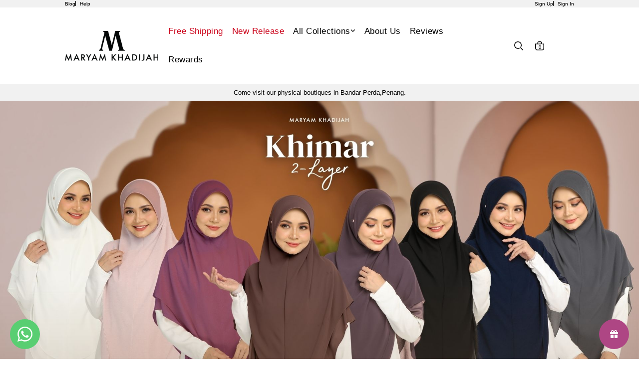

--- FILE ---
content_type: text/html; charset=UTF-8
request_url: https://www.maryamkhadijah.com/product-category/pink/
body_size: 27844
content:

<!DOCTYPE html PUBLIC "-//W3C//DTD XHTML 1.0 Transitional//EN" "http://www.w3.org/TR/xhtml1/DTD/xhtml1-transitional.dtd">
<html dir="LTR" lang="en">

<head>
	<meta property="og:title" content="Maryam Khadijah | Inspirasi Tudung Labuh" />
	<meta property="og:url" content="https://www.maryamkhadijah.com/" />
	<meta property="og:description" content="Bring inspiration and elegance to career woman who loves wearing big hijab.">
	<meta property="og:image" content="https://www.maryamkhadijah.com/logo_icon.png">
	<meta name="viewport" content="width=device-width, initial-scale=1, maximum-scale=1, user-scalable=yes">
	<meta http-equiv="Content-Type" content="text/html; charset=utf8">
			<title>Maryam Khadijah | Inspirasi Tudung Labuh | </title>
				<meta name="Description" content="Bring inspiration and elegance to career woman who loves wearing big hijab." />
		<meta name="robots" content="all">
	<meta name="ROBOTS" content="index,follow" />
	<base href="https://www.maryamkhadijah.com/">
	<link rel="stylesheet" type="text/css" href="stylesheet.css">
<link rel="stylesheet" type="text/css" href="css/pagecontent.css">
<link rel="stylesheet" type="text/css" href="css/dynamicpage.css">

<link rel="stylesheet" type="text/css" href="css/jquery-ui.css" />
<link rel="icon" type="image/png" href="favicon.png">
<link rel="preconnect" href="https://fonts.gstatic.com">

<link rel="preload" as="font" crossorigin="anonymous" type="font/otf" href="font/AvenirNext-It.otf" />
<link rel="preload" as="font" crossorigin="anonymous" type="font/otf" href="font/AvenirNext-Regular.otf" />
<link rel="preload" as="font" crossorigin="anonymous" type="font/otf" href="font/AvenirNext-Bold.otf" />
<link rel="preload" as="font" crossorigin="anonymous" type="font/ttf" href="font/ARIAL.TTF" />
<!-- <link rel="preload" as="font" crossorigin="anonymous" type="font/ttf" href="font/Helvetica-Now-Var.ttf" /> -->

<!-- <link rel="preload" as="font" crossorigin="anonymous" type="font/otf" href="font/Futura-CondensedExtraBold.otf.otf" /> -->


<link href="https://fonts.googleapis.com/css2?family=Oswald:wght@200..700&display=swap" rel="stylesheet">

<link rel="stylesheet" href="https://cdnjs.cloudflare.com/ajax/libs/font-awesome/4.7.0/css/font-awesome.min.css">

<!-- Bootstrap Core CSS -->
<!-- <link href="https://cdn.jsdelivr.net/npm/bootstrap@5.2.0/dist/css/bootstrap.min.css" rel="stylesheet"> -->
<link href="css/bootstrap.min_5.3.3.css" rel="stylesheet">


<link rel="stylesheet" href="css/responsiveslides_new.css">

<!-- <link rel="stylesheet" href="css/twentytwenty.css" type="text/css" media="screen" /> -->

<script>
//Part1
!function (w, d, t) {
  w.TiktokAnalyticsObject=t;var ttq=w[t]=w[t]||[];ttq.methods=["page","track","identify","instances","debug","on","off","once","ready","alias","group","enableCookie","disableCookie"],ttq.setAndDefer=function(t,e){t[e]=function(){t.push([e].concat(Array.prototype.slice.call(arguments,0)))}};for(var i=0;i<ttq.methods.length;i++)ttq.setAndDefer(ttq,ttq.methods[i]);ttq.instance=function(t){for(var e=ttq._i[t]||[],n=0;n<ttq.methods.length;n++)ttq.setAndDefer(e,ttq.methods[n]);return e},ttq.load=function(e,n){var i="https://analytics.tiktok.com/i18n/pixel/events.js";ttq._i=ttq._i||{},ttq._i[e]=[],ttq._i[e]._u=i,ttq._t=ttq._t||{},ttq._t[e]=+new Date,ttq._o=ttq._o||{},ttq._o[e]=n||{};var o=document.createElement("script");o.type="text/javascript",o.async=!0,o.src=i+"?sdkid="+e+"&lib="+t;var a=document.getElementsByTagName("script")[0];a.parentNode.insertBefore(o,a)};

//Part 2
  ttq.load('CG3UT8JC77U8JD8G4B4G');
  ttq.page();
}(window, document, 'ttq');
</script>	<script type="text/javascript" src="https://ajax.googleapis.com/ajax/libs/jquery/1.6/jquery.min.js"></script>
			<!-- Facebook Pixel Code -->
		<script>
			! function(f, b, e, v, n, t, s) {
				if (f.fbq) return;
				n = f.fbq = function() {
					n.callMethod ?
						n.callMethod.apply(n, arguments) : n.queue.push(arguments)
				};
				if (!f._fbq) f._fbq = n;
				n.push = n;
				n.loaded = !0;
				n.version = '2.0';
				n.queue = [];
				t = b.createElement(e);
				t.async = !0;
				t.src = v;
				s = b.getElementsByTagName(e)[0];
				s.parentNode.insertBefore(t, s)
			}(window, document, 'script', 'https://connect.facebook.net/en_US/fbevents.js');
			fbq('init', '3330006093908651');
			fbq('track', 'PageView');
			fbq('track', 'ViewContent');
			ttq.track('ViewContent');
			
			var content_id = '0';
            var content_name = '';
            var content_category = '';
			var email = 'e3b0c44298fc1c149afbf4c8996fb92427ae41e4649b934ca495991b7852b855';

            $.ajax({
                url: 'facebook_conversion_api.php',
                type: 'POST',
                data: {
                    email: email,
                    content_id: content_id,
                    content_name: content_name,
                    content_category: content_category,
					action: 'viewcontent'
                },
                success: function(response) {
                    console.log('ViewContent event sent successfully:', response);
                },
                error: function(jqXHR, textStatus, errorThrown) {
                    console.error('Error sending ViewContent event:', textStatus, errorThrown);
                }
            });
		</script>
		<noscript>
			<img height="1" width="1" src="https://www.facebook.com/tr?id=3330006093908651&ev=PageView&noscript=1" />
		</noscript>
		<!-- End Facebook Pixel Code -->
			<!-- Tiktok Pixel Code -->
	<!-- <script>
			! function(w, d, t) {
				w.TiktokAnalyticsObject = t;
				var ttq = w[t] = w[t] || [];
				ttq.methods = ["page", "track", "identify", "instances", "debug", "on", "off", "once", "ready", "alias", "group", "enableCookie", "disableCookie"], ttq.setAndDefer = function(t, e) {
					t[e] = function() {
						t.push([e].concat(Array.prototype.slice.call(arguments, 0)))
					}
				};
				for (var i = 0; i < ttq.methods.length; i++) ttq.setAndDefer(ttq, ttq.methods[i]);
				ttq.instance = function(t) {
					for (var e = ttq._i[t] || [], n = 0; n < ttq.methods.length; n++) ttq.setAndDefer(e, ttq.methods[n]);
					return e
				}, ttq.load = function(e, n) {
					var i = "https://analytics.tiktok.com/i18n/pixel/events.js";
					ttq._i = ttq._i || {}, ttq._i[e] = [], ttq._i[e]._u = i, ttq._t = ttq._t || {}, ttq._t[e] = +new Date, ttq._o = ttq._o || {}, ttq._o[e] = n || {};
					n = document.createElement("script");
					n.type = "text/javascript", n.async = !0, n.src = i + "?sdkid=" + e + "&lib=" + t;
					e = document.getElementsByTagName("script")[0];
					e.parentNode.insertBefore(n, e)
				};

				// ttq.load('CCM3RSBC77U8584I6N80');
				ttq.load('');
				ttq.page();
			}(window, document, 'ttq');
		</script> -->
	<!-- End Tiktok Pixel Code -->
	
	<!-- Bootstrap Core CSS -->
	<!-- <link href="https://cdn.jsdelivr.net/npm/bootstrap@5.2.0/dist/css/bootstrap.min.css" rel="stylesheet">

<link rel="stylesheet" href="css/responsiveslides_new.css"> -->
	<!-- <link rel="stylesheet" type="text/css" href="css/slick.css" /> -->
	<!-- <link rel="stylesheet" type="text/css" href="css/slick-theme.css" /> -->

	<!-- <link href="https://unpkg.com/aos@2.3.1/dist/aos.css" rel="stylesheet"> -->

	<!-- Mailchimp -->
	</head>

<body>
		

<link rel="stylesheet" href="https://use.fontawesome.com/releases/v6.1.0/css/all.css">
<script type="text/javascript" src="js/jquery.js"></script>
<link rel="stylesheet" type="text/css" href="css/menu_new.css">
<!-- Link Swiper's CSS -->
<!-- <link rel="stylesheet" href="https://cdn.jsdelivr.net/npm/swiper/swiper-bundle.min.css"> -->
<!-- <link rel="stylesheet" href="https://cdnjs.cloudflare.com/ajax/libs/Swiper/11.0.5/swiper-bundle.min.css"> -->
<link rel="stylesheet" href="css/swiper-bundle.min_11.0.5.css">



<script type="text/javascript">
	function goToByScroll(id) {
		$('html,body').animate({
			scrollTop: $("#" + id).offset().top
		}, 'slow');
	}
</script>
<script src="js/page_effect_up_only.js" type="text/javascript" language="javascript"></script>
<script src='//ajax.googleapis.com/ajax/libs/jquery/1.11.0/jquery.min.js'></script>
<script src="https://ajax.googleapis.com/ajax/libs/jquery/1.4.2/jquery.js"></script>
<script src="https://ajax.googleapis.com/ajax/libs/jqueryui/1.8.4/jquery-ui.js"></script>
<script src="js/autocomplete/jquery.ui.autocomplete.html.js"></script>
<script src="js/responsiveslides.min.js"></script>
<script>
	function InitiateCheckout() {
		ttq.track('InitiateCheckout');

		var email = 'e3b0c44298fc1c149afbf4c8996fb92427ae41e4649b934ca495991b7852b855';
		var content_ids = '';
		$.ajax({
			url: 'facebook_conversion_api.php',
			type: 'POST',
			data: {
				email: email,
				content_ids: content_ids,
				currency: 'MYR',
				value: value,
				action: 'initiate_checkout'
			},
			success: function(response) {
				console.log('InitiateCheckout event sent successfully:', response);
			},
			error: function(jqXHR, textStatus, errorThrown) {
				console.error('Error sending InitiateCheckout event:', textStatus, errorThrown);
			}
		});
	}
</script>



	<script>
		$(window).load(function() {
			//// Run code
			$('#overlay4').delay(0).fadeIn();
			$('#box_popup_content').delay(0).fadeIn();
			$('#box_popup').delay(0).fadeIn();
		});
	</script>
<script>
	// setInterval(function() {
	// 	blink()
	// }, 1000);

	// function blink() {
	// 	$(".blink").fadeTo(2000, 0.1).fadeTo(2000, 1.0);
	// }
	$(function() {
		$('#login_activator').click(function() {
			$('#overlay').fadeIn('slow', function() {
				$('#box_login').fadeIn('slow');
			});
		});

		$('#overlay').click(function() {
			$('#overlay').fadeOut('slow');
			$('#box_login').fadeOut('slow');
			$('#ajax_small_shopping_cart').fadeOut('fast')
		});

		$('#closelogin').click(function() {
			$('#overlay').fadeOut('slow');
			$('#box_login').fadeOut('slow');
		});

		$('#boxclose4').click(function() {
			$('#overlay4').fadeOut();
			$('#box_popup_content').fadeOut();
		});

		$('#overlay4').click(function() {
			$('#overlay4').fadeOut();
			$('#box_popup_content').fadeOut();
		});

		// $('#box_popup_content').click(function(){
		// 	$('#overlay4').fadeOut();
		// 	$('#box_popup_content').fadeOut();
		// });

		$('#close_button').click(function() {
			$('#search_bar').fadeOut();
		});

		$('#search_link').click(function() {
			$('#profile').fadeOut();
		});

		// $('#profile_link').click(function() {
		// 	$('#search_bar').fadeOut();
		// })

		$('#subscribe').click(function() {
			$('#overlay4').fadeOut();
			$('#box_popup_content').fadeOut();
		})
	});
</script>

<script>
	$(function() {
		$("#search_link").click(function() {
			$('#ajax_small_shopping_cart').fadeOut('slow');
			$('#search_bar').fadeIn('fast');
		});

		$("#search_bar").mouseout(function() {
			if ($("#search_bar").focus()) {} else {
				$('#search_bar').fadeOut('fast');
			}
		});

		$("#profile_link").click(function() {
			$('#ajax_small_shopping_cart').fadeOut('slow');

			// if ($("#search_bar").css("display") == 'block') {
			// 	$('#search_bar').toggle("fast");
			// }
			$('#profile').toggle("fast");
		});

		$("#myaccount_link").click(function() {
			$('#myaccount_bar').toggle("fast");
		});

		$('#filter').click(function() {
			$('.top_filter_panel').toggle("fast");
		});
	});
</script>

<script>
	$(document).ready(function() {
					var url = "ajax_cart.php";
				$('#show_mini_cart').click(function() {

			if ($("#profile").css("display") == 'block') {
				$('#profile').toggle("fast");
			}

			if ($("#search_bar").css("display") == 'block') {
				$('#search_bar').toggle("fast");
			}

			$('.overlay').fadeIn('fast');

			$('#ajax_small_shopping_cart').toggle("fast");
			$('#ajax_small_shopping_cart').load(url);
		});

		$('#show_mini_cart2').click(function() {
			$('#ajax_small_shopping_cart').fadeIn('fast');
			$('#ajax_small_shopping_cart').load(url);
		});

		$('#show_mini_cart3').click(function() {
			$('#ajax_small_shopping_cart').fadeIn('fast');
			$('#ajax_small_shopping_cart').load(url);
		});

		$('.search_box').click(function() {
			$('.search_bar_icons').css('opacity', '1');
		});
	});
</script>

<script>
	$(function() {
		$(".index_prodcol").hover(function() {
				$(this).find(".hover-item").fadeIn();
			},
			function() {
				$(this).find(".hover-item").fadeOut();
			});
	});
</script>

<script>
	$(function() {
		$('#search_activator').click(function() {
			$('.search_panel').fadeIn('slow');
			$('.search_bar_link').css('background', '#fff');
			$('.ui-widget').css('position', 'fixed');
		});

		$('.search_bar_close').click(function() {
			$('.search_panel').fadeOut('fast');
			$('.search_bar_link').css('background', 'none');
		});

		$('.menu_main').hover(function() {
			$('.overlay_topmenu').fadeIn();
			$('.top_main_menu_panel').fadeIn();
		});
		$('#overlay_topmenu').hover(function() {
			$('#overlay_topmenu').fadeOut();
			$('.top_main_menu_panel').fadeOut();
		});
	});
</script>

<script>
	jQuery(function($) {
		function fixDiv() {
			var $cache = $('.main_header_panel');
			var $main_link = $('.main_link');
			var $dropdown = $('.dropdown');


			if ($(window).scrollTop() > 40) {
				//For scrolling view
				$cache.css({
					'position': 'fixed',
					'width': '100%',
					'top': '0px',
					'borderBottom': '0px #dedede solid',
					'zIndex': '2',
					'background': '#fff',
					'box-shadow': '0px 3px 10px -4px rgba(0, 0, 0, .2)'

				});

				// $main_link.css({
				// 	'color': '#222'
				// });

				// $dropdown.css({
				// 	'color': '#222'
				// });

				$('#search_bar').fadeOut('fast');
				$('#search_bar').css({
					'top': '0'
				});

			} else {
				//Not scrolling (Default View)
				$cache.css({
					'position': 'relative',
					'width': '100%',
					'top': '0px',
					'borderBottom': '0px #111 solid',
					'zIndex': '2',
					'box-shadow': 'none',
					'background': '#fff'

				});

				$('#search_bar').css({
					'top': 'unset'
				});

				// $main_link.css({
				// 	'color': '#000'
				// });

				// $dropdown.css({
				// 	'color': '#000'
				// });
			}

			var $cache_mobile = $('#mobile_menuscroll');
			if ($(window).width() < 1150) {
				if ($(window).scrollTop() > 30) {
					$cache_mobile.css({
						'position': 'fixed',
						'width': '100%',
						'top': '0px',
						'borderBottom': '0px #dedede solid',
						'zIndex': '9999',
						'background': '#fff',
						'box-shadow': '0px 3px 10px -4px rgba(0, 0, 0, .2)'

					});
				} else {
					$cache_mobile.css({
						'position': 'inherit',
						'left': '0px',
						'top': '0px',
						'borderBottom': '0px #ddd solid',
						'zIndex': '9999',
						'background': 'transparent',
						'box-shadow': 'none'

					});

				}
			}
		}
		$(window).scroll(fixDiv);
		fixDiv();
	});
</script>

<script>
	$(document).ready(function($) {
		$('.searchAutocomplte').autocomplete({
			source: 'ajax_search.php',
			minLength: 2,
			html: true
		});
	});
	$(document).ready(function($) {
		$('.searchAutocomplte2').autocomplete({
			source: 'ajax_search.php',
			minLength: 2,
			html: true
		});
	});
</script>

<link type="text/css" rel="stylesheet" href="css/jquery.mmenu.all_new.css" />
<script src="https://ajax.googleapis.com/ajax/libs/jquery/1.11.1/jquery.min.js"></script>
<script type="text/javascript" src="js/jquery.countdown.js"></script>


<!-- Pop Up Banner -->

<!-- Countdown banner -->
<div class="countdown_container">
	<div class="swiper countdownSwiper" style="position: relative;">
		<div class="swiper-wrapper">
				</div>
		<div class="countdown_banner_pagination"></div>
	</div>
</div>

<div class="full_panel" align="center" id="top">
	<div style="width:100%;">
		<div class="overlay_topmenu" id="overlay_topmenu" style="display:none;"></div>

				<div class="top_header_bar" style="width: 100%; overflow: hidden;">
			<div class="container">
				<div class="top_header_bar_container">
											<div class="top_announcement_panel" style="display: flex; gap: 10px; color: #000; align-items: center; font-size: 10px; /*height: 40px;*/ justify-content: left;">
															<div class="top_header_menu">
									<a href="blog">Blog</a>								</div>
															<div class="top_header_menu">
									<a href="">Help</a>								</div>
													</div>
					


					<div class="top_customer_panel" style="display: flex; gap: 10px; color: #000; align-items: center; font-size: 10px; /*height: 40px;*/ justify-content: right;">
						<!-- <a href="">Sign Up</a> -->
													<a href="https://www.maryamkhadijah.com/registration?tokenid=vbcn8lssfstiqbdrv3r4bjtoe6">Sign Up</a>
							<a href="https://www.maryamkhadijah.com/login?tokenid=vbcn8lssfstiqbdrv3r4bjtoe6">Sign In</a>
												<!-- <a href="">Sign In</a> -->

					</div>

				</div>
			</div>
		</div>

		<div id="search_bar" class="search_bar">
			<form name="quick_find" action="https://www.maryamkhadijah.com/product-search-result" method="get">			<!-- <div class="search_bar_panel" style="display: flex; justify-content: space-between; align-items: center;">
				<div class="search_bg">
					<div class="search_bar_icons">
						<div class="search_panel_button icon_btn">
							<input type="image" src="site_media/img/icons/search.svg" alt="Submit">
						</div>
					</div>
									</div>
				<div class="search_bar_icons">
					<div class="close_search_panel icon_btn">
						<a id="close_button">
							<img src="site_media/img/icons/close_icon.svg" style="width: 20px;" />
						</a>
					</div>
				</div>
			</div> -->
			<div class="search_bar_panel" style="/*display: flex; justify-content: space-between; align-items: center;*/">
				<div class="container" style="/*max-width: 950px;*/max-width: 550px;">
					<div class="search_content" style="display: flex; align-items: center;">
						<div class="search_text" style="flex: 2; text-align: left;">What are you looking for?</div>
						<div class="search_bar_icons" style="flex: 1;">
							<div class="close_search_panel icon_btn">
								<a id="close_button">
									<img src="site_media/img/icons/close_icon_1.svg" style="width: 19px;" />
								</a>
							</div>
						</div>
					</div>
					<div class="search_content" style="display: flex; align-items: center; padding: 10px 0;">
						<div class="search_bg">
							<input type="text" name="keywords" size="30" maxlength="30" class="searchAutocomplte search_box" placeholder="search our product" style="border-bottom: 1px #ccc solid;"><input type="hidden" name="tokenid" value="vbcn8lssfstiqbdrv3r4bjtoe6">						</div>
						<div class="search_bar_icons">
							<div class="search_panel_button icon_btn">
								<input type="image" src="site_media/img/icons/search_1.svg" alt="Submit" style="width: 20px;">
							</div>
						</div>
					</div>
				</div>
			</div>
			</form>
		</div>

		<div class="main_header_panel">
			<div class="container check_home.php_">
				<div class="header_bar" id="menuscroll">
					<div class="header_left_menu">
						<!-- <div class="mobile_menu">
							<a href="#menu">
															</a>
						</div> -->

						<div class="logo">
							<a href="https://www.maryamkhadijah.com/home?tokenid=vbcn8lssfstiqbdrv3r4bjtoe6"><img src="site_media/img/logo/logo_desktop.png" border="0" alt="Maryam Khadijah" title=" Maryam Khadijah "  id="site_logo"></a>						</div>
					</div>


					<div class="menu_header_bar" style="/*padding-top: 15px; padding-bottom: 15px;*/padding: 10px 0;">
						<div class="header_center_menu">
							<div class="menu_bar">
								<div class="menubg switch_mode" align="center">
									<div class="full_menu switch_mode" align="center">
										<div id="menucontainer" align="center">
											<ul id="nav">
																									<li>
														<a target="_blank" href="https://www.maryamkhadijah.com/free-shipping" class="main_link hover-underline-animation-white" style=" color:#cc071e;"><span>Free Shipping</span></a>													</li>
																										<li>
														<a href="https://www.maryamkhadijah.com/new-release?tokenid=vbcn8lssfstiqbdrv3r4bjtoe6" class="dropdown 1" onmouseover="this.style.textDecoration='none'" onmouseout="this.style.textDecoration='none'" style=" color:#cc071e;""><span>New Release</span></a>
	

</li><li><a href="https://www.maryamkhadijah.com/all-collections?tokenid=vbcn8lssfstiqbdrv3r4bjtoe6" class="dropdown 1" onmouseover="this.style.textDecoration='none'" onmouseout="this.style.textDecoration='none'" style=" color:#000;""><span>All Collections</span><div style="display: flex; gap: 10px;"><i class="fa-solid fa-angle-down"></i></div></a>
	<ul class="sub_nav"><li class="sub_nav_box"><a href="https://www.maryamkhadijah.com/all-collections/long-shawl?tokenid=vbcn8lssfstiqbdrv3r4bjtoe6" class="menu_sub_link" style="font-weight:600;font-size:10pt;color:#000;background:none;"><div class="menu_sub_title"><div style="display: flex; gap: YYYpx; align-items: center;">Long Shawl</div></div><i class="fa-solid fa-chevron-right"></i></a><ul class="sub_nav_2"><li class="sub_nav_box_2"><a href="https://www.maryamkhadijah.com/all-collections/long-shawl/all-longshawl?tokenid=vbcn8lssfstiqbdrv3r4bjtoe6" class="menu_sub_link_2" style="font-weight:600;font-size:10pt;color:#000;background:none;"><div class="menu_sub_title">All</div></a></li><li class="sub_nav_box_2"><a href="https://www.maryamkhadijah.com/all-collections/long-shawl/long-shawl-sulam?tokenid=vbcn8lssfstiqbdrv3r4bjtoe6" class="menu_sub_link_2" style="font-weight:600;font-size:10pt;color:#000;background:none;"><div class="menu_sub_title">Sulam</div></a></li><li class="sub_nav_box_2"><a href="https://www.maryamkhadijah.com/all-collections/long-shawl/printed?tokenid=vbcn8lssfstiqbdrv3r4bjtoe6" class="menu_sub_link_2" style="font-weight:600;font-size:10pt;color:#000;background:none;"><div class="menu_sub_title">Printed</div></a></li><li class="sub_nav_box_2"><a href="https://www.maryamkhadijah.com/all-collections/long-shawl/plain?tokenid=vbcn8lssfstiqbdrv3r4bjtoe6" class="menu_sub_link_2" style="font-weight:600;font-size:10pt;color:#000;background:none;"><div class="menu_sub_title">Plain</div></a></li></ul></li><li class="sub_nav_box"><a href="https://www.maryamkhadijah.com/all-collections/instant-printed?tokenid=vbcn8lssfstiqbdrv3r4bjtoe6" class="menu_sub_link" style="font-weight:600;font-size:10pt;color:#000;background:none;"><div class="menu_sub_title"><div style="display: flex; gap: YYYpx; align-items: center;">Instant Printed</div></div><i class="fa-solid fa-chevron-right"></i></a><ul class="sub_nav_2"><li class="sub_nav_box_2"><a href="https://www.maryamkhadijah.com/all-collections/instant-printed/printed-awning?tokenid=vbcn8lssfstiqbdrv3r4bjtoe6" class="menu_sub_link_2" style="font-weight:600;font-size:10pt;color:#000;background:none;"><div class="menu_sub_title">Printed Awning</div></a></li></ul></li><li class="sub_nav_box"><a href="https://www.maryamkhadijah.com/all-collections/instant-plain?tokenid=vbcn8lssfstiqbdrv3r4bjtoe6" class="menu_sub_link" style="font-weight:600;font-size:10pt;color:#000;background:none;"><div class="menu_sub_title"><div style="display: flex; gap: YYYpx; align-items: center;">Instant Plain</div></div><i class="fa-solid fa-chevron-right"></i></a><ul class="sub_nav_2"><li class="sub_nav_box_2"><a href="https://www.maryamkhadijah.com/all-collections/instant-plain/all-instantplain?tokenid=vbcn8lssfstiqbdrv3r4bjtoe6" class="menu_sub_link_2" style="font-weight:600;font-size:10pt;color:#000;background:none;"><div class="menu_sub_title">All</div></a></li><li class="sub_nav_box_2"><a href="https://www.maryamkhadijah.com/all-collections/instant-plain/sulam?tokenid=vbcn8lssfstiqbdrv3r4bjtoe6" class="menu_sub_link_2" style="font-weight:600;font-size:10pt;color:#000;background:none;"><div class="menu_sub_title">Sulam</div></a></li><li class="sub_nav_box_2"><a href="https://www.maryamkhadijah.com/all-collections/instant-plain/plain-?tokenid=vbcn8lssfstiqbdrv3r4bjtoe6" class="menu_sub_link_2" style="font-weight:600;font-size:10pt;color:#000;background:none;"><div class="menu_sub_title">Plain</div></a></li><li class="sub_nav_box_2"><a href="https://www.maryamkhadijah.com/all-collections/instant-plain/instant-mega-plain?tokenid=vbcn8lssfstiqbdrv3r4bjtoe6" class="menu_sub_link_2" style="font-weight:600;font-size:10pt;color:#000;background:none;"><div class="menu_sub_title">Instant Mega Plain</div></a></li></ul></li><li class="sub_nav_box"><a href="https://www.maryamkhadijah.com/all-collections/sarung?tokenid=vbcn8lssfstiqbdrv3r4bjtoe6" class="menu_sub_link" style="font-weight:600;font-size:10pt;color:#000;background:none;"><div class="menu_sub_title"><div style="display: flex; gap: YYYpx; align-items: center;">Sarung</div></div><i class="fa-solid fa-chevron-right"></i></a><ul class="sub_nav_2"><li class="sub_nav_box_2"><a href="https://www.maryamkhadijah.com/all-collections/sarung/all-sarung?tokenid=vbcn8lssfstiqbdrv3r4bjtoe6" class="menu_sub_link_2" style="font-weight:600;font-size:10pt;color:#000;background:none;"><div class="menu_sub_title">All</div></a></li><li class="sub_nav_box_2"><a href="https://www.maryamkhadijah.com/all-collections/sarung/printed-2-layer?tokenid=vbcn8lssfstiqbdrv3r4bjtoe6" class="menu_sub_link_2" style="font-weight:600;font-size:10pt;color:#000;background:none;"><div class="menu_sub_title">Printed 2-Layer</div></a></li><li class="sub_nav_box_2"><a href="https://www.maryamkhadijah.com/all-collections/sarung/sarung-printed?tokenid=vbcn8lssfstiqbdrv3r4bjtoe6" class="menu_sub_link_2" style="font-weight:600;font-size:10pt;color:#000;background:none;"><div class="menu_sub_title">Printed</div></a></li><li class="sub_nav_box_2"><a href="https://www.maryamkhadijah.com/all-collections/sarung/sarung-plain?tokenid=vbcn8lssfstiqbdrv3r4bjtoe6" class="menu_sub_link_2" style="font-weight:600;font-size:10pt;color:#000;background:none;"><div class="menu_sub_title">Plain</div></a></li><li class="sub_nav_box_2"><a href="https://www.maryamkhadijah.com/all-collections/sarung/khimar?tokenid=vbcn8lssfstiqbdrv3r4bjtoe6" class="menu_sub_link_2" style="font-weight:600;font-size:10pt;color:#000;background:none;"><div class="menu_sub_title">Khimar</div></a></li><li class="sub_nav_box_2"><a href="https://www.maryamkhadijah.com/all-collections/sarung/syria?tokenid=vbcn8lssfstiqbdrv3r4bjtoe6" class="menu_sub_link_2" style="font-weight:600;font-size:10pt;color:#000;background:none;"><div class="menu_sub_title">Syria</div></a></li></ul></li><li class="sub_nav_box"><a href="https://www.maryamkhadijah.com/all-collections/umma?tokenid=vbcn8lssfstiqbdrv3r4bjtoe6" class="menu_sub_link" style="font-weight:600;font-size:10pt;color:#000;background:none;"><div class="menu_sub_title"><div style="display: flex; gap: YYYpx; align-items: center;">Umma</div></div><i class="fa-solid fa-chevron-right"></i></a><ul class="sub_nav_2"><li class="sub_nav_box_2"><a href="https://www.maryamkhadijah.com/all-collections/umma/all-umma?tokenid=vbcn8lssfstiqbdrv3r4bjtoe6" class="menu_sub_link_2" style="font-weight:600;font-size:10pt;color:#000;background:none;"><div class="menu_sub_title">All</div></a></li><li class="sub_nav_box_2"><a href="https://www.maryamkhadijah.com/all-collections/umma/umma-printed?tokenid=vbcn8lssfstiqbdrv3r4bjtoe6" class="menu_sub_link_2" style="font-weight:600;font-size:10pt;color:#000;background:none;"><div class="menu_sub_title">Umma Printed</div></a></li><li class="sub_nav_box_2"><a href="https://www.maryamkhadijah.com/all-collections/umma/umma-2-layer?tokenid=vbcn8lssfstiqbdrv3r4bjtoe6" class="menu_sub_link_2" style="font-weight:600;font-size:10pt;color:#000;background:none;"><div class="menu_sub_title">Umma 2-Layer</div></a></li><li class="sub_nav_box_2"><a href="https://www.maryamkhadijah.com/all-collections/umma/umma-shawl-sulam?tokenid=vbcn8lssfstiqbdrv3r4bjtoe6" class="menu_sub_link_2" style="font-weight:600;font-size:10pt;color:#000;background:none;"><div class="menu_sub_title">Umma Shawl Sulam</div></a></li><li class="sub_nav_box_2"><a href="https://www.maryamkhadijah.com/all-collections/umma/umma-suri?tokenid=vbcn8lssfstiqbdrv3r4bjtoe6" class="menu_sub_link_2" style="font-weight:600;font-size:10pt;color:#000;background:none;"><div class="menu_sub_title">Umma Suri</div></a></li><li class="sub_nav_box_2"><a href="https://www.maryamkhadijah.com/all-collections/umma/umma-printed-2-layer?tokenid=vbcn8lssfstiqbdrv3r4bjtoe6" class="menu_sub_link_2" style="font-weight:600;font-size:10pt;color:#000;background:none;"><div class="menu_sub_title">Umma Printed 2-Layer</div></a></li><li class="sub_nav_box_2"><a href="https://www.maryamkhadijah.com/all-collections/umma/-umma-shawl?tokenid=vbcn8lssfstiqbdrv3r4bjtoe6" class="menu_sub_link_2" style="font-weight:600;font-size:10pt;color:#000;background:none;"><div class="menu_sub_title">Umma Shawl</div></a></li><li class="sub_nav_box_2"><a href="https://www.maryamkhadijah.com/all-collections/umma/khawla?tokenid=vbcn8lssfstiqbdrv3r4bjtoe6" class="menu_sub_link_2" style="font-weight:600;font-size:10pt;color:#000;background:none;"><div class="menu_sub_title">Umma Shawl Khawla</div></a></li><li class="sub_nav_box_2"><a href="https://www.maryamkhadijah.com/all-collections/umma/umma-che-yon?tokenid=vbcn8lssfstiqbdrv3r4bjtoe6" class="menu_sub_link_2" style="font-weight:600;font-size:10pt;color:#000;background:none;"><div class="menu_sub_title">Umma Che Yon</div></a></li><li class="sub_nav_box_2"><a href="https://www.maryamkhadijah.com/all-collections/umma/umma-plain?tokenid=vbcn8lssfstiqbdrv3r4bjtoe6" class="menu_sub_link_2" style="font-weight:600;font-size:10pt;color:#000;background:none;"><div class="menu_sub_title">Umma Plain</div></a></li><li class="sub_nav_box_2"><a href="https://www.maryamkhadijah.com/all-collections/umma/umma-awning?tokenid=vbcn8lssfstiqbdrv3r4bjtoe6" class="menu_sub_link_2" style="font-weight:600;font-size:10pt;color:#000;background:none;"><div class="menu_sub_title">Umma Awning</div></a></li></ul></li><li class="sub_nav_box"><a href="https://www.maryamkhadijah.com/all-collections/bawal?tokenid=vbcn8lssfstiqbdrv3r4bjtoe6" class="menu_sub_link" style="font-weight:600;font-size:10pt;color:#000;background:none;"><div class="menu_sub_title"><div style="display: flex; gap: YYYpx; align-items: center;">Bawal</div></div><i class="fa-solid fa-chevron-right"></i></a><ul class="sub_nav_2"><li class="sub_nav_box_2"><a href="https://www.maryamkhadijah.com/all-collections/bawal/all-bawal?tokenid=vbcn8lssfstiqbdrv3r4bjtoe6" class="menu_sub_link_2" style="font-weight:600;font-size:10pt;color:#000;background:none;"><div class="menu_sub_title">All</div></a></li><li class="sub_nav_box_2"><a href="https://www.maryamkhadijah.com/all-collections/bawal/sulam-?tokenid=vbcn8lssfstiqbdrv3r4bjtoe6" class="menu_sub_link_2" style="font-weight:600;font-size:10pt;color:#000;background:none;"><div class="menu_sub_title">Sulam</div></a></li><li class="sub_nav_box_2"><a href="https://www.maryamkhadijah.com/all-collections/bawal/instant?tokenid=vbcn8lssfstiqbdrv3r4bjtoe6" class="menu_sub_link_2" style="font-weight:600;font-size:10pt;color:#000;background:none;"><div class="menu_sub_title">Instant</div></a></li><li class="sub_nav_box_2"><a href="https://www.maryamkhadijah.com/all-collections/bawal/bawal-plain?tokenid=vbcn8lssfstiqbdrv3r4bjtoe6" class="menu_sub_link_2" style="font-weight:600;font-size:10pt;color:#000;background:none;"><div class="menu_sub_title">Plain</div></a></li></ul></li><li><a href="https://www.maryamkhadijah.com/all-collections/wildan?tokenid=vbcn8lssfstiqbdrv3r4bjtoe6" class="menu_sub_link" style="font-weight:400;font-size:10pt;color:#000;text-transform:capitalize;background:none;"><div class="menu_sub_title"><div style="display: flex; gap: 2px; align-items: center;">Wildan</div></div></a></li><li class="sub_nav_box"><a href="https://www.maryamkhadijah.com/all-collections/jubah?tokenid=vbcn8lssfstiqbdrv3r4bjtoe6" class="menu_sub_link" style="font-weight:600;font-size:10pt;color:#000;background:none;"><div class="menu_sub_title"><div style="display: flex; gap: YYYpx; align-items: center;">Baju Labuh</div></div><i class="fa-solid fa-chevron-right"></i></a><ul class="sub_nav_2"><li class="sub_nav_box_2"><a href="https://www.maryamkhadijah.com/all-collections/jubah/jubah?tokenid=vbcn8lssfstiqbdrv3r4bjtoe6" class="menu_sub_link_2" style="font-weight:600;font-size:10pt;color:#000;background:none;"><div class="menu_sub_title">All</div></a></li><li class="sub_nav_box_2"><a href="https://www.maryamkhadijah.com/all-collections/jubah/sut-safiyyah?tokenid=vbcn8lssfstiqbdrv3r4bjtoe6" class="menu_sub_link_2" style="font-weight:600;font-size:10pt;color:#000;background:none;"><div class="menu_sub_title">Sut Safiyyah</div></a></li><li class="sub_nav_box_2"><a href="https://www.maryamkhadijah.com/all-collections/jubah/jubah-rajwa?tokenid=vbcn8lssfstiqbdrv3r4bjtoe6" class="menu_sub_link_2" style="font-weight:600;font-size:10pt;color:#000;background:none;"><div class="menu_sub_title">Jubah Rajwa</div></a></li></ul></li><li class="sub_nav_box"><a href="https://www.maryamkhadijah.com/all-collections/inner?tokenid=vbcn8lssfstiqbdrv3r4bjtoe6" class="menu_sub_link" style="font-weight:600;font-size:10pt;color:#000;background:none;"><div class="menu_sub_title"><div style="display: flex; gap: YYYpx; align-items: center;">Inner</div></div><i class="fa-solid fa-chevron-right"></i></a><ul class="sub_nav_2"><li class="sub_nav_box_2"><a href="https://www.maryamkhadijah.com/all-collections/inner/all-inner?tokenid=vbcn8lssfstiqbdrv3r4bjtoe6" class="menu_sub_link_2" style="font-weight:600;font-size:10pt;color:#000;background:none;"><div class="menu_sub_title">All</div></a></li><li class="sub_nav_box_2"><a href="https://www.maryamkhadijah.com/all-collections/inner/niqab?tokenid=vbcn8lssfstiqbdrv3r4bjtoe6" class="menu_sub_link_2" style="font-weight:600;font-size:10pt;color:#000;background:none;"><div class="menu_sub_title">Niqab</div></a></li><li class="sub_nav_box_2"><a href="https://www.maryamkhadijah.com/all-collections/inner/snowcap?tokenid=vbcn8lssfstiqbdrv3r4bjtoe6" class="menu_sub_link_2" style="font-weight:600;font-size:10pt;color:#000;background:none;"><div class="menu_sub_title">Snowcap</div></a></li><li class="sub_nav_box_2"><a href="https://www.maryamkhadijah.com/all-collections/inner/inner-neck?tokenid=vbcn8lssfstiqbdrv3r4bjtoe6" class="menu_sub_link_2" style="font-weight:600;font-size:10pt;color:#000;background:none;"><div class="menu_sub_title">Inner Neck</div></a></li><li class="sub_nav_box_2"><a href="https://www.maryamkhadijah.com/all-collections/inner/purdah-sulam?tokenid=vbcn8lssfstiqbdrv3r4bjtoe6" class="menu_sub_link_2" style="font-weight:600;font-size:10pt;color:#000;background:none;"><div class="menu_sub_title">Purdah Sulam</div></a></li><li class="sub_nav_box_2"><a href="https://www.maryamkhadijah.com/all-collections/inner/handsock?tokenid=vbcn8lssfstiqbdrv3r4bjtoe6" class="menu_sub_link_2" style="font-weight:600;font-size:10pt;color:#000;background:none;"><div class="menu_sub_title">Handsock</div></a></li></ul></li><li class="sub_nav_box"><a href="https://www.maryamkhadijah.com/all-collections/mini-telekung?tokenid=vbcn8lssfstiqbdrv3r4bjtoe6" class="menu_sub_link" style="font-weight:600;font-size:10pt;color:#000;background:none;"><div class="menu_sub_title"><div style="display: flex; gap: YYYpx; align-items: center;">Mini Telekung</div></div><i class="fa-solid fa-chevron-right"></i></a><ul class="sub_nav_2"><li class="sub_nav_box_2"><a href="https://www.maryamkhadijah.com/all-collections/mini-telekung/all-?tokenid=vbcn8lssfstiqbdrv3r4bjtoe6" class="menu_sub_link_2" style="font-weight:600;font-size:10pt;color:#000;background:none;"><div class="menu_sub_title">All</div></a></li><li class="sub_nav_box_2"><a href="https://www.maryamkhadijah.com/all-collections/mini-telekung/raudah?tokenid=vbcn8lssfstiqbdrv3r4bjtoe6" class="menu_sub_link_2" style="font-weight:600;font-size:10pt;color:#000;background:none;"><div class="menu_sub_title">Raudah</div></a></li><li class="sub_nav_box_2"><a href="https://www.maryamkhadijah.com/all-collections/mini-telekung/srisutra?tokenid=vbcn8lssfstiqbdrv3r4bjtoe6" class="menu_sub_link_2" style="font-weight:600;font-size:10pt;color:#000;background:none;"><div class="menu_sub_title">SriSutra</div></a></li><li class="sub_nav_box_2"><a href="https://www.maryamkhadijah.com/all-collections/mini-telekung/fatimah?tokenid=vbcn8lssfstiqbdrv3r4bjtoe6" class="menu_sub_link_2" style="font-weight:600;font-size:10pt;color:#000;background:none;"><div class="menu_sub_title">Fatimah</div></a></li><li class="sub_nav_box_2"><a href="https://www.maryamkhadijah.com/all-collections/mini-telekung/sinar?tokenid=vbcn8lssfstiqbdrv3r4bjtoe6" class="menu_sub_link_2" style="font-weight:600;font-size:10pt;color:#000;background:none;"><div class="menu_sub_title">Sinar</div></a></li></ul></li><li class="sub_nav_box"><a href="https://www.maryamkhadijah.com/all-collections/accessories?tokenid=vbcn8lssfstiqbdrv3r4bjtoe6" class="menu_sub_link" style="font-weight:600;font-size:10pt;color:#000;background:none;"><div class="menu_sub_title"><div style="display: flex; gap: YYYpx; align-items: center;">Accessories</div></div><i class="fa-solid fa-chevron-right"></i></a><ul class="sub_nav_2"><li class="sub_nav_box_2"><a href="https://www.maryamkhadijah.com/all-collections/accessories/all-accessories?tokenid=vbcn8lssfstiqbdrv3r4bjtoe6" class="menu_sub_link_2" style="font-weight:600;font-size:10pt;color:#000;background:none;"><div class="menu_sub_title">All</div></a></li><li class="sub_nav_box_2"><a href="https://www.maryamkhadijah.com/all-collections/accessories/woven-bag?tokenid=vbcn8lssfstiqbdrv3r4bjtoe6" class="menu_sub_link_2" style="font-weight:600;font-size:10pt;color:#000;background:none;"><div class="menu_sub_title">Woven Bag</div></a></li><li class="sub_nav_box_2"><a href="https://www.maryamkhadijah.com/all-collections/accessories/add-on-swarovski?tokenid=vbcn8lssfstiqbdrv3r4bjtoe6" class="menu_sub_link_2" style="font-weight:600;font-size:10pt;color:#000;background:none;"><div class="menu_sub_title">Swarovski</div></a></li><li class="sub_nav_box_2"><a href="https://www.maryamkhadijah.com/all-collections/accessories/box-gift?tokenid=vbcn8lssfstiqbdrv3r4bjtoe6" class="menu_sub_link_2" style="font-weight:600;font-size:10pt;color:#000;background:none;"><div class="menu_sub_title">Box Gift</div></a></li><li class="sub_nav_box_2"><a href="https://www.maryamkhadijah.com/all-collections/accessories/cosmetic-bag?tokenid=vbcn8lssfstiqbdrv3r4bjtoe6" class="menu_sub_link_2" style="font-weight:600;font-size:10pt;color:#000;background:none;"><div class="menu_sub_title">Cosmetic Bags</div></a></li><li class="sub_nav_box_2"><a href="https://www.maryamkhadijah.com/all-collections/accessories/wish-card?tokenid=vbcn8lssfstiqbdrv3r4bjtoe6" class="menu_sub_link_2" style="font-weight:600;font-size:10pt;color:#000;background:none;"><div class="menu_sub_title">Wish Card</div></a></li><li class="sub_nav_box_2"><a href="https://www.maryamkhadijah.com/all-collections/accessories/brooch?tokenid=vbcn8lssfstiqbdrv3r4bjtoe6" class="menu_sub_link_2" style="font-weight:600;font-size:10pt;color:#000;background:none;"><div class="menu_sub_title">Brooch</div></a></li><li class="sub_nav_box_2"><a href="https://www.maryamkhadijah.com/all-collections/accessories/metal-tag?tokenid=vbcn8lssfstiqbdrv3r4bjtoe6" class="menu_sub_link_2" style="font-weight:600;font-size:10pt;color:#000;background:none;"><div class="menu_sub_title">Metal Tag</div></a></li></ul></li><li><a href="https://www.maryamkhadijah.com/all-collections/sample-defect-items?tokenid=vbcn8lssfstiqbdrv3r4bjtoe6" class="menu_sub_link" style="font-weight:400;font-size:10pt;color:#000;text-transform:capitalize;background:none;"><div class="menu_sub_title"><div style="display: flex; gap: 2px; align-items: center;">Sample & Defect Items</div></div></a></li></ul>




<!-- categories_eof //-->													</li>
																										<li>
														<a href="https://www.maryamkhadijah.com/about-us?tokenid=vbcn8lssfstiqbdrv3r4bjtoe6" class="main_link hover-underline-animation-white" style=""><span>About Us</span></a>													</li>
																										<li>
														<a href="https://www.maryamkhadijah.com/Customers-review?tokenid=vbcn8lssfstiqbdrv3r4bjtoe6" class="main_link hover-underline-animation-white" style=""><span>Reviews</span></a>													</li>
																										<li>
														<a href="rewards" class="main_link custom_follow" style=""><span>Rewards</span></a>													</li>
																								</ul>
										</div>
									</div>
								</div>
							</div>
						</div>

					</div>

					<div class="header_right_menu" style="display: none;">
						<div class="mobile_logo">
							<a href="https://www.maryamkhadijah.com/home?tokenid=vbcn8lssfstiqbdrv3r4bjtoe6"><img src="site_media/img/logo/logo.png" border="0" alt="Maryam Khadijah" title=" Maryam Khadijah "  id="site_logo"></a>						</div>
					</div>

					<div class="header_center_menu header_actions_buttons">
						<!-- <div id="search_bar" class="search_bar" style="display: none;">
														<div class="search_bar_panel" style="display: flex; justify-content: space-between; align-items: center;">
								<div class="search_bg">
																											<div class="search_bar_icons">
										<div class="search_panel_button icon_btn">
											<input type="image" src="site_media/img/icons/search.svg" alt="Submit">
										</div>
									</div>
								</div>
							</div>
							</form>
						</div> -->
						<div id="search_link" class="headerlink_img links">
							<!-- <img src="site_media/img/icons/search.svg"> -->
							<svg aria-hidden="true" class="pre-nav-design-icon" focusable="false" viewBox="0 0 24 24" role="img" width="24px" height="24px" fill="none">
								<path stroke="#000" stroke-width="1.5" d="M13.962 16.296a6.716 6.716 0 01-3.462.954 6.728 6.728 0 01-4.773-1.977A6.728 6.728 0 013.75 10.5c0-1.864.755-3.551 1.977-4.773A6.728 6.728 0 0110.5 3.75c1.864 0 3.551.755 4.773 1.977A6.728 6.728 0 0117.25 10.5a6.726 6.726 0 01-.921 3.407c-.517.882-.434 1.988.289 2.711l3.853 3.853"></path>
							</svg>
						</div>
						<div id="profile_link" class="headerlink_img links" style="display: none;">
							<img src="site_media/img/icons/user.svg" border="0" alt="Maryam Khadijah" title=" Maryam Khadijah "  class="header_icon icon_img_primary" >							<!-- <span>Account</span> -->
							<div id="profile" class="profile">
								<div class="headerlink_sub_header" style="width:100%;">
																			<a class="css_btn_full" href="https://www.maryamkhadijah.com/login?tokenid=vbcn8lssfstiqbdrv3r4bjtoe6">Login / Sign Up</a>
										<!-- <a class="headerlink_normal_sub" href="">Don't have
										an account? <u><b></b></u></a> -->

																		<div class="header_icon_panel">
										<a href="https://www.maryamkhadijah.com/login?tokenid=vbcn8lssfstiqbdrv3r4bjtoe6">
											<div class="header_icon_box"><span><img src="site_media/img/icons/user_icon.svg" border="0" alt="Maryam Khadijah" title=" Maryam Khadijah "  class="header_icon icon_img_primary"></span><span>My Account</span></div>
										</a>
										<a href="https://www.maryamkhadijah.com/login?tokenid=vbcn8lssfstiqbdrv3r4bjtoe6">
											<div class="header_icon_box"><span><img src="site_media/img/icons/order_icon.svg" border="0" alt="Maryam Khadijah" title=" Maryam Khadijah "  class="header_icon icon_img_primary"></span><span>My Orders</span></div>
										</a>
																					<a target="_blank" href="https://wa.me/+60102916200">
												<div class="header_icon_box"><span><img src="site_media/img/icons/message_icon.svg" border="0" alt="Maryam Khadijah" title=" Maryam Khadijah "  class="header_icon icon_img_primary"></span><span>Support Help</span></div>
											</a>
																			</div>

																	</div>
							</div>
						</div>

						<div id="show_mini_cart" class="headerlink_img links mobile_show_mini_cart">
							<svg aria-hidden="true" class="pre-nav-design-icon" focusable="false" viewBox="0 0 24 24" role="img" width="24px" height="24px" fill="none"><path stroke="#000" stroke-width="1.5" d="M8.25 8.25V6a2.25 2.25 0 012.25-2.25h3a2.25 2.25 0 110 4.5H3.75v8.25a3.75 3.75 0 003.75 3.75h9a3.75 3.75 0 003.75-3.75V8.25H17.5"></path></svg>																					<div class="item_incart_bg">
								<span id="ajax_cart">0</span>
							</div>
													</div>

						<div class="mobile_menu">
							<a href="#menu">
								<svg aria-hidden="true" class="pre-nav-design-icon" focusable="false" viewBox="0 0 24 24" role="img" width="24px" height="24px" fill="none" id="mobile_logo_img"><path stroke="currentColor" stroke-width="1.5" d="M21 5.25H3M21 12H3m18 6.75H3"></path></svg>							</a>
						</div>


					</div>
				</div>
			</div>
		</div>

						<div class="top_advertising_panel" style="font-size: 9pt;">
					<div class="swiper headerAdvertisementSwiper" style="height: 40px;">
						<div class="swiper-wrapper">
															<div class="swiper-slide top_header_advertisement" style="display: flex; align-items: center; justify-content: center;">
									<p style="margin: 0; /*padding: 10px 0;*/ padding: 0;">
										<a href="https://www.maryamkhadijah.com/asis-super-sale">Minor Flaws, Major Saving. Stock is Limited, so grab it now!</a>									</p>
								</div>
															<div class="swiper-slide top_header_advertisement" style="display: flex; align-items: center; justify-content: center;">
									<p style="margin: 0; /*padding: 10px 0;*/ padding: 0;">
										Up to 30% OFF. Get FREE SHIPPING with min spend RM 150(SM), RM 200(SS) and RM 500(SG)									</p>
								</div>
															<div class="swiper-slide top_header_advertisement" style="display: flex; align-items: center; justify-content: center;">
									<p style="margin: 0; /*padding: 10px 0;*/ padding: 0;">
										<a href="https://www.maryamkhadijah.com/contact-us-">Come visit our physical boutiques in Bandar Perda,Penang.</a>									</p>
								</div>
															<div class="swiper-slide top_header_advertisement" style="display: flex; align-items: center; justify-content: center;">
									<p style="margin: 0; /*padding: 10px 0;*/ padding: 0;">
										Don't forget to update your profile account to get more special gift from us.									</p>
								</div>
															<div class="swiper-slide top_header_advertisement" style="display: flex; align-items: center; justify-content: center;">
									<p style="margin: 0; /*padding: 10px 0;*/ padding: 0;">
										<a href="https://www.maryamkhadijah.com/registration">Register an account now and you will get a 10% discount e-voucher.</a>									</p>
								</div>
													</div>
					</div>
				</div>
		

		<div id="ajax_small_shopping_cart" style="/*height:100vh;*/"></div>
		<div class="overlay" id="overlay" style="display:none;"></div>
		<div id="overlay_review" style="display:none;"></div>
		<style>
    #review_container {
        position: relative;
        display: none;
        width: 100%;
        height: 100%;
    }

    #review_inner_container {
        position: fixed;

        z-index: 10012;
        width: 100%;
        top: 50%;
        left: 50%;
        transform: translate(-50%, -50%);

    }

    #review_content_box {
        background-color: #fff;
        color: #555;
        padding: 20px;
        border: 0px solid #8b8476;
        width: auto;
        max-width: 350px;
        margin: 0px 5px;
        box-shadow: 0px 0px 5px #888;
    }

    .introduce_txt {
        margin: 10px 0;
        text-align: left;
    }

    .review_input_box {
        margin-bottom: 24px;
    }

    textarea {
        border-radius: 5px;
        border: 1px solid rgba(29, 29, 29, 0.3);
    }

    .css_reviewBtn, .css_reviewBtn:hover {
        background-color: var(--main-color);
        border: 1px solid var(--main-color);
        color: var(--white-color);
        transition: all .3s linear;
        border-radius: 40px;
        /* border-radius: 5px; */
        padding: 10px 5px;
        font-size: 16px;
        font-weight: normal;
        letter-spacing: 0.1rem;
        width: fit-content;
        width: 100%;
        display: inline-block;
    }

    .Inner_fieldContent .error {
        color: #F70046;
    }
    
    #write_review_btn, #close_write_review{
        cursor: pointer;
        border-radius: 30px;
    }

    #overlay_review {
        position: fixed;
        top: 0px;
        bottom: 0px;
        left: 0px;
        right: 0px;
        z-index: 10005;
        background-color: #000000b0;
    }

    .review_upload_btn{
        width: 310px;
        padding: 5px;
        border-radius: 5px;
        box-shadow: unset;
        border: 1px solid rgba(29, 29, 29, 0.3);
    }

    #close_write_review{
        padding: 10px 30px;
        font-size: 10pt;
        height: 32px;
        line-height: 10px;
    }

    @media only screen and (max-width: 610px) {
        #close_write_review{
            font-size: 8pt;
        }
    }
</style>

<script>
    $(document).ready(function() {
        $('#write_review_activator').click(function() {
            $('#write_review_box').fadeIn('fast');
        });

        $('#close_write_review, #closereviewbox, #overlay_review').click(function() {
            $('#overlay_review').fadeOut('fast');
            $('#review_container').fadeOut('fast');
            $('#write_review_box').fadeOut('slow');
            $('#box_review_content').fadeOut('fast');
        });

        $('.css_reviewBtn').click(function() {
            $('#review_container').fadeOut('slow');
        });

        $('a#write_review_btn').on('click', function(e) {
            e.preventDefault();

            $('#overlay_review').fadeIn('fast');
            $('#review_container').fadeIn('fast');
            $('#write_review_box').fadeIn('fast');
            $('#box_review').fadeOut('fast');
        });

        $('#write_review_activator').click(function() {
            $('#write_review_box').fadeIn('fast');
        });
    });
</script>


<form name="review_form" action="https://www.maryamkhadijah.com//product-category/pink?action=review_process&tokenid=vbcn8lssfstiqbdrv3r4bjtoe6" method="post" id="review_form" enctype="multipart/form-data"><div id="review_container">
    <div id="review_inner_container">
        <div id="review_content_box">
            <div id="write_review_box">
                <div class="introduce_txt">
                    <span style="font-weight:normal;font-size:12pt;">Hi, Guest</span>                </div>

                <div class="Inner_fieldContent" style="width: 100%;"><div class="review_input_box"><input type="text" name="guestname" class="loginField_box", placeholder="your name" minlength="2" required> <div class="error" id="subscribe_fname_error"></div></div></div>
                <div>Write your review here. Tell us what you thought about it.</div>

                <div class="">
                    <div class="main" style="padding:15px 0px 20px 0px;" align="center"><textarea name="review" wrap="soft" cols="30" rows="5"  style="width:310px;"></textarea></div>
                </div>

                <!-- <div class="">
                                    </div> -->

                <div style="padding:5px" align="center">
                    <div class="stars">
                        <input class="star star-5" id="star-5" type="radio" value="5" name="rating" />
                        <label class="star star-5" for="star-5"></label>
                        <input class="star star-4" id="star-4" type="radio" value="4" name="rating" />
                        <label class="star star-4" for="star-4"></label>
                        <input class="star star-3" id="star-3" type="radio" value="3" name="rating" />
                        <label class="star star-3" for="star-3"></label>
                        <input class="star star-2" id="star-2" type="radio" value="2" name="rating" />
                        <label class="star star-2" for="star-2"></label>
                        <input class="star star-1" id="star-1" type="radio" value="1" name="rating" />
                        <label class="star star-1" for="star-1"></label>
                    </div>
                </div>

                <div style="display: inline-flex; column-gap: 8px; margin: 1rem 0; align-items: center;">
                    <div class="main"><a id="close_write_review" class="css_btn2">Close</a></div>
                    <div class="main"><input type="submit" name="submit_review" id="submit_review" value="Submit Review" /></div>
                </div>

            </div>

            <div class="box" id="box_review" align="center" style="font-size:10pt">
                <div class="box_review_content">
                    <div class="box_review_message"></div>
                    <br />
                    <a href="javascript:void(0);" id="closereviewbox" class="css_reviewBtn">OK</a>
                </div>
            </div>
        </div>
    </div>
</div>
</form>

<script type="text/javascript" src="js/realperson/jquery.plugin.js"></script>
<script src="https://cdnjs.cloudflare.com/ajax/libs/jquery-validate/1.19.5/jquery.validate.min.js"></script>
<script>
    $(document).ready(function() {
        $("#review_form").validate({
            submitHandler: function(form, event) {
                event.preventDefault();
                var valid = true;

                $('#review_form input[type="text"]').each(function() {
                    var value = $(this).val().trim();
                    if (value === '' || value.match(/^[\s\t]+$/)) {
                        alert('Please fill in all fields with valid values.');
                        valid = false;
                        return false;
                    }
                });

                                if (valid) {
                    // var formDataSerialized = $('#review_form').serializeArray();

                    // var formData = new FormData();

                    // $.each(formDataSerialized, function(index, field) {
                    //     formData.append(field.name, field.value);
                    // });

                    // var fileInput = $('input[name="txt_banner"]')[0];
                    // formData.append('txt_banner', fileInput);

                    $.ajax({
                        type: "POST",
                        url: 'https://www.maryamkhadijah.com/ajax_review.php?action=review_process&products_id=&tokenid=vbcn8lssfstiqbdrv3r4bjtoe6',
                        data: $('#review_form').serialize(),
                        // data: formData,
                        // contentType: false,
                        // processData: false,
                        // beforeSend: function() {
                        //     $('.btn_submit').html('<i class="fa-solid fa-spinner fa-spin"></i>');
                        //     $('.btn_submit').attr("disabled", true);
                        //     $('.btn_submit').css('border-radius', '50%');
                        // },
                        success: function(output) {
                            // console.log('ans: '+ output);
                            $('#review_form')[0].reset();

                            $('#overlay_review').fadeIn('fast', function() {
                              
                                $('#box_review').fadeIn('fast');
                                $('#write_review_box'). fadeOut('fast');
                                $('.box_review_message').html(output);
                               
                            });
                        },
                        error: function(xhr, status, error) {
        // Handle errors
        console.error('Ans:', xhr.responseText);
    }
                     
                    });
                }
            }
        });
    });
</script>

	</div>

	<!-- Swiper Js -->
	<!-- <script src="https://cdn.jsdelivr.net/npm/swiper/swiper-bundle.min.js"></script> -->
	<script src="js/swiper-bundle.min_11.0.5.js"></script>

	<script>
		// var table_width = $('ul').width();
		// var default_value = document.querySelectorAll('[id^="menu_table"]');

		// for (var i = 0, n = default_value.length; i < n; i++) {
		// 	default_value.item(i).setAttribute("width", table_width + "px");

		// }
		var swiper = new Swiper(".headerAdvertisementSwiper ", {
			spaceBetween: 0,
			centeredSlides: true,
			direction: "horizontal",
			autoplay: {
				delay: 3000,
				disableOnInteraction: false,
			},
			// breakpoints: {
			// 	0: {
			// 		direction: "horizontal",
			// 	},
			// 	610: {
			// 		direction: "vertical",
			// 	}
			// }
		});
	</script>

	<script>
		$(function() {
			var select = $('.select');
			var list = select.find('.currency-list');
			var items = list.find('.currency');
			var currency = select.find('.currency-input');

			$('.currency_selected').click(function() {
				select.toggle();
			});

			list.on('click', '.currency', function(e) {
				e.stopPropagation();
				select.toggle();

				currency.val($(this).text());
				$('.currency_txt').html($(this).text());
				$('.default_flag img').attr('src', 'site_media/img/currency_flag/' + $(this).text().toLowerCase() + '.png');

				$(this).closest('form').trigger('submit');


			});
		});
	</script>

	<!-- <div class="overlay" id="overlay" style="display:none;"></div> -->

	<div align="center" class="page_content_panel" style="padding-bottom:0px;padding-top:0px;border-top:0px #efefef solid;"><div class="content_panel_mainpage" style="display:inline-block;">				<div class="mobile_header_search">
			<form name="quick_find" action="https://www.maryamkhadijah.com/product-search-result" method="get">			<div class="mobile_search_panel"><input type="text" name="keywords" size="30" maxlength="80" class="searchAutocomplte" style="background:none;height:16px" placeholder="Search"><input type="hidden" name="tokenid" value="vbcn8lssfstiqbdrv3r4bjtoe6"></div><input type="image" src="site_media/img/icons/search.svg" alt="Submit" style="width:26px;/*margin-top:4px;*/">
			</form>
		</div>
		
	<!-- <div class="column_full">
					<div class="column_left">
							</div>
			</div> -->

					<div class="clear"></div>

		<!-- Custom Home Page View-->
						<div class="clear"></div>
		<div class="clear"></div>
		<link rel="stylesheet" type="text/css" href="css/layout/layout_full_slider.css">
		<!-- <link rel="stylesheet" href="https://cdn.jsdelivr.net/npm/swiper/swiper-bundle.min.css"> -->
<link rel="stylesheet" href="https://cdnjs.cloudflare.com/ajax/libs/Swiper/11.0.5/swiper-bundle.min.css">

<script src="js/swiper-bundle.min.js"></script>

<script type="text/javascript" charset="utf-8">
    $(document).ready(function() {
        var slideLength;
        var listArray = [];

        var slides = document.querySelectorAll(".homebannerSwiper .swiper-slide");
        slideLength = slides.length;

        for (var i = 0; i < slideLength; i++) {
            listArray.push(i);
        }

        var bannerSwiper = new Swiper(".homebannerSwiper", {
            autoplay: {
                delay: 5000,
                disableOnInteraction: false,
            },
            // loop: true,
            // autoplayDisableOnInteraction: false,
            slidesPerView: 1, 
            effect: 'fade',
            fadeEffect: {
                crossFade: true
            }, 
            navigation: {
                nextEl: '.action-next',
                prevEl: '.action-prev',
            },
            pagination: {
                el: ".homebanner-pagination",
                type: "fraction",
                // clickable: true,
                // renderBullet: function (index, className) {
                //     return '<div class="' + className + ' "><div class="current_pagination_effect"></div></div>';

                // },
            },

        });

        if (slideLength <= 1) {
            $('.action-next').hide();
            $('.action-prev').hide();
        }

    });
</script>

<section class="homebanner_panel" style="background-image: unset;background-color: unset;">
        <div class="swiper homebannerSwiper" style="position: relative;">
        <div class="swiper-wrapper">
                            <div class="swiper-slide">
                    <div class="homebanner_content" style="position: relative;"><a href="https://www.maryamkhadijah.com/year-end-sale" class="home_banner_link"><div class="homebanner_image_box"><img src="site_media/img/banners/3_20251124155042.jpg" border="0" alt=""  border="0" title="" class="responsives_img" style="object-fit:cover;width:100%;height:100%;"></div></a></div>                </div>
                            <div class="swiper-slide">
                    <div class="homebanner_content" style="position: relative;"><a href="https://www.maryamkhadijah.com/all-collections/sarung/khimar" class="home_banner_link"><div class="homebanner_image_box"><img src="site_media/img/banners/1__1__20251114152550.jpg" border="0" alt=""  border="0" title="" class="responsives_img" style="object-fit:cover;width:100%;height:100%;"></div></a></div>                </div>
                            <div class="swiper-slide">
                    <div class="homebanner_content" style="position: relative;"><a href="https://www.maryamkhadijah.com/new-release" class="home_banner_link"><div class="homebanner_image_box"><img src="site_media/img/banners/desktop_20250918154205.jpg" border="0" alt=""  border="0" title="" class="responsives_img" style="object-fit:cover;width:100%;height:100%;"></div></a></div>                </div>
                            <div class="swiper-slide">
                    <div class="homebanner_content" style="position: relative;"><a href="https://www.maryamkhadijah.com/all-collections/umma/umma-2-layer" class="home_banner_link"><div class="homebanner_image_box"><img src="site_media/img/banners/Umma_2-Layer_Banner_Homepage_Desktop_20250702150410.jpg" border="0" alt=""  border="0" title="" class="responsives_img" style="object-fit:cover;width:100%;height:100%;"></div></a></div>                </div>
                            <div class="swiper-slide">
                    <div class="homebanner_content" style="position: relative;"><a href="https://www.maryamkhadijah.com/free-shipping" class="home_banner_link"><div class="homebanner_image_box"><img src="site_media/img/banners/banner_homepage_desktop__1__20251117130010.jpg" border="0" alt=""  border="0" title="" class="responsives_img" style="object-fit:cover;width:100%;height:100%;"></div></a></div>                </div>
                            <div class="swiper-slide">
                    <div class="homebanner_content" style="position: relative;"><a href="https://www.maryamkhadijah.com/all-collections/mini-telekung/fatimah" class="home_banner_link"><div class="homebanner_image_box"><img src="site_media/img/banners/Mini_Teleung_Fatimah_Banner_Homepage_Desktop_20250702162420.jpg" border="0" alt=""  border="0" title="" class="responsives_img" style="object-fit:cover;width:100%;height:100%;"></div></a></div>                </div>
                    </div>

    </div>

    <div class="navigation_panel" style="display: flex; justify-content: center; align-items: center; margin: 20px 50px;">
        <div class="action-btn action-prev"><i class="fa fa-chevron-left"></i></div>
        <div class="homebanner-pagination"></div>
        <div class="action-btn action-next"><i class="fa fa-chevron-right"></i></div>
    </div>
</section>			<div class="clear"></div>
		<!-- <link rel="stylesheet" type="text/css" href="css/layout/layout_11.css"> -->
		<link rel="stylesheet" type="text/css" href="css/layout/layout_info.css">
		<section class="home_view_section information_section" style="background-image: unset;background-color: unset; /*margin: 60px 0 60px 0;*/ position: relative;">
    <div class="container">
                    <div class="row">
                <div class="col-12">
                    <div class="info_title_panel_full" style="text-align:Center;">
                        <div class="pageHeading_main" style="color: #000000;;text-align:Center; justify-content: center; flex-wrap: wrap;">
                                                                <div class="pageHeading_sub">
                                        Don't miss your chance                                    </div>
                            <div class="pageHeading_highlight">Wrap up the year beautifully with our exclusive hijab collections — save up to 70% off!</div>                        </div>
                                                        <div class="pageHeading_descp" style="text-align:Center;">
                                    <p>Grab your favorite collections now!</p>                                </div>
                        
                        <div class="banner_btn"><a class="sub_banner_odd_link" href="https://www.maryamkhadijah.com/year-end-sale"><div class="banner_btn_txt">Shop</div></a><a class="sub_banner_odd_link mobile_sub_banner_odd_link" href="https://www.maryamkhadijah.com//free-shipping"><div class="banner_btn_txt mobile_banner_btn_txt">Learn More</div></a></div>                    </div>
                </div>
            </div>
            </div>
</section>			<div class="clear"></div>
		<link rel="stylesheet" type="text/css" href="css/layout/layout_sub_1in1_special.css">
		<style>
	.sub_banner_1in1_special_section .pageHeading_main{
		color: var(--theme-color) !important;
	}

	.sub_banner_1in1_special_section .pageHeading_submain{
		color: var(--black-color) !important;
	}

	.sub_banner_1in1_special_section .banner_1in1_descp span{
		line-height: 1.3;
	}

	@media only screen and (max-width: 610px){
		.sub_banner_1in1_special_section .banner_1in1_title {
			font-size: 30px;
		}

		/* .sub_banner_1in1_special_section .banner_1in1_descp span{
			font-size: 13pt !important;
		} */
	}

</style>
<section class="home_view_section sub_banner_1in1_special_section" style="background-image: unset;background-color: unset;">
	<div class="container">
				<div class="row">
				<div class="col-12">
					<div class="home_view_header home_view_special_header" style="position: relative;">
						<div class="title_panel" align="center" style="margin-bottom: 20px; text-align: Left;">
															<div class="pageHeading_main" style="color: #000000;">
									Highlight This Week								</div>
																					</div>
						<!-- <div class="slider_buttons special_slider_buttons" style="width: 10%; display: flex; justify-content: flex-end; gap: 20px;">
							<div class="arrow left_arrow"><i class="fa fa-chevron-left"></i></div>
							<div class="arrow right_arrow"><i class="fa fa-chevron-right"></i></div>
						</div> -->
						
					</div>
				</div>

			</div>
		
		<div class="sub_banner_1in1_special_panel">
							<div class="sub_banner_1in1_special_box">
					<div class="banner_1in1_img_box" style="max-width: 700px;">
						<div class="banner_1in1_img sub_banner_img"><video class="background-video" loop autoplay playsinline muted style="background: #dedede; object-fit: cover; width: 100%; height: 100%; max-height:670px; position: relative;">
													<source src="site_media/img/banners/UMMA_2-LAYER_-_TEASER_POTRAIT_20250702154412.mp4" type="video/mp4">
													</video></div>					</div>
					<div class="banner_1in1_content">
						<div class="" style="position: relative;"><div style="text-align: Center"><div class="banner_1in1_txt_box"><div class="banner_1in1_title"></div></div><div class="banner_1in1_descp"><p><span style="font-size: 12pt;">🌸 <strong data-start="109" data-end="159">NEW LAUNCH &ndash;&nbsp;UMMA 2-LAYER COLLECTION 2025!</strong> 🌸</span></p>
<p>Our next launching is&nbsp;Umma 2-Layer with 14 interesting colors.&nbsp;Look graceful and stylish with our latest designs! Easy bring to travel.</p></div><div class="sub_banner_btn" style="margin-top: 10px;"><a class="sub_banner_link" href="https://www.maryamkhadijah.com/new-release"><div class="banner_btn_txt"> Shop</div></a></div></div></div>						
					</div>
				</div>
					</div>

			</div>
</section>			<div class="clear"></div>
		<link rel="stylesheet" type="text/css" href="css/layout/layout_sub_3in1.css">
		<section class="home_view_section sub_banner_3in1_section" style="background-image: unset;background-color: unset;">
	<div class="container">
					
			<div class="home_view_header">
				<div class="title_panel" align="center" style="text-align: Left">
											<div class="pageHeading_main" style="color: #000000;">
							Featured Collections						</div>
															</div>
			</div>
				
		
		<div class="sub_banner_3in1_panel">
							<div class="sub_banner_3in1_box">
					<div class="banner_3in1_inner_box" style="position: relative;">
						<a href="https://www.maryamkhadijah.com/all-collections/sarung/khimar">						<div class="banner_3in1_img_box">
							<div class="banner_3in1_img sub_banner_img"><img src="site_media/img/banners/SARUNG_KHIMAR_2-LAYER_-_BUTTON_EVENT_20250828092506.jpg" border="0" alt=""  title="Khimar 2-Layer" alt="Khimar 2-Layer" class="responsives_img" style="width: 100%; height: 100%;"></div>						</div>
							<div class="banner_3in1_content">
								<div class="" style="position: relative;"><div style="text-align: Left; display: grid; justify-content: Left;"><div class="banner_3in1_txt_box"><div class="banner_3in1_title">Khimar 2-Layer</div></div><div class="banner_3in1_btn" style="margin-top: 0px; text-align: Left; display: grid; justify-content: Left;"><div class="banner_3in1_btn_txt" style="margin-top: 0px;">Shop</div></div></div></div>							
						</div>
						</a>					</div>
				</div>
							<div class="sub_banner_3in1_box">
					<div class="banner_3in1_inner_box" style="position: relative;">
						<a href="https://www.maryamkhadijah.com/all-collections/mini-telekung/fatimah">						<div class="banner_3in1_img_box">
							<div class="banner_3in1_img sub_banner_img"><img src="site_media/img/banners/MINI_TELEKUNG_FATIMAH_-_BUTTON_EVENT_20250702154807.jpg" border="0" alt=""  title="Mini Telekung" alt="Mini Telekung" class="responsives_img" style="width: 100%; height: 100%;"></div>						</div>
							<div class="banner_3in1_content">
								<div class="" style="position: relative;"><div style="text-align: Left; display: grid; justify-content: Left;"><div class="banner_3in1_txt_box"><div class="banner_3in1_title">Mini Telekung</div></div><div class="banner_3in1_btn" style="margin-top: 0px; text-align: Left; display: grid; justify-content: Left;"><div class="banner_3in1_btn_txt" style="margin-top: 0px;">Shop</div></div></div></div>							
						</div>
						</a>					</div>
				</div>
							<div class="sub_banner_3in1_box">
					<div class="banner_3in1_inner_box" style="position: relative;">
						<a href="https://www.maryamkhadijah.com/all-collections/umma/umma-2-layer">						<div class="banner_3in1_img_box">
							<div class="banner_3in1_img sub_banner_img"><img src="site_media/img/banners/UMMA_2_LAYER_-_BUTTON_EVENT_20250702154740.jpg" border="0" alt=""  title="Umma 2 Layer" alt="Umma 2 Layer" class="responsives_img" style="width: 100%; height: 100%;"></div>						</div>
							<div class="banner_3in1_content">
								<div class="" style="position: relative;"><div style="text-align: Left; display: grid; justify-content: Left;"><div class="banner_3in1_txt_box"><div class="banner_3in1_title">Umma 2 Layer</div></div><div class="banner_3in1_btn" style="margin-top: 0px; text-align: Left; display: grid; justify-content: Left;"><div class="banner_3in1_btn_txt" style="margin-top: 0px;">Shop</div></div></div></div>							
						</div>
						</a>					</div>
				</div>
					</div>
	</div>
</section>			<div class="clear"></div>
		<link rel="stylesheet" type="text/css" href="css/layout/layout_collection_slider.css">
	<link rel="stylesheet" href="https://cdn.jsdelivr.net/npm/swiper/swiper-bundle.min.css">
<script src="js/swiper-bundle.min.js"></script>

<script type="text/javascript" charset="utf-8">
	$(document).ready(function() {

		var categoryCollection = new Swiper(".featured_category-swiper", {
			slidesPerView: 4,
			spaceBetween: 6,
			freeMode: true,
			preventClicks :true,
			a11y: false,
			allowTouchMove: false,
		
			breakpoints: {
				0: {
					slidesPerView: 1,
				},
				300: {
					slidesPerView: 2.1,
				},
				1050: {
					slidesPerView: 3.1,
				},
			},
			navigation: {
				nextEl: ".right_arrow",
				prevEl: ".left_arrow",
			},
			scrollbar: {
				el: '.collection-banner-scollbar',
				draggable: true,
				dragSize: 'auto',
			},
		});
	});
</script>

<section class="home_view_section collection_slider_section" style="background-image: unset;background-color: unset;overflow-x: hidden;">
	<div class="container">
					<div class="row">
				<div class="col-12">
					<div class="home_view_header home_view_special_header" style="position: relative; display: flex; justify-content: space-between; align-items: center;">
						<div class="title_panel" align="center" style="/*margin-bottom: 20px;*/ text-align: Left;width: 90%;">
															<div class="pageHeading_main" style="color: #000000;">
									Shop by Colors								</div>
																					</div>
						<div class="slider_buttons special_slider_buttons" style="width: 10%; display: flex; justify-content: flex-end; gap: 20px;">
							<div class="arrow left_arrow"><i class="fa fa-chevron-left"></i></div>
							<div class="arrow right_arrow"><i class="fa fa-chevron-right"></i></div>
						</div>
					</div>
				</div>

			</div>
				
	</div>

	<div class="container">
		<div class="swiper featured_category-swiper" style="/*padding: 0 161px;*//*padding: 0 168px;*/">
			<div class="swiper-wrapper">
										<div class="swiper-slide featured_category_slide" style="padding: 10px 0;">
							<div class="featured_category_item">
								<div class="featured_category_box" style="position: relative;"><a href="https://www.maryamkhadijah.com/home.php?cPath=3&color=Black"><img src="site_media/img/banners/BLACK_20250110174303.jpg" border="0" alt="MK Black" title=" MK Black "  title="MK Black" class="responsives_img lazy" ></a><div class="featured_category_content" style="text-align: Left;"><div class="featured_category_title_panel"><div class="pageBanner_title">MK Black</div><div class="pageBanner_sub_title">Minimal details stand out more when black is part of the look.</div></div></div></div>							</div>
						</div>
										<div class="swiper-slide featured_category_slide" style="padding: 10px 0;">
							<div class="featured_category_item">
								<div class="featured_category_box" style="position: relative;"><a href="https://www.maryamkhadijah.com/home.php?cPath=3&color=Brown"><img src="site_media/img/banners/BROWN_20250110174331.jpg" border="0" alt="MK Brown" title=" MK Brown "  title="MK Brown" class="responsives_img lazy" ></a><div class="featured_category_content" style="text-align: Left;"><div class="featured_category_title_panel"><div class="pageBanner_title">MK Brown</div><div class="pageBanner_sub_title">Brown reflects a grounded elegance that feels effortlessly natural.</div></div></div></div>							</div>
						</div>
										<div class="swiper-slide featured_category_slide" style="padding: 10px 0;">
							<div class="featured_category_item">
								<div class="featured_category_box" style="position: relative;"><a href="https://www.maryamkhadijah.com/home.php?cPath=3&color=Grey"><img src="site_media/img/banners/Grey_20250919145942.jpg" border="0" alt="MK Grey" title=" MK Grey "  title="MK Grey" class="responsives_img lazy" ></a><div class="featured_category_content" style="text-align: Left;"><div class="featured_category_title_panel"><div class="pageBanner_title">MK Grey</div><div class="pageBanner_sub_title">The softness of grey brings a peaceful rhythm to the day.</div></div></div></div>							</div>
						</div>
										<div class="swiper-slide featured_category_slide" style="padding: 10px 0;">
							<div class="featured_category_item">
								<div class="featured_category_box" style="position: relative;"><a href="https://www.maryamkhadijah.com/home.php?cPath=3&color=Green"><img src="site_media/img/banners/Green_20250919150112.jpg" border="0" alt="MK Green" title=" MK Green "  title="MK Green" class="responsives_img lazy" ></a><div class="featured_category_content" style="text-align: Left;"><div class="featured_category_title_panel"><div class="pageBanner_title">MK Green</div><div class="pageBanner_sub_title">Green brings a fresh and peaceful tone to everyday style.</div></div></div></div>							</div>
						</div>
										<div class="swiper-slide featured_category_slide" style="padding: 10px 0;">
							<div class="featured_category_item">
								<div class="featured_category_box" style="position: relative;"><a href="https://www.maryamkhadijah.com/home.php?cPath=3&color=Blue"><img src="site_media/img/banners/Blue_20250919150041.jpg" border="0" alt="MK Blue" title=" MK Blue "  title="MK Blue" class="responsives_img lazy" ></a><div class="featured_category_content" style="text-align: Left;"><div class="featured_category_title_panel"><div class="pageBanner_title">MK Blue</div><div class="pageBanner_sub_title">Blue fits into any mood with a clean and gentle look.</div></div></div></div>							</div>
						</div>
							</div>
		</div>
	</div>

	<div class="container collection-banner-scollbar-container">
		<div class="navigation_panel" style="display: flex; justify-content: center; align-items: center; margin: 20px 0px;">
			<div class="collection-banner-scollbar"></div>
		</div>
	</div>

	<div class="container mobile_featured_category_container">
		<div class="mobile_featured_category_innner_container">
						<div class="mobile_collection_box" style="display: flex; flex-direction: column; gap: 20px;">
					<div class="mobile_collection_inner_box">
					<div class="mobile_collection_content" style="text-align: Left;"><div class="pageBanner_title">MK Black</div><div class="pageBanner_sub_title">Minimal details stand out more when black is part of the look.</div></div>					<div class="mobile_collection_img_box">
						<div class="mobile_collection_img_inner_box" style="position: relative;"><a href="https://www.maryamkhadijah.com/home.php?cPath=3&color=Black"><img src="site_media/img/banners/BLACK_20250110174039.jpg" border="0" alt="MK Black" title=" MK Black "  title="MK Black" class="responsives_img lazy" style="width: 100%; height: 100%;"></a></div>					</div>
					</div>
				</div>
						<div class="mobile_collection_box" style="display: flex; flex-direction: column; gap: 20px;">
					<div class="mobile_collection_inner_box">
					<div class="mobile_collection_content" style="text-align: Left;"><div class="pageBanner_title">MK Green</div><div class="pageBanner_sub_title">Green brings a fresh and peaceful tone to everyday style.</div></div>					<div class="mobile_collection_img_box">
						<div class="mobile_collection_img_inner_box" style="position: relative;"><a href="https://www.maryamkhadijah.com/home.php?cPath=3&color=Green"><img src="site_media/img/banners/Green_20250919145727.jpg" border="0" alt="MK Green" title=" MK Green "  title="MK Green" class="responsives_img lazy" style="width: 100%; height: 100%;"></a></div>					</div>
					</div>
				</div>
						<div class="mobile_collection_box" style="display: flex; flex-direction: column; gap: 20px;">
					<div class="mobile_collection_inner_box">
					<div class="mobile_collection_content" style="text-align: Left;"><div class="pageBanner_title">MK Brown</div><div class="pageBanner_sub_title">Brown reflects a grounded elegance that feels effortlessly natural.</div></div>					<div class="mobile_collection_img_box">
						<div class="mobile_collection_img_inner_box" style="position: relative;"><a href="https://www.maryamkhadijah.com/home.php?cPath=3&color=Brown"><img src="site_media/img/banners/BROWN_20250110174142.jpg" border="0" alt="MK Brown" title=" MK Brown "  title="MK Brown" class="responsives_img lazy" style="width: 100%; height: 100%;"></a></div>					</div>
					</div>
				</div>
						<div class="mobile_collection_box" style="display: flex; flex-direction: column; gap: 20px;">
					<div class="mobile_collection_inner_box">
					<div class="mobile_collection_content" style="text-align: Left;"><div class="pageBanner_title">MK Grey</div><div class="pageBanner_sub_title">The softness of grey brings a peaceful rhythm to the day.</div></div>					<div class="mobile_collection_img_box">
						<div class="mobile_collection_img_inner_box" style="position: relative;"><a href="https://www.maryamkhadijah.com/home.php?cPath=3&color=Grey"><img src="site_media/img/banners/Grey_20250919145909.jpg" border="0" alt="MK Grey" title=" MK Grey "  title="MK Grey" class="responsives_img lazy" style="width: 100%; height: 100%;"></a></div>					</div>
					</div>
				</div>
						<div class="mobile_collection_box" style="display: flex; flex-direction: column; gap: 20px;">
					<div class="mobile_collection_inner_box">
					<div class="mobile_collection_content" style="text-align: Left;"><div class="pageBanner_title">MK Blue</div><div class="pageBanner_sub_title">Blue fits into any mood with a clean and gentle look.</div></div>					<div class="mobile_collection_img_box">
						<div class="mobile_collection_img_inner_box" style="position: relative;"><a href="https://www.maryamkhadijah.com/home.php?cPath=3&color=Blue"><img src="site_media/img/banners/Blue_20250919145810.jpg" border="0" alt="MK Blue" title=" MK Blue "  title="MK Blue" class="responsives_img lazy" style="width: 100%; height: 100%;"></a></div>					</div>
					</div>
				</div>
				</div>
	</div>
</section><div class="clear"></div><link rel="stylesheet" type="text/css" href="css/layout/layout_collection_new_products.css">
<script>
	$(document).ready(function() {
		var swiper = new Swiper(".new_products_swiper", {
			slidesPerView: 4,
			spaceBetween: 6,
			freeMode: true,
			preventClicks: true,
			a11y: false,

			breakpoints: {
				0: {
					slidesPerView: 2,
				},
				350: {
					slidesPerView: 2.6,
				},
				610: {
					slidesPerView: 4,
				},
				1020: {
					slidesPerView: 4,
				},
			},
			navigation: {
				nextEl: ".action-next",
				prevEl: ".action-prev",
			},
			pagination: {
				el: ".collection-pagination",
				type: "fraction",

			},
		});
	});
</script>

<script>
	$(function() {
		$('#cart_submit').bind('click', function(event) {
			event.preventDefault(); // using this page stop being refreshing

			$.ajax({
				type: 'POST',
				url: 'https://www.maryamkhadijah.com/ajax_add_cart.php?tokenid=vbcn8lssfstiqbdrv3r4bjtoe6',
				cache: false,
				data: $('#cart_quantity').serialize(),
				success: function(output) {
					if (output == "nostock") {
						$('#box_sizing').html('Sorry, this item is out of stock.');
					} else {
						$('.ajax_cart').html(output);

						fbq('track', 'AddToCart');
						ttq.track('AddToCart');

						var name = '';
						var id = '';
						var price = '';
						var brand = '';
						var category = '';
						dataLayer.push({
							ecommerce: null
						}); // Clear the previous ecommerce object.
						dataLayer.push({
							'event': 'add_to_cart',
							'ecommerce': {
								'currencyCode': 'MYR',
								'add': { // 'add' actionFieldObject measures.
									'products': [{ //  adding a product to a shopping cart.
										'name': name,
										'id': id,
										'price': price,
										'brand': brand,
										'category': category,
										'variant': '',
										'quantity': 1
									}]
								}
							}
						});
					}
				}
			});
		});

	});
</script>

<script>
	$(function() {
		$('#overlay').click(function() {
			$('#overlay').fadeOut('fast');
			$('#box_wishlist_success').fadeOut('fast');
			$('#box_wishlist_error').fadeOut('fast');
		});

		$('#closebox_wishlist').click(function() {
			$('#overlay').fadeOut('fast');
			$('#box_wishlist_success').fadeOut('fast');
			$('#box_wishlist_error').fadeOut('fast');
		});
	});
</script>



<section class="home_view_section collection_new_section" style="background-image: unset;background-color: unset;">
	<div class="container">
					<div class="row mobile_row">
				<div class="col-12">				<div class="home_view_header home_view_special_header" style="position: relative;">
					<div class="title_panel" align="center" style="/*margin-bottom: 50px;*/ text-align: Left;width: 100%;">
													<div class="pageHeading_main" style="color: #000000;">
								New In							</div>
																		</div>

				</div>
			</div>
			
	</div>
<form name="cart_quantity" action="https://www.maryamkhadijah.com/product-detail?action=add_product&tokenid=vbcn8lssfstiqbdrv3r4bjtoe6" method="post"  id="cart_quantity"><div class="news_product_panel">
	
							<div class="">
								<div class="prodlist_box" style="text-align: left;">
									<div style="position: relative;">
										<div class="prodlist_img"><a href="https://www.maryamkhadijah.com/sarung-printed-budi-custom-blue?tokenid=vbcn8lssfstiqbdrv3r4bjtoe6"><img src="scripts/timthumb.php?src=https://www.maryamkhadijah.com//site_media/img/CUSTOM_BLUE_F_20250513113653.jpg&w=800&zc=1" border="0" alt="Sarung Printed Budi Custom Blue" title=" Sarung Printed Budi Custom Blue " class="lazy slide-img" data-original="scripts/timthumb.php?src=https://www.maryamkhadijah.com//site_media/img/CUSTOM_BLUE_F_20250513113653.jpg&w=800&zc=1" ></a><div class="icon_position"><div align="center" class="special_color_box">Sale</div></div></div>
									</div>
									<div></div>
									<div class="prodlist_content_box" style="position: relative;">
										<div align="center" valign="top" class="prodlist_namebox">
											<a class="rightcol_prodname" style="color:#000;" href="https://www.maryamkhadijah.com/sarung-printed-budi-custom-blue?tokenid=vbcn8lssfstiqbdrv3r4bjtoe6" title="Sarung Printed Budi Custom Blue"><b></b>Sarung printed budi custom...</a>
										</div>
										<div class="product_price_box"><div class="productSpecialPrice" align="left">RM 79.00&nbsp;<s class="product_oldprice">RM 129.00</s></div></div>
										<div align="center" class="option_box"><table border="0" width="100%" cellpadding="0" cellspacing="0"><tr><td align="left">
															<table border="0" cellpadding="0" cellspacing="0">
																<tr><td align="left" class="option_style"><a class="option_style_link" title="XL"><div class="prod_list_option_box">XL</div></a><a class="option_style_link" title="XXL"><div class="prod_list_option_box"><span style="font-weight:500;">XXL</span><div class="divider-line"></div></div></a></td></tr></table></td></tr></table></div>
									</div>
								</div>
							</div>
							
							<div class="">
								<div class="prodlist_box" style="text-align: left;">
									<div style="position: relative;">
										<div class="prodlist_img"><a href="https://www.maryamkhadijah.com/umma-plain-linen-wheat?tokenid=vbcn8lssfstiqbdrv3r4bjtoe6"><img src="scripts/timthumb.php?src=https://www.maryamkhadijah.com//site_media/img/LINEN_WHEAT_20250402123919.jpg&w=800&zc=1" border="0" alt="Umma Suri Linen Wheat" title=" Umma Suri Linen Wheat " class="lazy slide-img" data-original="scripts/timthumb.php?src=https://www.maryamkhadijah.com//site_media/img/LINEN_WHEAT_20250402123919.jpg&w=800&zc=1" ></a><div class="icon_position"><div align="center" class="special_color_box">Sale</div></div></div>
									</div>
									<div></div>
									<div class="prodlist_content_box" style="position: relative;">
										<div align="center" valign="top" class="prodlist_namebox">
											<a class="rightcol_prodname" style="color:#000;" href="https://www.maryamkhadijah.com/umma-plain-linen-wheat?tokenid=vbcn8lssfstiqbdrv3r4bjtoe6" title="Umma Suri Linen Wheat"><b></b>Umma suri linen wheat</a>
										</div>
										<div class="product_price_box"><div class="productSpecialPrice" align="left">RM 59.00&nbsp;<s class="product_oldprice">RM 109.00</s></div></div>
										<div align="center" class="option_box"><table border="0" width="100%" cellpadding="0" cellspacing="0"><tr><td align="left">
															<table border="0" cellpadding="0" cellspacing="0">
																<tr><td align="left" class="option_style"><a class="option_style_link" title="XL"><div class="prod_list_option_box">XL</div></a><a class="option_style_link" title="XXL"><div class="prod_list_option_box"><span style="font-weight:500;">XXL</span><div class="divider-line"></div></div></a></td></tr></table></td></tr></table></div>
									</div>
								</div>
							</div>
							
							<div class="">
								<div class="prodlist_box" style="text-align: left;">
									<div style="position: relative;">
										<div class="prodlist_img"><a href="https://www.maryamkhadijah.com/umma-suri-berry-pink?tokenid=vbcn8lssfstiqbdrv3r4bjtoe6"><img src="scripts/timthumb.php?src=https://www.maryamkhadijah.com//site_media/img/BERRY_PINK_20250402124333.jpg&w=800&zc=1" border="0" alt="Umma Suri Berry Pink" title=" Umma Suri Berry Pink " class="lazy slide-img" data-original="scripts/timthumb.php?src=https://www.maryamkhadijah.com//site_media/img/BERRY_PINK_20250402124333.jpg&w=800&zc=1" ></a><div class="icon_position"><div align="center" class="special_color_box">Sale</div></div></div>
									</div>
									<div></div>
									<div class="prodlist_content_box" style="position: relative;">
										<div align="center" valign="top" class="prodlist_namebox">
											<a class="rightcol_prodname" style="color:#000;" href="https://www.maryamkhadijah.com/umma-suri-berry-pink?tokenid=vbcn8lssfstiqbdrv3r4bjtoe6" title="Umma Suri Berry Pink"><b></b>Umma suri berry pink</a>
										</div>
										<div class="product_price_box"><div class="productSpecialPrice" align="left">RM 59.00&nbsp;<s class="product_oldprice">RM 109.00</s></div></div>
										<div align="center" class="option_box"><table border="0" width="100%" cellpadding="0" cellspacing="0"><tr><td align="left">
															<table border="0" cellpadding="0" cellspacing="0">
																<tr><td align="left" class="option_style"><a class="option_style_link" title="XL"><div class="prod_list_option_box">XL</div></a><a class="option_style_link" title="XXL"><div class="prod_list_option_box">XXL</div></a></td></tr></table></td></tr></table></div>
									</div>
								</div>
							</div>
							
							<div class="">
								<div class="prodlist_box" style="text-align: left;">
									<div style="position: relative;">
										<div class="prodlist_img"><a href="https://www.maryamkhadijah.com/khimar-2-layer-dust-silver?tokenid=vbcn8lssfstiqbdrv3r4bjtoe6"><img src="scripts/timthumb.php?src=https://www.maryamkhadijah.com//site_media/img/41_20251125150454.jpg&w=800&zc=1" border="0" alt="Khimar 2-Layer Dust Silver" title=" Khimar 2-Layer Dust Silver " class="lazy slide-img" data-original="scripts/timthumb.php?src=https://www.maryamkhadijah.com//site_media/img/41_20251125150454.jpg&w=800&zc=1" ></a><div class="icon_position"><div align="center" class="special_color_box">Sale</div></div></div>
									</div>
									<div></div>
									<div class="prodlist_content_box" style="position: relative;">
										<div align="center" valign="top" class="prodlist_namebox">
											<a class="rightcol_prodname" style="color:#000;" href="https://www.maryamkhadijah.com/khimar-2-layer-dust-silver?tokenid=vbcn8lssfstiqbdrv3r4bjtoe6" title="Khimar 2-Layer Dust Silver"><b></b>Khimar 2-layer dust silver</a>
										</div>
										<div class="product_price_box"><div class="productSpecialPrice" align="left">RM 69.00&nbsp;<s class="product_oldprice">RM 119.00</s></div></div>
										<div align="center" class="option_box"><table border="0" width="100%" cellpadding="0" cellspacing="0"><tr><td align="left">
															<table border="0" cellpadding="0" cellspacing="0">
																<tr><td align="left" class="option_style"><a class="option_style_link" title="XL"><div class="prod_list_option_box">XL</div></a><a class="option_style_link" title="XXL"><div class="prod_list_option_box">XXL</div></a></td></tr></table></td></tr></table></div>
									</div>
								</div>
							</div>
							
							<div class="">
								<div class="prodlist_box" style="text-align: left;">
									<div style="position: relative;">
										<div class="prodlist_img"><a href="https://www.maryamkhadijah.com/khimar-2-layer-slate-blue?tokenid=vbcn8lssfstiqbdrv3r4bjtoe6"><img src="scripts/timthumb.php?src=https://www.maryamkhadijah.com//site_media/img/38_20251125150609.jpg&w=800&zc=1" border="0" alt="Khimar 2-Layer Slate Blue" title=" Khimar 2-Layer Slate Blue " class="lazy slide-img" data-original="scripts/timthumb.php?src=https://www.maryamkhadijah.com//site_media/img/38_20251125150609.jpg&w=800&zc=1" ></a><div class="icon_position"><div align="center" class="special_color_box">Sale</div></div></div>
									</div>
									<div></div>
									<div class="prodlist_content_box" style="position: relative;">
										<div align="center" valign="top" class="prodlist_namebox">
											<a class="rightcol_prodname" style="color:#000;" href="https://www.maryamkhadijah.com/khimar-2-layer-slate-blue?tokenid=vbcn8lssfstiqbdrv3r4bjtoe6" title="Khimar 2-Layer Slate Blue"><b></b>Khimar 2-layer slate blue</a>
										</div>
										<div class="product_price_box"><div class="productSpecialPrice" align="left">RM 69.00&nbsp;<s class="product_oldprice">RM 119.00</s></div></div>
										<div align="center" class="option_box"><table border="0" width="100%" cellpadding="0" cellspacing="0"><tr><td align="left">
															<table border="0" cellpadding="0" cellspacing="0">
																<tr><td align="left" class="option_style"><a class="option_style_link" title="XL"><div class="prod_list_option_box">XL</div></a><a class="option_style_link" title="XXL"><div class="prod_list_option_box">XXL</div></a></td></tr></table></td></tr></table></div>
									</div>
								</div>
							</div>
							
							<div class="">
								<div class="prodlist_box" style="text-align: left;">
									<div style="position: relative;">
										<div class="prodlist_img"><a href="https://www.maryamkhadijah.com/khimar-2-layer-dark-brown?tokenid=vbcn8lssfstiqbdrv3r4bjtoe6"><img src="scripts/timthumb.php?src=https://www.maryamkhadijah.com//site_media/img/29_20251110170632.jpg&w=800&zc=1" border="0" alt="Khimar 2-Layer Dark Brown" title=" Khimar 2-Layer Dark Brown " class="lazy slide-img" data-original="scripts/timthumb.php?src=https://www.maryamkhadijah.com//site_media/img/29_20251110170632.jpg&w=800&zc=1" ></a><div class="icon_position"><div align="center" class="special_color_box">Sale</div></div></div>
									</div>
									<div></div>
									<div class="prodlist_content_box" style="position: relative;">
										<div align="center" valign="top" class="prodlist_namebox">
											<a class="rightcol_prodname" style="color:#000;" href="https://www.maryamkhadijah.com/khimar-2-layer-dark-brown?tokenid=vbcn8lssfstiqbdrv3r4bjtoe6" title="Khimar 2-Layer Dark Brown"><b></b>Khimar 2-layer dark brown</a>
										</div>
										<div class="product_price_box"><div class="productSpecialPrice" align="left">RM 69.00&nbsp;<s class="product_oldprice">RM 119.00</s></div></div>
										<div align="center" class="option_box"><table border="0" width="100%" cellpadding="0" cellspacing="0"><tr><td align="left">
															<table border="0" cellpadding="0" cellspacing="0">
																<tr><td align="left" class="option_style"><a class="option_style_link" title="XL"><div class="prod_list_option_box">XL</div></a><a class="option_style_link" title="XXL"><div class="prod_list_option_box"><span style="font-weight:500;">XXL</span><div class="divider-line"></div></div></a></td></tr></table></td></tr></table></div>
									</div>
								</div>
							</div>
							
							<div class="">
								<div class="prodlist_box" style="text-align: left;">
									<div style="position: relative;">
										<div class="prodlist_img"><a href="https://www.maryamkhadijah.com/khimar-2-layer-walnut?tokenid=vbcn8lssfstiqbdrv3r4bjtoe6"><img src="scripts/timthumb.php?src=https://www.maryamkhadijah.com//site_media/img/32_20251114151103.jpg&w=800&zc=1" border="0" alt="Khimar 2-Layer Walnut" title=" Khimar 2-Layer Walnut " class="lazy slide-img" data-original="scripts/timthumb.php?src=https://www.maryamkhadijah.com//site_media/img/32_20251114151103.jpg&w=800&zc=1" ></a><div class="icon_position"><div align="center" class="special_color_box">Sale</div></div></div>
									</div>
									<div></div>
									<div class="prodlist_content_box" style="position: relative;">
										<div align="center" valign="top" class="prodlist_namebox">
											<a class="rightcol_prodname" style="color:#000;" href="https://www.maryamkhadijah.com/khimar-2-layer-walnut?tokenid=vbcn8lssfstiqbdrv3r4bjtoe6" title="Khimar 2-Layer Walnut"><b></b>Khimar 2-layer walnut</a>
										</div>
										<div class="product_price_box"><div class="productSpecialPrice" align="left">RM 69.00&nbsp;<s class="product_oldprice">RM 119.00</s></div></div>
										<div align="center" class="option_box"><table border="0" width="100%" cellpadding="0" cellspacing="0"><tr><td align="left">
															<table border="0" cellpadding="0" cellspacing="0">
																<tr><td align="left" class="option_style"><a class="option_style_link" title="XL"><div class="prod_list_option_box">XL</div></a><a class="option_style_link" title="XXL"><div class="prod_list_option_box"><span style="font-weight:500;">XXL</span><div class="divider-line"></div></div></a></td></tr></table></td></tr></table></div>
									</div>
								</div>
							</div>
							
							<div class="">
								<div class="prodlist_box" style="text-align: left;">
									<div style="position: relative;">
										<div class="prodlist_img"><a href="https://www.maryamkhadijah.com/khimar-2-layer-burnt-burgundy?tokenid=vbcn8lssfstiqbdrv3r4bjtoe6"><img src="scripts/timthumb.php?src=https://www.maryamkhadijah.com//site_media/img/26_20251106155514.jpg&w=800&zc=1" border="0" alt="Khimar 2-Layer Burnt Burgundy" title=" Khimar 2-Layer Burnt Burgundy " class="lazy slide-img" data-original="scripts/timthumb.php?src=https://www.maryamkhadijah.com//site_media/img/26_20251106155514.jpg&w=800&zc=1" ></a><div class="icon_position"><div align="center" class="special_color_box">Sale</div></div></div>
									</div>
									<div></div>
									<div class="prodlist_content_box" style="position: relative;">
										<div align="center" valign="top" class="prodlist_namebox">
											<a class="rightcol_prodname" style="color:#000;" href="https://www.maryamkhadijah.com/khimar-2-layer-burnt-burgundy?tokenid=vbcn8lssfstiqbdrv3r4bjtoe6" title="Khimar 2-Layer Burnt Burgundy"><b></b>Khimar 2-layer burnt burgu...</a>
										</div>
										<div class="product_price_box"><div class="productSpecialPrice" align="left">RM 69.00&nbsp;<s class="product_oldprice">RM 119.00</s></div></div>
										<div align="center" class="option_box"><table border="0" width="100%" cellpadding="0" cellspacing="0"><tr><td align="left">
															<table border="0" cellpadding="0" cellspacing="0">
																<tr><td align="left" class="option_style"><a class="option_style_link" title="XL"><div class="prod_list_option_box">XL</div></a><a class="option_style_link" title="XXL"><div class="prod_list_option_box">XXL</div></a></td></tr></table></td></tr></table></div>
									</div>
								</div>
							</div>
							</div>

<div class="swiper new_products_swiper mobile_news_product_panel">
	<div class="swiper-wrapper">
		
							<div class="swiper-slide">
								<div class="prodlist_box" style="text-align: left;">
									<div style="position: relative;">
										<div class="prodlist_img"><a href="https://www.maryamkhadijah.com/sarung-printed-budi-custom-blue?tokenid=vbcn8lssfstiqbdrv3r4bjtoe6"><img src="scripts/timthumb.php?src=https://www.maryamkhadijah.com//site_media/img/CUSTOM_BLUE_F_20250513113653.jpg&w=800&zc=1" border="0" alt="Sarung Printed Budi Custom Blue" title=" Sarung Printed Budi Custom Blue " class="lazy slide-img" data-original="scripts/timthumb.php?src=https://www.maryamkhadijah.com//site_media/img/CUSTOM_BLUE_F_20250513113653.jpg&w=800&zc=1" ></a><div class="icon_position"><div align="center" class="special_color_box">Sale</div></div></div>
									</div>
									<div></div>
									<div class="prodlist_content_box" style="position: relative;">
										<div align="center" valign="top" class="prodlist_namebox">
											<a class="rightcol_prodname" style="color:#000;" href="https://www.maryamkhadijah.com/sarung-printed-budi-custom-blue?tokenid=vbcn8lssfstiqbdrv3r4bjtoe6" title="Sarung Printed Budi Custom Blue"><b></b>Sarung printed budi custom...</a>
										</div>
										<div class="product_price_box"><div class="productSpecialPrice" align="left">RM 79.00&nbsp;<s class="product_oldprice">RM 129.00</s></div></div>
										<div align="center" class="option_box"><table border="0" width="100%" cellpadding="0" cellspacing="0"><tr><td align="left">
															<table border="0" cellpadding="0" cellspacing="0">
																<tr><td align="left" class="option_style"><a class="option_style_link" title="XL"><div class="prod_list_option_box">XL</div></a><a class="option_style_link" title="XXL"><div class="prod_list_option_box"><span style="font-weight:500;">XXL</span><div class="divider-line"></div></div></a></td></tr></table></td></tr></table></div>
									</div>
								</div>
							</div>
							
							<div class="swiper-slide">
								<div class="prodlist_box" style="text-align: left;">
									<div style="position: relative;">
										<div class="prodlist_img"><a href="https://www.maryamkhadijah.com/umma-plain-linen-wheat?tokenid=vbcn8lssfstiqbdrv3r4bjtoe6"><img src="scripts/timthumb.php?src=https://www.maryamkhadijah.com//site_media/img/LINEN_WHEAT_20250402123919.jpg&w=800&zc=1" border="0" alt="Umma Suri Linen Wheat" title=" Umma Suri Linen Wheat " class="lazy slide-img" data-original="scripts/timthumb.php?src=https://www.maryamkhadijah.com//site_media/img/LINEN_WHEAT_20250402123919.jpg&w=800&zc=1" ></a><div class="icon_position"><div align="center" class="special_color_box">Sale</div></div></div>
									</div>
									<div></div>
									<div class="prodlist_content_box" style="position: relative;">
										<div align="center" valign="top" class="prodlist_namebox">
											<a class="rightcol_prodname" style="color:#000;" href="https://www.maryamkhadijah.com/umma-plain-linen-wheat?tokenid=vbcn8lssfstiqbdrv3r4bjtoe6" title="Umma Suri Linen Wheat"><b></b>Umma suri linen wheat</a>
										</div>
										<div class="product_price_box"><div class="productSpecialPrice" align="left">RM 59.00&nbsp;<s class="product_oldprice">RM 109.00</s></div></div>
										<div align="center" class="option_box"><table border="0" width="100%" cellpadding="0" cellspacing="0"><tr><td align="left">
															<table border="0" cellpadding="0" cellspacing="0">
																<tr><td align="left" class="option_style"><a class="option_style_link" title="XL"><div class="prod_list_option_box">XL</div></a><a class="option_style_link" title="XXL"><div class="prod_list_option_box"><span style="font-weight:500;">XXL</span><div class="divider-line"></div></div></a></td></tr></table></td></tr></table></div>
									</div>
								</div>
							</div>
							
							<div class="swiper-slide">
								<div class="prodlist_box" style="text-align: left;">
									<div style="position: relative;">
										<div class="prodlist_img"><a href="https://www.maryamkhadijah.com/umma-suri-berry-pink?tokenid=vbcn8lssfstiqbdrv3r4bjtoe6"><img src="scripts/timthumb.php?src=https://www.maryamkhadijah.com//site_media/img/BERRY_PINK_20250402124333.jpg&w=800&zc=1" border="0" alt="Umma Suri Berry Pink" title=" Umma Suri Berry Pink " class="lazy slide-img" data-original="scripts/timthumb.php?src=https://www.maryamkhadijah.com//site_media/img/BERRY_PINK_20250402124333.jpg&w=800&zc=1" ></a><div class="icon_position"><div align="center" class="special_color_box">Sale</div></div></div>
									</div>
									<div></div>
									<div class="prodlist_content_box" style="position: relative;">
										<div align="center" valign="top" class="prodlist_namebox">
											<a class="rightcol_prodname" style="color:#000;" href="https://www.maryamkhadijah.com/umma-suri-berry-pink?tokenid=vbcn8lssfstiqbdrv3r4bjtoe6" title="Umma Suri Berry Pink"><b></b>Umma suri berry pink</a>
										</div>
										<div class="product_price_box"><div class="productSpecialPrice" align="left">RM 59.00&nbsp;<s class="product_oldprice">RM 109.00</s></div></div>
										<div align="center" class="option_box"><table border="0" width="100%" cellpadding="0" cellspacing="0"><tr><td align="left">
															<table border="0" cellpadding="0" cellspacing="0">
																<tr><td align="left" class="option_style"><a class="option_style_link" title="XL"><div class="prod_list_option_box">XL</div></a><a class="option_style_link" title="XXL"><div class="prod_list_option_box">XXL</div></a></td></tr></table></td></tr></table></div>
									</div>
								</div>
							</div>
							
							<div class="swiper-slide">
								<div class="prodlist_box" style="text-align: left;">
									<div style="position: relative;">
										<div class="prodlist_img"><a href="https://www.maryamkhadijah.com/khimar-2-layer-dust-silver?tokenid=vbcn8lssfstiqbdrv3r4bjtoe6"><img src="scripts/timthumb.php?src=https://www.maryamkhadijah.com//site_media/img/41_20251125150454.jpg&w=800&zc=1" border="0" alt="Khimar 2-Layer Dust Silver" title=" Khimar 2-Layer Dust Silver " class="lazy slide-img" data-original="scripts/timthumb.php?src=https://www.maryamkhadijah.com//site_media/img/41_20251125150454.jpg&w=800&zc=1" ></a><div class="icon_position"><div align="center" class="special_color_box">Sale</div></div></div>
									</div>
									<div></div>
									<div class="prodlist_content_box" style="position: relative;">
										<div align="center" valign="top" class="prodlist_namebox">
											<a class="rightcol_prodname" style="color:#000;" href="https://www.maryamkhadijah.com/khimar-2-layer-dust-silver?tokenid=vbcn8lssfstiqbdrv3r4bjtoe6" title="Khimar 2-Layer Dust Silver"><b></b>Khimar 2-layer dust silver</a>
										</div>
										<div class="product_price_box"><div class="productSpecialPrice" align="left">RM 69.00&nbsp;<s class="product_oldprice">RM 119.00</s></div></div>
										<div align="center" class="option_box"><table border="0" width="100%" cellpadding="0" cellspacing="0"><tr><td align="left">
															<table border="0" cellpadding="0" cellspacing="0">
																<tr><td align="left" class="option_style"><a class="option_style_link" title="XL"><div class="prod_list_option_box">XL</div></a><a class="option_style_link" title="XXL"><div class="prod_list_option_box">XXL</div></a></td></tr></table></td></tr></table></div>
									</div>
								</div>
							</div>
							
							<div class="swiper-slide">
								<div class="prodlist_box" style="text-align: left;">
									<div style="position: relative;">
										<div class="prodlist_img"><a href="https://www.maryamkhadijah.com/khimar-2-layer-slate-blue?tokenid=vbcn8lssfstiqbdrv3r4bjtoe6"><img src="scripts/timthumb.php?src=https://www.maryamkhadijah.com//site_media/img/38_20251125150609.jpg&w=800&zc=1" border="0" alt="Khimar 2-Layer Slate Blue" title=" Khimar 2-Layer Slate Blue " class="lazy slide-img" data-original="scripts/timthumb.php?src=https://www.maryamkhadijah.com//site_media/img/38_20251125150609.jpg&w=800&zc=1" ></a><div class="icon_position"><div align="center" class="special_color_box">Sale</div></div></div>
									</div>
									<div></div>
									<div class="prodlist_content_box" style="position: relative;">
										<div align="center" valign="top" class="prodlist_namebox">
											<a class="rightcol_prodname" style="color:#000;" href="https://www.maryamkhadijah.com/khimar-2-layer-slate-blue?tokenid=vbcn8lssfstiqbdrv3r4bjtoe6" title="Khimar 2-Layer Slate Blue"><b></b>Khimar 2-layer slate blue</a>
										</div>
										<div class="product_price_box"><div class="productSpecialPrice" align="left">RM 69.00&nbsp;<s class="product_oldprice">RM 119.00</s></div></div>
										<div align="center" class="option_box"><table border="0" width="100%" cellpadding="0" cellspacing="0"><tr><td align="left">
															<table border="0" cellpadding="0" cellspacing="0">
																<tr><td align="left" class="option_style"><a class="option_style_link" title="XL"><div class="prod_list_option_box">XL</div></a><a class="option_style_link" title="XXL"><div class="prod_list_option_box">XXL</div></a></td></tr></table></td></tr></table></div>
									</div>
								</div>
							</div>
							
							<div class="swiper-slide">
								<div class="prodlist_box" style="text-align: left;">
									<div style="position: relative;">
										<div class="prodlist_img"><a href="https://www.maryamkhadijah.com/khimar-2-layer-dark-brown?tokenid=vbcn8lssfstiqbdrv3r4bjtoe6"><img src="scripts/timthumb.php?src=https://www.maryamkhadijah.com//site_media/img/29_20251110170632.jpg&w=800&zc=1" border="0" alt="Khimar 2-Layer Dark Brown" title=" Khimar 2-Layer Dark Brown " class="lazy slide-img" data-original="scripts/timthumb.php?src=https://www.maryamkhadijah.com//site_media/img/29_20251110170632.jpg&w=800&zc=1" ></a><div class="icon_position"><div align="center" class="special_color_box">Sale</div></div></div>
									</div>
									<div></div>
									<div class="prodlist_content_box" style="position: relative;">
										<div align="center" valign="top" class="prodlist_namebox">
											<a class="rightcol_prodname" style="color:#000;" href="https://www.maryamkhadijah.com/khimar-2-layer-dark-brown?tokenid=vbcn8lssfstiqbdrv3r4bjtoe6" title="Khimar 2-Layer Dark Brown"><b></b>Khimar 2-layer dark brown</a>
										</div>
										<div class="product_price_box"><div class="productSpecialPrice" align="left">RM 69.00&nbsp;<s class="product_oldprice">RM 119.00</s></div></div>
										<div align="center" class="option_box"><table border="0" width="100%" cellpadding="0" cellspacing="0"><tr><td align="left">
															<table border="0" cellpadding="0" cellspacing="0">
																<tr><td align="left" class="option_style"><a class="option_style_link" title="XL"><div class="prod_list_option_box">XL</div></a><a class="option_style_link" title="XXL"><div class="prod_list_option_box"><span style="font-weight:500;">XXL</span><div class="divider-line"></div></div></a></td></tr></table></td></tr></table></div>
									</div>
								</div>
							</div>
							
							<div class="swiper-slide">
								<div class="prodlist_box" style="text-align: left;">
									<div style="position: relative;">
										<div class="prodlist_img"><a href="https://www.maryamkhadijah.com/khimar-2-layer-walnut?tokenid=vbcn8lssfstiqbdrv3r4bjtoe6"><img src="scripts/timthumb.php?src=https://www.maryamkhadijah.com//site_media/img/32_20251114151103.jpg&w=800&zc=1" border="0" alt="Khimar 2-Layer Walnut" title=" Khimar 2-Layer Walnut " class="lazy slide-img" data-original="scripts/timthumb.php?src=https://www.maryamkhadijah.com//site_media/img/32_20251114151103.jpg&w=800&zc=1" ></a><div class="icon_position"><div align="center" class="special_color_box">Sale</div></div></div>
									</div>
									<div></div>
									<div class="prodlist_content_box" style="position: relative;">
										<div align="center" valign="top" class="prodlist_namebox">
											<a class="rightcol_prodname" style="color:#000;" href="https://www.maryamkhadijah.com/khimar-2-layer-walnut?tokenid=vbcn8lssfstiqbdrv3r4bjtoe6" title="Khimar 2-Layer Walnut"><b></b>Khimar 2-layer walnut</a>
										</div>
										<div class="product_price_box"><div class="productSpecialPrice" align="left">RM 69.00&nbsp;<s class="product_oldprice">RM 119.00</s></div></div>
										<div align="center" class="option_box"><table border="0" width="100%" cellpadding="0" cellspacing="0"><tr><td align="left">
															<table border="0" cellpadding="0" cellspacing="0">
																<tr><td align="left" class="option_style"><a class="option_style_link" title="XL"><div class="prod_list_option_box">XL</div></a><a class="option_style_link" title="XXL"><div class="prod_list_option_box"><span style="font-weight:500;">XXL</span><div class="divider-line"></div></div></a></td></tr></table></td></tr></table></div>
									</div>
								</div>
							</div>
							
							<div class="swiper-slide">
								<div class="prodlist_box" style="text-align: left;">
									<div style="position: relative;">
										<div class="prodlist_img"><a href="https://www.maryamkhadijah.com/khimar-2-layer-burnt-burgundy?tokenid=vbcn8lssfstiqbdrv3r4bjtoe6"><img src="scripts/timthumb.php?src=https://www.maryamkhadijah.com//site_media/img/26_20251106155514.jpg&w=800&zc=1" border="0" alt="Khimar 2-Layer Burnt Burgundy" title=" Khimar 2-Layer Burnt Burgundy " class="lazy slide-img" data-original="scripts/timthumb.php?src=https://www.maryamkhadijah.com//site_media/img/26_20251106155514.jpg&w=800&zc=1" ></a><div class="icon_position"><div align="center" class="special_color_box">Sale</div></div></div>
									</div>
									<div></div>
									<div class="prodlist_content_box" style="position: relative;">
										<div align="center" valign="top" class="prodlist_namebox">
											<a class="rightcol_prodname" style="color:#000;" href="https://www.maryamkhadijah.com/khimar-2-layer-burnt-burgundy?tokenid=vbcn8lssfstiqbdrv3r4bjtoe6" title="Khimar 2-Layer Burnt Burgundy"><b></b>Khimar 2-layer burnt burgu...</a>
										</div>
										<div class="product_price_box"><div class="productSpecialPrice" align="left">RM 69.00&nbsp;<s class="product_oldprice">RM 119.00</s></div></div>
										<div align="center" class="option_box"><table border="0" width="100%" cellpadding="0" cellspacing="0"><tr><td align="left">
															<table border="0" cellpadding="0" cellspacing="0">
																<tr><td align="left" class="option_style"><a class="option_style_link" title="XL"><div class="prod_list_option_box">XL</div></a><a class="option_style_link" title="XXL"><div class="prod_list_option_box">XXL</div></a></td></tr></table></td></tr></table></div>
									</div>
								</div>
							</div>
							
	</div>

</div>
<div class="navigation_panel" style="display: flex; justify-content: center; align-items: center; margin: 20px 50px;">
	<div class="action-btn action-prev"><i class="fa fa-chevron-left"></i></div>
	<div class="collection-pagination"></div>
	<div class="action-btn action-next"><i class="fa fa-chevron-right"></i></div>
</div>
</form>
</section>		<div class="clear"></div>
		<link rel="stylesheet" type="text/css" href="css/layout/layout_outlet.css">
		<!-- Outlet //-->
<section class="outlet_section" style="background-image: unset;background-color: unset;">
    <div class="container">
                    <div class="row">
                <div class="col-12">
                    <div class="home_view_header home_view_special_header" style="position: relative;">
                        <div class="title_panel" align="center" style="margin-bottom: 20px; text-align: Left;">
                                                            <div class="pageHeading_main" style="color: #000000;">
                                    VISIT OUR BOUTIQUE                                 </div>
                                                                                    </div>
                        <!-- <div class="slider_buttons special_slider_buttons" style="width: 10%; display: flex; justify-content: flex-end; gap: 20px;">
							<div class="arrow left_arrow"><i class="fa fa-chevron-left"></i></div>
							<div class="arrow right_arrow"><i class="fa fa-chevron-right"></i></div>
						</div> -->
                    </div>
                </div>

            </div>
        
        <!-- <div class="swiper outletSwiper multi_swiper_panel" style="padding: 0 10px 30px 10px;"> -->
        <!-- <div class="swiper-wrapper"> -->
        <!-- <div class="row"> -->
        <div class="outlet_inner_container">
                            <!-- <div class="swiper-slide"> -->
                <!-- <div class="row"> -->
                <!-- <div class="col-lg-4 col-md-6 col-sm-6"> -->
                <div>
                    <div class="outlet_box">
                        <div class="outlet_img">
                            <img src="site_media/img/store_locator/website_photo_20240405175749.jpg" alt="" style="width: 100%; height: 100%;">
                        </div>
                        <div class="outlet_info" style="margin: 20px 0; padding: 0 25px; text-align: center;">
                            <div class="outlet_title">Maryam Khadijah Penang</div>
                                                        <p class="outlet_address">No 28, Tingkat 1,
Lorong Perda Selatan 2,
Bandar Perda,
14000 Bukit Mertajam,
Pulau Pinang.</p>
                                                                                                            </div>
                        <div class="outlet_icon_box" style="display: flex; justify-content: center; align-items: center; gap: 10px;">                                <div class="outlet_icon">
                                    <a class="outlet_icon_link" target="_blank" href="https://goo.gl/maps/CtVyPkS4vK2nnQde8">
                                        <img src="site_media/img/icons/google_maps_icon.png" alt="" style="width: 40px;">
                                    </a>
                                </div>
                                                        </div>                    </div>
                </div>
                <!-- </div> -->
                <!-- </div> -->
                    </div>
        <!-- <div class="outlet-pagination"></div> -->
            </div>
    </div>
</section>	
<div class="box" id="box_sizing" align="center" style="font-size:10pt">
	<div class="box_content_box">
		Sorry, you must select the options in order to add to cart.
	</div>
</div>
<div class="box" id="box_wishlist_success" align="center" style="font-size:10pt">
	<div class="box_content_box">
		<div style="border:0px #000 solid;width:100%;display:inline-block;">
			<div style="float:left;width:35%">
				<img src="/site_media/img/26_20251106155514.jpg" border="0" alt="" style="width:110px;">			</div>
			<div style="float:left;width:65%;padding:10px 0px 0px 15px;" align="left">
				<span style="color:#222;font-weight:600;font-size:9pt;">This item has been saved to your wishlist.</span><br /><br style="margin-top:-10px;" />
				<span style="font-size:9.5pt;font-weight:500;">Khimar 2-Layer Burnt Burgundy</span>
			</div>
		</div>
		<br style="margin-top:-5px;" /><br style="margin-top:-5px;" />
		<a href="https://www.maryamkhadijah.com/wishlist?tokenid=vbcn8lssfstiqbdrv3r4bjtoe6" class="css_narrowBtn">View My Wishlist</a>&nbsp;<a href="javascript:void(0);" id="closebox_wishlist" class="css_narrowBtn2">Continue Shopping</a>
	</div>
</div>

<script>
	// var outletSwiper = new Swiper(".outletSwiper", {
	// 	slidesPerView: 3,
	// 	spaceBetween: 20,
	// 	centeredSlides: false,
	// 	grabCursor: true,
	// 	pagination: {
	// 	el: ".outlet-pagination",
	// 	clickable: true,
	// 	},
	// 	autoplay: {
	// 		delay: 5000,
	// 		disableOnInteraction: false,
	// 	},
	// 	breakpoints: {
	// 		280: {
	// 			slidesPerView: 1,
	// 		},
	// 		600: {
	// 			slidesPerView: 2,
	// 		},
	// 		1050: {
	// 			slidesPerView: 3,
	// 		}
	// 	},
	// });

	// var outletSwiper = new Swiper(".articleSwiper", {
	// 	slidesPerView: 3,
	// 	spaceBetween: 20,
	// 	centeredSlides: false,
	// 	grabCursor: true,
	// 	pagination: {
	// 	el: ".article-pagination",
	// 	clickable: true,
	// 	},
	// 	autoplay: {
	// 		delay: 6000,
	// 		disableOnInteraction: false,
	// 	},
	// 	breakpoints: {
	// 		280: {
	// 			slidesPerView: 1,
	// 		},
	// 		600: {
	// 			slidesPerView: 2,
	// 		},
	// 		1050: {
	// 			slidesPerView: 3,
	// 		}
	// 	},
	// });

	// var countdownbannerSwiper = new Swiper(".countdownSwiper", {
	// 	autoplay: {
	// 		delay: 5000,
	// 		disableOnInteraction: false,
	// 	},
	// 	pagination: {
	// 		el: ".countdown_banner_pagination",
	// 		clickable: true,
	// 		//   dynamicBullets: true,
	// 	},

	// });
</script>
<!-- <script src="js/jquery-3.2.1.min.js" type="text/javascript"></script> -->
<!-- <script src="js/jquery.event.move.js" type="text/javascript"></script> -->
<!-- <script src="js/jquery.twentytwenty.js" type="text/javascript"></script> -->
<!-- For Comparison position -->
<!-- <script>
	$('.beforeAfter').beforeAfter({
            movable: true,
            clickMove: true,
            position: 60,
            separatorColor: '#fafafa',
            bulletColor: '#fafafa',
            onMoveStart: function(e) {
                console.log(event.target);
            },
            onMoving: function() {
                console.log(event.target);
            },
            onMoveEnd: function() {
                console.log(event.target);
            },
        });
</script> -->
		<!-- </div> -->
						<div class="clear"></div>
	
	</div>
</div>
</div>
<div class="whatsapp_chat"><a target="_blank" href="https://wa.me/60102916200"><div class="whatsapp_chat_box"><img src="site_media/img/whatsapp-chat-with-me.svg"></div></a></div>
<style>
    .rewards_scroll a {
        background-color: #ae4684;
        color: var(--white-color);
        font-size: 9pt;
        text-align: center;

        -moz-border-radius: 30px;
        -webkit-border-radius: 30px;
        border-radius: 30px;
        height: 60px;
        max-height: 60px;
        line-height: 30px;
        min-width: 60px;
        display: flex;
        align-items: center;
        position: fixed;
        bottom: 0;
        text-align: center;
        font-size: 16px;
        padding: 15px 20px;
        z-index: 1;
        right: 20px;
        bottom: 20px;
        transition: all .3s linear;
        justify-content: center;
    }

    .rewards_scroll a:hover {
        background: #ae4684;
    }

    .custom_follow_content_panel {
        background: #fff;

        background-image: url(site_media/img/banners/waves.png);
        background-position: 50%;
        background-repeat: no-repeat;
        background-size: cover;

        position: fixed;
        margin: 0px;
        bottom: 60px;
        right: 20px;
        z-index: 9999;
        display: none;
        width: 300px;
        height: 460px;
        -moz-border-radius: 12px;
        -webkit-border-radius: 12px;
        border-radius: 12px;

        box-shadow: 0px 3px 10px -3px #ccc;

        height: calc(100% - 120px);
        bottom: calc(100px);
        background-color: rgb(255, 255, 255);
        right: 20px;
        overflow: hidden;
        z-index: 2;

    }

    .auto_custom_panel {
        width: 100%;
        height: 100%;
        overflow: hidden;
    }

    #auto_custom_follow_scroll {
        display: inline-block;
        width: 100%;
        overflow-y: scroll;
        height: 90%;
        padding-right: 20px;
        box-sizing: content-box;
    }

    .custom_follow_title {
        font-weight: 700;
        font-size: 20px;
        color: var(--white-color);
        line-height: 24px;
        display: inline-block;
        width: 100%;
    }

    .custom_follow_content_panel #custom_follow_close {
        float: right;
        margin-right: -10px;
        margin-top: -20px;
    }

    .reward_top_panel {
        /* background-image: url(https://staging.webspert-testserver.com/cuura/site_media/img/banners/reward_banner.jpg); */
        /* background-position: 50%; */
        /* background-repeat: no-repeat; */
        /* background-size: cover; */
        background-color: #ae4684;

        height: 200px;
        padding: 24px;
        position: relative
    }

    .reward_bottom_panel {
        height: fit-content;
        /* margin-top: -20px; */
        display: block;
        position: relative;

        /* padding-left: 16px; */
        /* padding-right: 16px; */
    }

    #custom_follow_store_name {
        color: var(--white-color);
        letter-spacing: 0.5px;
    }

    .custom_follow_content_container {
        overflow-x: hidden;
        overflow-y: auto;
        overscroll-behavior: contain;
        height: 100%;
    }

    .reward_content_box {
        background-color: var(--white-color);
        /* box-shadow: 0 0 13px 0 rgba(0, 0, 0, .09); */
        margin-bottom: 12px;
        /* opacity: 0; */
        overflow: hidden;
        padding: 16px 12px;
        position: relative;
        border-radius: 12px;
        text-align: center;
    }

    .reward_content_title {
        font-size: 16px;
        font-weight: bold;
        margin-bottom: 10px;
    }

    .reward_content_descp {
        font-size: 14px;
        margin-bottom: 20px;
    }

    .reward_content_btn {
        font-size: 14px;
        width: fit-content;
        padding: 15px 32px;
        background-color: #ae4684;
        color: var(--white-color);
        border: 1px solid #ae4684;
        margin-bottom: 16px;
        border-radius: 10px;
    }

    .reward_content_subtitle {
        font-size: 13px;
    }

    /* ::-webkit-scrollbar {
        width: 0;
        background: transparent;
    } */
    .custom_follow_content_container::-webkit-scrollbar {
        width: 0px;
    }
    
    .custom_follow_content_container::-webkit-scrollbar-track {
        background: transparent;
        display: none;
    }
    
    .custom_follow_content_container::-webkit-scrollbar-thumb {
        background: transparent;
        border-radius: 0;
        display: none;
    }

    #fixedNav, #fixedNav_2 {
        align-items: center;
        background-color: transparent;
        color: inherit;
        display: flex;
        height: 60px;
        justify-content: space-between;
        padding: 12px 16px;
        position: absolute;
        top: 0;
        width: 100%;
        z-index: 5;
        color: var(--white-color);
    }

    .nav_container i {
        color: var(--white-color);
    }

    .reward_top_container {
        display: block;
        top: 30%;
        position: relative;
    }

    .scrolled, #fixedNav_2 {
        background-color: #ae4684 !important;
        transition: background-color 0.1s ease;
    }

    #fixedNav_2{
        position: relative;
    }

    .nav_txt{
        transition: opacity .3s linear;
    }

    .reward_content_inner_box{
        display: flex;
        justify-content: space-between;
        align-items: center;
    }

    .reward_content_inner_left_box{
        display: flex;
        align-items: center;
        gap: 14px;
        font-size: 14px;
        font-weight: normal;
    }

    .reward_list_box{
        padding: 8px 10px;
    }

    .reward_content_inner_box{
        border-bottom: 1px solid rgba(174, 70, 132, 0.1);
        padding: 0 0 16px;
    }

    .reward_list_box a{
        display: block;
        width: 100%;
        height: 100%;
        cursor: pointer;
    }

    .reward_list_box a:hover{
        background-color: rgba(174, 70, 132, 0.02);
    }

    .nav_txt{
        opacity: 0;
    }

    .reward_nav_panel_2 .nav_txt_2{
        display: flex;
        align-items: center;
        gap: 10px;
        justify-content: flex-start;
    }

    .nav_txt_2 a{
        cursor: pointer;
    }

    .reward_bottom_panel_2 .list-title{
        margin-bottom: 8px;
        padding-bottom: 8px;
        padding-left: 12px;
        padding-top: 8px;
    }

    .reward_list_box{
        color: #333;;
    }

    .reward_list_box{
        font-size: 14px;
    }

    .reward_bottom_panel_2 .heading{
        color: #333;
        font-size: 16px;
        font-weight: 700;
        line-height: 120%;
        margin-bottom: 8px;
    }

    .reward_bottom_panel_2{
        height: 70%;
        display: none; 
        background-color: #fff; 
        padding: 16px;
        overflow-y: hidden;
    }

    .reward_footer {
        position: absolute;
        bottom: 0;
        left: 0;
        width: 100%;
    }

    .reward_footer_box{
        padding: 16px;
        background-color: #fff;
        text-align: center;
        justify-content: center;
        display: flex;
        flex-wrap: wrap;
    }

    .reward_content_btn a{
        color: var(--white-color);
    }

    .reward_content_subtitle a{
        color: #ae4684;
    }
</style>
<script>
</script>

<div class="rewards_scroll">
    <a href="javascript:void(0);" class="custom_follow">
        <div id="custom_follow_box" style="display: flex; justify-content: space-between; align-items: center; gap: 12px;">
            <div id="rewards_icon"><i class="fa-solid fa-gift"></i></div>
        </div>
    </a>
</div>

<div class="custom_follow_content_panel" id="custom_follow_content_panel">
    <div class="custom_follow_content_container">
        <div class="reward_nav_panel" id="fixedNav">
            <div class="nav_title">
                <div class="nav_txt">Loyalty Programme</div>
            </div>
            <div class="nav_close_icon" style="cursor: pointer;"><i class="fa-solid fa-xmark"></i></div>
        </div>

        <div class="reward_top_panel">
            <div class="reward_top_container">
                <div id="custom_follow_store_name" style="margin-bottom: 8px;">Maryam Khadijah</div>
                <span class="custom_follow_title">Loyalty Programme</span>
            </div>
        </div>
        <div class="reward_bottom_panel">
            <div class="reward_content_container">
                <div class="reward_content_box">
                    <div class="reward_content_title">Become a member</div>
                    <div class="reward_content_descp">With more ways to unlock exciting perks, this is your all access pass to exclusive rewards and benefits.</div>
                    <div class="reward_content_panel" style="display: inline-block;">
                        <div class="reward_content_btn"><a href="https://www.maryamkhadijah.com/login?tokenid=vbcn8lssfstiqbdrv3r4bjtoe6">Join Now</a></div>
                    </div>
                    <div class="reward_content_subtitle">Already have an account?&nbsp;<a href="https://www.maryamkhadijah.com/login?tokenid=vbcn8lssfstiqbdrv3r4bjtoe6">Sign in</a></div>

                </div>
            </div>

            <div class="reward_content_container">
                <div class="reward_content_box">
                    <div class="reward_content_title">Points</div>
                    <div class="reward_content_descp">Earn more Points for different actions, and turn those Points into awesome rewards!</div>
                    <div class="reward_content_panel" style="display: block; position: relative;">
                        <div class="reward_list_box">
                            <a id="way_earn">
                                <div class="reward_content_inner_box">
                                    <div class="reward_content_inner_left_box">
                                        <div class="reward_content_icon">
                                            <img src="site_media/img/icons/earn-more-points.svg" alt="Maryam Khadijah Group Sdn.Bhd. (1423654-P)" title="Maryam Khadijah Group Sdn.Bhd. (1423654-P)" />
                                        </div>
                                        <span>Ways to earn</span>
                                    </div>
                                    <div class="reward_content_inner_right_box">
                                            <i class="fa-solid fa-chevron-right"></i>
                                    </div>
                                </div>
                            </a>
                        </div>
                    </div>
                    <div class="reward_content_panel" style="display: block;  position: relative;">
                        <div class="reward_list_box">
                            <a id="way_redeem">
                                <div class="reward_content_inner_box">
                                    <div class="reward_content_inner_left_box">
                                            <div class="reward_content_icon">
                                                <img src="site_media/img/icons/spend-your-points.svg" alt="Maryam Khadijah Group Sdn.Bhd. (1423654-P)" title="Maryam Khadijah Group Sdn.Bhd. (1423654-P)" />
                                            </div>
                                            <span>Ways to redeem</span>
                                        </div>
                                        <div class="reward_content_inner_right_box">
                                            <i class="fa-solid fa-chevron-right"></i>
                                    </div>
                                </div>
                            </a>
                        </div>
                    </div>
                   
                </div>
            </div>

                        <!-- <div class="reward_content_container reward_referral_container">
                <div class="reward_content_box">
                    <div class="reward_content_title">Referrals</div>
                    <div class="reward_content_descp">Give your friends a reward and claim your own when they make a purchase.</div>
                                        <div class="reward_content_panel" style="display: block; position: relative;">
                        <div class="reward_list_box">
                            <div class="reward_content_inner_box">
                                <div class="reward_content_inner_left_box">
                                    <div class="reward_content_icon">
                                        <img src="site_media/img/icons/fixed-amount.svg" alt="" title="" />
                                    </div>
                                    <span style="text-align: left;">
                                        <div>They get</div>
                                        <div></div>
                                    </span>
                                </div>
                            </div>
                        </div>
                    </div>
                                                            <div class="reward_content_panel" style="display: block; position: relative;">
                        <div class="reward_list_box">
                            <div class="reward_content_inner_box">
                                <div class="reward_content_inner_left_box">
                                    <div class="reward_content_icon">
                                        <img src="site_media/img/icons/fixed-amount.svg" alt="" title="" />
                                    </div>
                                    <span style="text-align: left;">
                                        <div>You get</div>
                                        <div></div>
                                    </span>
                                </div>
                            </div>
                        </div>
                    </div>
                                   </div>
            </div> -->
                    </div>

        <div class="reward_nav_panel_2" id="fixedNav_2" style="display: none;">
            <div class="nav_title_earn">
                <div class="nav_txt_2"><a><i class="fa-solid fa-chevron-left"></i></a>Loyalty Programme</div>
            </div>
            <div class="nav_close_icon" style="cursor: pointer;"><i class="fa-solid fa-xmark"></i></div>
        </div>

        <div class="reward_bottom_panel_2">
            <div class="list-title">
                <div class="heading">Ways to earn</div>
            </div>
            <div id="reward_earn" style="display: none;">
                <div class="reward_content_panel" style="display: block; position: relative;">
                    <div class="reward_list_box">
                        <div class="reward_content_inner_box">
                            <div style="display: flex; align-items: center; gap: 12px;">
                                <div class="reward_content_icon">
                                    <img src="site_media/img/icons/signup.svg" alt="Maryam Khadijah Group Sdn.Bhd. (1423654-P)" title="Maryam Khadijah Group Sdn.Bhd. (1423654-P)" />
                                </div>
                                <div class="list_sub_box">
                                    <div class="list_sub_title">Signup</div>
                                    <div class="list_sub_descp">1&nbsp;Points</div>
                                </div>
                            </div>
                        </div>
                    </div>
                </div>
                <div class="reward_content_panel" style="display: block; position: relative;">
                    <div class="reward_list_box">
                        <div class="reward_content_inner_box">
                            <div style="display: flex; align-items: center; gap: 12px;">
                                <div class="reward_content_icon">
                                    <img src="site_media/img/icons/order-online.svg" alt="Maryam Khadijah Group Sdn.Bhd. (1423654-P)" title="Maryam Khadijah Group Sdn.Bhd. (1423654-P)" />
                                </div>
                                <div class="list_sub_box">
                                    <div class="list_sub_title">Place an order</div>
                                    <div class="list_sub_descp">1 Point for every&nbsp;RM 1.00&nbsp;spent</div>
                                </div>
                                
                            </div>
                        </div>
                    </div>
                </div>
            </div>
           
            <div id="reward_redeem" style="display: none;">
                <div class="reward_content_panel" style="display: block; position: relative;">
                    <div class="reward_list_box">
                        <div class="reward_content_inner_box">
                            <div style="display: flex; align-items: center; gap: 12px;">
                                <div class="reward_content_icon">
                                    <img src="site_media/img/icons/fixed-amount.svg" alt="Maryam Khadijah Group Sdn.Bhd. (1423654-P)" title="Maryam Khadijah Group Sdn.Bhd. (1423654-P)" />
                                </div>
                                <div class="list_sub_box">
                                    <div class="list_sub_title">Order discount</div>
                                    <div class="list_sub_descp">1 points =&nbsp;RM 0.01</div>
                                </div>
                            </div>
                        </div>
                    </div>
                </div>
            </div>
        </div>

        <div class="reward_footer" style="position: relative;">
            <div class="reward_footer_box">
                <div class="reward_content_btn"><a href="https://www.maryamkhadijah.com/login?tokenid=vbcn8lssfstiqbdrv3r4bjtoe6">Join Now</a></div>
                <div class="reward_content_subtitle">Already have an account?&nbsp;<a href="https://www.maryamkhadijah.com/login?tokenid=vbcn8lssfstiqbdrv3r4bjtoe6">Sign in</a></div>
            </div>
        </div>
    </div>

</div>

<script>
    $('.custom_follow_content_container').scroll(function() {

        var fixedNavHeight = $(this).outerHeight();
        var scrollPosition = $(this).scrollTop();

        var navPanel = $("#fixedNav");

        if (scrollPosition > 0) {
            navPanel.addClass("scrolled");
            $('.nav_txt').css('opacity', '1');
        } else {
            navPanel.removeClass("scrolled");
            $('.nav_txt').css('opacity', '0');

        }
    });
</script>
<script>
  	$(document).ready(function($) {
        
        function showCustomFollowContentPanel() {
            $('#custom_follow_content_panel').fadeIn('fast');
            $('.custom_follow .custom_follow_title').css('display','none');
            $('#rewards_icon i').removeClass('fa-gift').addClass('fa-xmark');
        }

        // function checkAndShowPopup() {
            // if (sessionStorage.getItem('showPopup') === 'true') {
            //     sessionStorage.removeItem('showPopup');
            //     showCustomFollowContentPanel();
            // }
        // }

        
                // if (window.location.pathname.includes("/" + dynamicPart)) {
                //     // showCustomFollowContentPanel(); 
                //     sessionStorage.setItem('showPopup', 'true');
                //     checkAndShowPopup();
                // }
        
        if (window.location.pathname.endsWith("/rewards")) {
            showCustomFollowContentPanel(); 
        }

        $('.custom_follow').click(function(){
            setTimeout(function() {
                $('.reward_nav_panel_2, .reward_footer').css('display','none');
                $('.reward_nav_panel').css('display','flex');
                $('.reward_top_panel, .reward_bottom_panel').css('display','block');
            }, 100);

            if ($('#custom_follow_content_panel').is(':visible')) {
                $('#custom_follow_content_panel').fadeOut('fast');
                $('.custom_follow .custom_follow_title').css('display','block');
                $('#rewards_icon i ').removeClass('fa-xmark').addClass('fa-gift');

                
            } else {
                $('#custom_follow_content_panel').fadeIn('fast');
                $('.custom_follow .custom_follow_title').css('display','none');
                $('#rewards_icon i').removeClass('fa-gift').addClass('fa-xmark');

            }

        });

        $('.nav_close_icon').click(function(){
            $('#custom_follow_content_panel').fadeOut('fast');
            $('.custom_follow .custom_follow_title').css('display','block');
            $('#rewards_icon i').removeClass('fa-xmark').addClass('fa-gift');
        });

        $('.reward_list_box a').click(function(){
            $('.reward_nav_panel, .reward_top_panel, .reward_content_container').css('display','none');
        
            setTimeout(function() {
                $('.reward_nav_panel_2').css('display','flex');
                $('.reward_bottom_panel_2,.reward_footer').css('display','block');

            }, 100);
        });

        $('#fixedNav_2 a').click(function(){
            setTimeout(function() {
                $('.reward_nav_panel_2, .reward_bottom_panel_2, .reward_footer').css('display','none');
                $('.reward_nav_panel').css('display','flex');
                $('.reward_top_panel, .reward_bottom_panel, .reward_content_container').css('display','block');
            }, 100);
        });

        $('#way_earn').click(function() {
            $('#reward_earn').show();
            $('#reward_redeem').hide();
            $('.heading').text('Ways to earn');
        });

        $('#way_redeem').click(function() {
            $('#reward_earn').hide();
            $('#reward_redeem').show();
            $('.heading').text('Ways to redeem');
        });
        // }
	});
</script>
<div class="scroll_position" align="right">
	<a href="javascript:void(0)" onclick="goToByScroll('top')" id="scroll_up"><img src="site_media/img/top_arrow.png" alt="Back to Top" title="Back to Top" id="packages_scroller_up" border="0" /></a>
</div>



<script>
	$(function() {
		$('#close_banner').click(function() {
			$('#sticky_banner_container').toggle("fast");
		});
	});
</script>


<div class="footer_sitemap_bg">
	<div class="container">

		<div class="footer_inner_container" style="display: flex; justify-content: flex-start; gap: 40px; flex-wrap: wrap; ">
			<!-- <div class="row"> -->
			<div class="footer_intro footer_column_box" style="display: none; width: 30%;">
				<!-- <div class="col-lg-4 col-md-3 col-sm-12"> -->
				<div class="footer_column footer_introduce" style="max-width: 90%;">
					<div class="footer_logo">
						<a href="https://www.maryamkhadijah.com/home?tokenid=vbcn8lssfstiqbdrv3r4bjtoe6"><img src="site_media/img/logo/logo.png" border="0" alt="Maryam Khadijah" title=" Maryam Khadijah "  id="site_logo"></a>					</div>
										<div class="footer_contact_links">
													<div class="footer_contact_link" style="margin-bottom: 10px;">MARYAM KHADIJAH PENANG No 28, Tingkat 1, Lorong Perda Selatan 2, Bandar Perda, 14000 Bukit Mertajam, Pulau Pinang.</div>
																			<div class="footer_contact_link" style="margin-bottom: 10px;">+60 102675200</div>
																			<div class="footer_contact_link" style="margin-bottom: 10px;">customerservice.maryamkhadijah@gmail.com</div>
						
					</div>


				</div>
			</div>
							<div class="footer_column_box" style="width: 15%;">
					<!-- <div class="col-lg-3 col-md-2 col-sm-12"> -->
					<div class="footer_column">
						<a class="footerMenu_link mobile_footer_menu_link" href="https://www.maryamkhadijah.com/list.php?listid=0&tokenid=vbcn8lssfstiqbdrv3r4bjtoe6">Company Info</a><div class="sub_footer_content_mobile"><div class="sub_footer_menu"><div class="sub_footer_menu_box 1"><a  class="fade" href="https://www.maryamkhadijah.com/about-us?tokenid=vbcn8lssfstiqbdrv3r4bjtoe6">About Us</a></div><div class="sub_footer_menu_box 1"><a  class="fade" href="https://www.maryamkhadijah.com/career?tokenid=vbcn8lssfstiqbdrv3r4bjtoe6">Career</a></div><div class="sub_footer_menu_box 1"><a  class="fade" href="https://www.maryamkhadijah.com/apprentice?tokenid=vbcn8lssfstiqbdrv3r4bjtoe6">Apprentice</a></div><div class="sub_footer_menu_box 1"><a  class="fade" href="https://www.maryamkhadijah.com/our-community?tokenid=vbcn8lssfstiqbdrv3r4bjtoe6">Our Community</a></div><div class="sub_footer_menu_box"><a  class="fade" href="https://www.maryamkhadijah.com/blog">Blog</a></div></div></div>					</div>
				</div>
							<div class="footer_column_box" style="width: 15%;">
					<!-- <div class="col-lg-3 col-md-2 col-sm-12"> -->
					<div class="footer_column">
						<a class="footerMenu_link mobile_footer_menu_link" href="https://www.maryamkhadijah.com/list.php?listid=0&tokenid=vbcn8lssfstiqbdrv3r4bjtoe6">Orders Info</a><div class="sub_footer_content_mobile"><div class="sub_footer_menu"><div class="sub_footer_menu_box 1"><a  class="fade" href="https://www.maryamkhadijah.com/shipping-information?tokenid=vbcn8lssfstiqbdrv3r4bjtoe6">Shipping Information</a></div><div class="sub_footer_menu_box 1"><a  class="fade" href="https://www.maryamkhadijah.com/payment-options?tokenid=vbcn8lssfstiqbdrv3r4bjtoe6">Payment Options</a></div><div class="sub_footer_menu_box 1"><a  class="fade" href="https://www.maryamkhadijah.com/after-sale-policy?tokenid=vbcn8lssfstiqbdrv3r4bjtoe6">After Sale Policy</a></div></div></div>					</div>
				</div>
							<div class="footer_column_box" style="width: 15%;">
					<!-- <div class="col-lg-3 col-md-2 col-sm-12"> -->
					<div class="footer_column">
						<a class="footerMenu_link mobile_footer_menu_link" href="https://www.maryamkhadijah.com/list.php?listid=0&tokenid=vbcn8lssfstiqbdrv3r4bjtoe6">Customer Service</a><div class="sub_footer_content_mobile"><div class="sub_footer_menu"><div class="sub_footer_menu_box 1"><a  class="fade" href="https://www.maryamkhadijah.com/how-to-order?tokenid=vbcn8lssfstiqbdrv3r4bjtoe6">How To Order</a></div><div class="sub_footer_menu_box 1"><a  class="fade" href="https://www.maryamkhadijah.com/contact-us-?tokenid=vbcn8lssfstiqbdrv3r4bjtoe6">Contact Us       </a></div><div class="sub_footer_menu_box 1"><a  class="fade" href="https://www.maryamkhadijah.com/size-guides?tokenid=vbcn8lssfstiqbdrv3r4bjtoe6">Size Guides</a></div><div class="sub_footer_menu_box 1"><a  class="fade" href="https://www.maryamkhadijah.com/terms-conditions?tokenid=vbcn8lssfstiqbdrv3r4bjtoe6">Terms & Conditions</a></div><div class="sub_footer_menu_box 1"><a  class="fade" href="https://www.maryamkhadijah.com/maryam-khadijah-warranty?tokenid=vbcn8lssfstiqbdrv3r4bjtoe6">Maryam Khadijah Warranty</a></div><div class="sub_footer_menu_box 1"><a  class="fade" href="https://www.maryamkhadijah.com/privacy-policy?tokenid=vbcn8lssfstiqbdrv3r4bjtoe6">Privacy Policy</a></div><div class="sub_footer_menu_box 1"><a  class="fade" href="https://www.maryamkhadijah.com/faq?tokenid=vbcn8lssfstiqbdrv3r4bjtoe6">FAQ</a></div></div></div>					</div>
				</div>
							<div class="footer_column_box" style="width: 15%;">
					<!-- <div class="col-lg-3 col-md-2 col-sm-12"> -->
					<div class="footer_column">
						<a class="footerMenu_link mobile_footer_menu_link" href="https://www.maryamkhadijah.com/list.php?listid=0&tokenid=vbcn8lssfstiqbdrv3r4bjtoe6">Programme</a><div class="sub_footer_content_mobile"><div class="sub_footer_menu"><div class="sub_footer_menu_box 1"><a  class="fade" href="https://www.maryamkhadijah.com/dropships?tokenid=vbcn8lssfstiqbdrv3r4bjtoe6">Dropship</a></div><div class="sub_footer_menu_box"><a  class="fade" href="https://www.maryamkhadijah.com/rewards?tokenid=vbcn8lssfstiqbdrv3r4bjtoe6">Reward</a></div><div class="sub_footer_menu_box"><a  class="fade" href="https://www.maryamkhadijah.com/customer-survey?tokenid=vbcn8lssfstiqbdrv3r4bjtoe6">Survey</a></div></div></div>					</div>
				</div>
			
			<div class="footer_column_box" style="width: 25%;">
				<div class="footer_column">
					<div class="footer_social_links">
						<span class="footer_social_links_heading" style="margin-bottom: 16px;">Connect with us</span>
						<div class="footer_social_links_panel">
															<a target="_blank" href="https://www.facebook.com/maryamkhadijahscarves"><i class="fab fa-facebook-f"></i></a>
																						<a target="_blank" href="https://www.instagram.com/maryam.khadijah/"><i class="fab fa-instagram"></i></a>
																						<a target="_blank" href="https://wa.me/+60102916200"><i class="fab fa-whatsapp"></i></a>
																						<a target="_blank" href="https://www.tiktok.com/@maryamkhadijah_">
									<i class="fa-brands fa-tiktok"></i>
								</a>
																						<link rel="stylesheet" href="https://cdnjs.cloudflare.com/ajax/libs/font-awesome/6.5.1/css/all.min.css">
								<a target="_blank" href="https://twitter.com/maryamkhadijah_">
									<i class="fa-brands fa-x-twitter"></i>
								</a>
																						<a target="_blank" href="https://www.youtube.com/channel/UCaL7HSAxwk8Zb0iuC1gs_6w">
									<i class="fa-brands fa-youtube"></i>
								</a>
																						<a target="_blank" href="https://www.pinterest.com/maryam_khadijah/?invite_code=1d1f6b27bb3249d09022e17ccf0d9cb1&sender=1041879832452985924">
									<i class="fa-brands fa-pinterest"></i>
								</a>
							
						</div>
					</div>
				</div>
			</div>
			<div class="footer_column_box" style="display: none; width: 50%;">
				<div class="footer_column">
					<div class="footer_social_links">
						<span class="footer_social_links_heading" style="margin-bottom: 16px;">Supported Payment Methods</span>
						<div class="copyright_img_box">
							<img src="site_media/img/footer_payment.png" alt="Secure payment" title="Secure payment" id="footer_secure_payment" border="0" style="width: 100%;max-width: 150px;" />
						</div>
					</div>
				</div>
			</div>
		</div>

		<div class="row">
			<div class="col-12">
				<div class="footer_column_newsletter_box footer_column_box" style="width: fit-content; display: none">
					<div class="footer_newsletter_panel">
						<div class="footernewsletter_title">
							<h5>Newsletter</h5>
						</div>
						<div class="footernewsletter_descp mb-10">
							<p>Subscribe to get special offers, free giveaways and once-in-a-lifetime deals.</p>
						</div>
					</div>
					<div class="footer_newsletter_panel_input footer_newsletter_panel">
						<div style="padding-top:0px;" id="message_subscribe_response_main">
							<form name="newsletter" action="" method="post"  id="newsletter">							<div class="newsletter_box" style="text-align: center; display: flex; justify-content: space-between; align-items: center;">
								<input type="text" name="newsletter_email" value="Enter email here" class="newsletter_subscribe" onfocus="if(this.value=='Enter email here'){this.value='';this.style.color='#111';this.style.fontStyle='normal';}" onblur="if(this.value==''){this.value='Enter email here';this.style.color='#111';this.style.fontStyle='normal';}">
								<button type="submit" class="newsletter_submit" name="newslettesubmit" value="" id="subscribe"><i class="fa-regular fa-envelope"></i></button>
							</div>

							<div style="text-align:left;" id="subscribe_error_main"></div>
							</form>
						</div>
					</div>
				</div>
			</div>
		</div>

	</div>

</div>

<div class="footer_copyright_bg">
	<div class="container">
		<div class="footer_copyright_box">
			<div class="copyright_center">
				Copyright &copy; 2025 <a  class="footer_link" href="https://www.maryamkhadijah.com/home?tokenid=vbcn8lssfstiqbdrv3r4bjtoe6">Maryam Khadijah Group Sdn.Bhd. (1423654-P)</a>.&nbsp; All Rights Reserved.&nbsp;Powered by <a href="https://www.webspert.com.my" target="_blank" title="Malaysia Ecommerce" class="footer_link">Webspert</a>.			</div>
		</div>
	</div>
</div>
<!-- <script>
	$(document).ready(function() {

		$('a.mobile_footer_menu_link').on('click', function(e) {

			e.preventDefault();

			var elem = $(this).next('.sub_footer_content_mobile')

			if (elem.is(':visible')) {
				$('a.mobile_footer_menu_link').css('background-image', 'url(site_media/img/icons/footer_arrow_right_white.svg)');
				$(this).css('background-size', '15px');
				$('a.mobile_footer_menu_link').css('color', '#fff');
				$('a.mobile_footer_menu_link').css('font-weight', 'bold');
				elem.slideUp('fast');
			} else {
				$(this).css('background-image', 'url(site_media/img/icons/footer_arrow_down_white.svg)');
				$(this).css('background-size', '15px');
				$(this).css('color', '#fff');
				$(this).css('font-weight', 'bold');
				elem.slideDown('fast');
			}

		});
	});
</script> -->
<script type="text/javascript" src="js/jquery.mmenu.min.all.js"></script>
<script type="text/javascript">
	$(function() {
		$('nav#menu').mmenu({
			"offCanvas": {
				"position": "right"
			},
			"theme": "light"
		});
	});
</script>
<script>
	$(document).ready(function() {
		var $subOpenElement = $('.mm-subopen');

		if ($subOpenElement.length > 0) {
			$subOpenElement.addClass('mobile_navigation');
			$subOpenElement.append('<i class="fa-solid fa-chevron-right"></i>');
		}
	});
</script>
<nav id="menu">
	<ul>
		<li>
			<a href="#mm-blocker" style="display: flex; justify-content: flex-end; padding: 15px 20px;"><img src="site_media/img/icons/close_icon.svg" border="0" alt="Menu open/close" title=" Menu open/close "  style="width:20px;height:20px;background-size:20px;"></a>
		</li>
		<div class="mobile_search_panel" style="height:60px; padding: 20px 20px; display: flex; align-items: center;">
			<form name="quick_find" action="https://www.maryamkhadijah.com/product-search-result" method="get">			<!-- <table border="0" cellpadding="0" cellspacing="0" class="search_bg">
					<tr>
						<td align="center">
													</td>
					</tr>
				</table> -->
			<div class="mobile_search_box" style="display: flex; justify-content: space-between; gap: 30px; align-items: center;">
				<input type="text" name="keywords" size="30" maxlength="30" class="searchAutocomplte search_box" placeholder="search our product"><input type="hidden" name="tokenid" value="vbcn8lssfstiqbdrv3r4bjtoe6">				<div class="search_panel_button panel_btn"><input type="image" src="site_media/img/icons/search.svg" alt="Submit"></div>
			</div>
			</form>
		</div>
					<li><a href="https://www.maryamkhadijah.com/free-shipping" style=" color:#cc071e;">Free Shipping</a>
							</li>
							<li class="first_level_cat"><a  href="https://www.maryamkhadijah.com/new-release?tokenid=vbcn8lssfstiqbdrv3r4bjtoe6" style=" color:#cc071e;"">New Release</a>	<!-- <div class="" style="padding: 7px 0; font-size: 24px; margin: 0 0 16px;">Collections</div> -->
</li><li class="first_level_cat"><a  href="https://www.maryamkhadijah.com/all-collections?tokenid=vbcn8lssfstiqbdrv3r4bjtoe6" style=" color:#000;"">All Collections</a>	<!-- <div class="" style="padding: 7px 0; font-size: 24px; margin: 0 0 16px;">Collections</div> -->
<ul><li><span style="padding-left: 41px; margin: 20px 0; font-weight: 500;">Collections</span></li><li class="second_level_cat"><a href="https://www.maryamkhadijah.com/all-collections/long-shawl?tokenid=vbcn8lssfstiqbdrv3r4bjtoe6" class="menu_sub_title" style="font-size:9pt;">Long Shawl</a><ul><li><span style="padding-left: 41px; margin: 20px 0; font-weight: 500;">Collections</span></li><li class="third_level_cat"><a href="https://www.maryamkhadijah.com/all-collections/long-shawl/all-longshawl?tokenid=vbcn8lssfstiqbdrv3r4bjtoe6" class="menu_sub_title" style="font-size:9pt;">All</a></li><li class="third_level_cat"><a href="https://www.maryamkhadijah.com/all-collections/long-shawl/long-shawl-sulam?tokenid=vbcn8lssfstiqbdrv3r4bjtoe6" class="menu_sub_title" style="font-size:9pt;">Sulam</a></li><li class="third_level_cat"><a href="https://www.maryamkhadijah.com/all-collections/long-shawl/printed?tokenid=vbcn8lssfstiqbdrv3r4bjtoe6" class="menu_sub_title" style="font-size:9pt;">Printed</a></li><li class="third_level_cat"><a href="https://www.maryamkhadijah.com/all-collections/long-shawl/plain?tokenid=vbcn8lssfstiqbdrv3r4bjtoe6" class="menu_sub_title" style="font-size:9pt;">Plain</a></li></ul></li><li class="second_level_cat"><a href="https://www.maryamkhadijah.com/all-collections/instant-printed?tokenid=vbcn8lssfstiqbdrv3r4bjtoe6" class="menu_sub_title" style="font-size:9pt;">Instant Printed</a><ul><li><span style="padding-left: 41px; margin: 20px 0; font-weight: 500;">Collections</span></li><li class="third_level_cat"><a href="https://www.maryamkhadijah.com/all-collections/instant-printed/printed-awning?tokenid=vbcn8lssfstiqbdrv3r4bjtoe6" class="menu_sub_title" style="font-size:9pt;">Printed Awning</a></li></ul></li><li class="second_level_cat"><a href="https://www.maryamkhadijah.com/all-collections/instant-plain?tokenid=vbcn8lssfstiqbdrv3r4bjtoe6" class="menu_sub_title" style="font-size:9pt;">Instant Plain</a><ul><li><span style="padding-left: 41px; margin: 20px 0; font-weight: 500;">Collections</span></li><li class="third_level_cat"><a href="https://www.maryamkhadijah.com/all-collections/instant-plain/all-instantplain?tokenid=vbcn8lssfstiqbdrv3r4bjtoe6" class="menu_sub_title" style="font-size:9pt;">All</a></li><li class="third_level_cat"><a href="https://www.maryamkhadijah.com/all-collections/instant-plain/sulam?tokenid=vbcn8lssfstiqbdrv3r4bjtoe6" class="menu_sub_title" style="font-size:9pt;">Sulam</a></li><li class="third_level_cat"><a href="https://www.maryamkhadijah.com/all-collections/instant-plain/plain-?tokenid=vbcn8lssfstiqbdrv3r4bjtoe6" class="menu_sub_title" style="font-size:9pt;">Plain</a></li><li class="third_level_cat"><a href="https://www.maryamkhadijah.com/all-collections/instant-plain/instant-mega-plain?tokenid=vbcn8lssfstiqbdrv3r4bjtoe6" class="menu_sub_title" style="font-size:9pt;">Instant Mega Plain</a></li></ul></li><li class="second_level_cat"><a href="https://www.maryamkhadijah.com/all-collections/sarung?tokenid=vbcn8lssfstiqbdrv3r4bjtoe6" class="menu_sub_title" style="font-size:9pt;">Sarung</a><ul><li><span style="padding-left: 41px; margin: 20px 0; font-weight: 500;">Collections</span></li><li class="third_level_cat"><a href="https://www.maryamkhadijah.com/all-collections/sarung/all-sarung?tokenid=vbcn8lssfstiqbdrv3r4bjtoe6" class="menu_sub_title" style="font-size:9pt;">All</a></li><li class="third_level_cat"><a href="https://www.maryamkhadijah.com/all-collections/sarung/printed-2-layer?tokenid=vbcn8lssfstiqbdrv3r4bjtoe6" class="menu_sub_title" style="font-size:9pt;">Printed 2-Layer</a></li><li class="third_level_cat"><a href="https://www.maryamkhadijah.com/all-collections/sarung/sarung-printed?tokenid=vbcn8lssfstiqbdrv3r4bjtoe6" class="menu_sub_title" style="font-size:9pt;">Printed</a></li><li class="third_level_cat"><a href="https://www.maryamkhadijah.com/all-collections/sarung/sarung-plain?tokenid=vbcn8lssfstiqbdrv3r4bjtoe6" class="menu_sub_title" style="font-size:9pt;">Plain</a></li><li class="third_level_cat"><a href="https://www.maryamkhadijah.com/all-collections/sarung/khimar?tokenid=vbcn8lssfstiqbdrv3r4bjtoe6" class="menu_sub_title" style="font-size:9pt;">Khimar</a></li><li class="third_level_cat"><a href="https://www.maryamkhadijah.com/all-collections/sarung/syria?tokenid=vbcn8lssfstiqbdrv3r4bjtoe6" class="menu_sub_title" style="font-size:9pt;">Syria</a></li></ul></li><li class="second_level_cat"><a href="https://www.maryamkhadijah.com/all-collections/umma?tokenid=vbcn8lssfstiqbdrv3r4bjtoe6" class="menu_sub_title" style="font-size:9pt;">Umma</a><ul><li><span style="padding-left: 41px; margin: 20px 0; font-weight: 500;">Collections</span></li><li class="third_level_cat"><a href="https://www.maryamkhadijah.com/all-collections/umma/all-umma?tokenid=vbcn8lssfstiqbdrv3r4bjtoe6" class="menu_sub_title" style="font-size:9pt;">All</a></li><li class="third_level_cat"><a href="https://www.maryamkhadijah.com/all-collections/umma/umma-printed?tokenid=vbcn8lssfstiqbdrv3r4bjtoe6" class="menu_sub_title" style="font-size:9pt;">Umma Printed</a></li><li class="third_level_cat"><a href="https://www.maryamkhadijah.com/all-collections/umma/umma-2-layer?tokenid=vbcn8lssfstiqbdrv3r4bjtoe6" class="menu_sub_title" style="font-size:9pt;">Umma 2-Layer</a></li><li class="third_level_cat"><a href="https://www.maryamkhadijah.com/all-collections/umma/umma-shawl-sulam?tokenid=vbcn8lssfstiqbdrv3r4bjtoe6" class="menu_sub_title" style="font-size:9pt;">Umma Shawl Sulam</a></li><li class="third_level_cat"><a href="https://www.maryamkhadijah.com/all-collections/umma/umma-suri?tokenid=vbcn8lssfstiqbdrv3r4bjtoe6" class="menu_sub_title" style="font-size:9pt;">Umma Suri</a></li><li class="third_level_cat"><a href="https://www.maryamkhadijah.com/all-collections/umma/umma-printed-2-layer?tokenid=vbcn8lssfstiqbdrv3r4bjtoe6" class="menu_sub_title" style="font-size:9pt;">Umma Printed 2-Layer</a></li><li class="third_level_cat"><a href="https://www.maryamkhadijah.com/all-collections/umma/-umma-shawl?tokenid=vbcn8lssfstiqbdrv3r4bjtoe6" class="menu_sub_title" style="font-size:9pt;">Umma Shawl</a></li><li class="third_level_cat"><a href="https://www.maryamkhadijah.com/all-collections/umma/khawla?tokenid=vbcn8lssfstiqbdrv3r4bjtoe6" class="menu_sub_title" style="font-size:9pt;">Umma Shawl Khawla</a></li><li class="third_level_cat"><a href="https://www.maryamkhadijah.com/all-collections/umma/umma-che-yon?tokenid=vbcn8lssfstiqbdrv3r4bjtoe6" class="menu_sub_title" style="font-size:9pt;">Umma Che Yon</a></li><li class="third_level_cat"><a href="https://www.maryamkhadijah.com/all-collections/umma/umma-plain?tokenid=vbcn8lssfstiqbdrv3r4bjtoe6" class="menu_sub_title" style="font-size:9pt;">Umma Plain</a></li><li class="third_level_cat"><a href="https://www.maryamkhadijah.com/all-collections/umma/umma-awning?tokenid=vbcn8lssfstiqbdrv3r4bjtoe6" class="menu_sub_title" style="font-size:9pt;">Umma Awning</a></li></ul></li><li class="second_level_cat"><a href="https://www.maryamkhadijah.com/all-collections/bawal?tokenid=vbcn8lssfstiqbdrv3r4bjtoe6" class="menu_sub_title" style="font-size:9pt;">Bawal</a><ul><li><span style="padding-left: 41px; margin: 20px 0; font-weight: 500;">Collections</span></li><li class="third_level_cat"><a href="https://www.maryamkhadijah.com/all-collections/bawal/all-bawal?tokenid=vbcn8lssfstiqbdrv3r4bjtoe6" class="menu_sub_title" style="font-size:9pt;">All</a></li><li class="third_level_cat"><a href="https://www.maryamkhadijah.com/all-collections/bawal/sulam-?tokenid=vbcn8lssfstiqbdrv3r4bjtoe6" class="menu_sub_title" style="font-size:9pt;">Sulam</a></li><li class="third_level_cat"><a href="https://www.maryamkhadijah.com/all-collections/bawal/instant?tokenid=vbcn8lssfstiqbdrv3r4bjtoe6" class="menu_sub_title" style="font-size:9pt;">Instant</a></li><li class="third_level_cat"><a href="https://www.maryamkhadijah.com/all-collections/bawal/bawal-plain?tokenid=vbcn8lssfstiqbdrv3r4bjtoe6" class="menu_sub_title" style="font-size:9pt;">Plain</a></li></ul></li><li class="second_level_cat"><a href="https://www.maryamkhadijah.com/all-collections/wildan?tokenid=vbcn8lssfstiqbdrv3r4bjtoe6" class="menu_sub_title" style="font-size:9pt;">Wildan</a></li><li class="second_level_cat"><a href="https://www.maryamkhadijah.com/all-collections/jubah?tokenid=vbcn8lssfstiqbdrv3r4bjtoe6" class="menu_sub_title" style="font-size:9pt;">Baju Labuh</a><ul><li><span style="padding-left: 41px; margin: 20px 0; font-weight: 500;">Collections</span></li><li class="third_level_cat"><a href="https://www.maryamkhadijah.com/all-collections/jubah/jubah?tokenid=vbcn8lssfstiqbdrv3r4bjtoe6" class="menu_sub_title" style="font-size:9pt;">All</a></li><li class="third_level_cat"><a href="https://www.maryamkhadijah.com/all-collections/jubah/sut-safiyyah?tokenid=vbcn8lssfstiqbdrv3r4bjtoe6" class="menu_sub_title" style="font-size:9pt;">Sut Safiyyah</a></li><li class="third_level_cat"><a href="https://www.maryamkhadijah.com/all-collections/jubah/jubah-rajwa?tokenid=vbcn8lssfstiqbdrv3r4bjtoe6" class="menu_sub_title" style="font-size:9pt;">Jubah Rajwa</a></li></ul></li><li class="second_level_cat"><a href="https://www.maryamkhadijah.com/all-collections/inner?tokenid=vbcn8lssfstiqbdrv3r4bjtoe6" class="menu_sub_title" style="font-size:9pt;">Inner</a><ul><li><span style="padding-left: 41px; margin: 20px 0; font-weight: 500;">Collections</span></li><li class="third_level_cat"><a href="https://www.maryamkhadijah.com/all-collections/inner/all-inner?tokenid=vbcn8lssfstiqbdrv3r4bjtoe6" class="menu_sub_title" style="font-size:9pt;">All</a></li><li class="third_level_cat"><a href="https://www.maryamkhadijah.com/all-collections/inner/niqab?tokenid=vbcn8lssfstiqbdrv3r4bjtoe6" class="menu_sub_title" style="font-size:9pt;">Niqab</a></li><li class="third_level_cat"><a href="https://www.maryamkhadijah.com/all-collections/inner/snowcap?tokenid=vbcn8lssfstiqbdrv3r4bjtoe6" class="menu_sub_title" style="font-size:9pt;">Snowcap</a></li><li class="third_level_cat"><a href="https://www.maryamkhadijah.com/all-collections/inner/inner-neck?tokenid=vbcn8lssfstiqbdrv3r4bjtoe6" class="menu_sub_title" style="font-size:9pt;">Inner Neck</a></li><li class="third_level_cat"><a href="https://www.maryamkhadijah.com/all-collections/inner/purdah-sulam?tokenid=vbcn8lssfstiqbdrv3r4bjtoe6" class="menu_sub_title" style="font-size:9pt;">Purdah Sulam</a></li><li class="third_level_cat"><a href="https://www.maryamkhadijah.com/all-collections/inner/handsock?tokenid=vbcn8lssfstiqbdrv3r4bjtoe6" class="menu_sub_title" style="font-size:9pt;">Handsock</a></li></ul></li><li class="second_level_cat"><a href="https://www.maryamkhadijah.com/all-collections/mini-telekung?tokenid=vbcn8lssfstiqbdrv3r4bjtoe6" class="menu_sub_title" style="font-size:9pt;">Mini Telekung</a><ul><li><span style="padding-left: 41px; margin: 20px 0; font-weight: 500;">Collections</span></li><li class="third_level_cat"><a href="https://www.maryamkhadijah.com/all-collections/mini-telekung/all-?tokenid=vbcn8lssfstiqbdrv3r4bjtoe6" class="menu_sub_title" style="font-size:9pt;">All</a></li><li class="third_level_cat"><a href="https://www.maryamkhadijah.com/all-collections/mini-telekung/raudah?tokenid=vbcn8lssfstiqbdrv3r4bjtoe6" class="menu_sub_title" style="font-size:9pt;">Raudah</a></li><li class="third_level_cat"><a href="https://www.maryamkhadijah.com/all-collections/mini-telekung/srisutra?tokenid=vbcn8lssfstiqbdrv3r4bjtoe6" class="menu_sub_title" style="font-size:9pt;">SriSutra</a></li><li class="third_level_cat"><a href="https://www.maryamkhadijah.com/all-collections/mini-telekung/fatimah?tokenid=vbcn8lssfstiqbdrv3r4bjtoe6" class="menu_sub_title" style="font-size:9pt;">Fatimah</a></li><li class="third_level_cat"><a href="https://www.maryamkhadijah.com/all-collections/mini-telekung/sinar?tokenid=vbcn8lssfstiqbdrv3r4bjtoe6" class="menu_sub_title" style="font-size:9pt;">Sinar</a></li></ul></li><li class="second_level_cat"><a href="https://www.maryamkhadijah.com/all-collections/accessories?tokenid=vbcn8lssfstiqbdrv3r4bjtoe6" class="menu_sub_title" style="font-size:9pt;">Accessories</a><ul><li><span style="padding-left: 41px; margin: 20px 0; font-weight: 500;">Collections</span></li><li class="third_level_cat"><a href="https://www.maryamkhadijah.com/all-collections/accessories/all-accessories?tokenid=vbcn8lssfstiqbdrv3r4bjtoe6" class="menu_sub_title" style="font-size:9pt;">All</a></li><li class="third_level_cat"><a href="https://www.maryamkhadijah.com/all-collections/accessories/woven-bag?tokenid=vbcn8lssfstiqbdrv3r4bjtoe6" class="menu_sub_title" style="font-size:9pt;">Woven Bag</a></li><li class="third_level_cat"><a href="https://www.maryamkhadijah.com/all-collections/accessories/add-on-swarovski?tokenid=vbcn8lssfstiqbdrv3r4bjtoe6" class="menu_sub_title" style="font-size:9pt;">Swarovski</a></li><li class="third_level_cat"><a href="https://www.maryamkhadijah.com/all-collections/accessories/box-gift?tokenid=vbcn8lssfstiqbdrv3r4bjtoe6" class="menu_sub_title" style="font-size:9pt;">Box Gift</a></li><li class="third_level_cat"><a href="https://www.maryamkhadijah.com/all-collections/accessories/cosmetic-bag?tokenid=vbcn8lssfstiqbdrv3r4bjtoe6" class="menu_sub_title" style="font-size:9pt;">Cosmetic Bags</a></li><li class="third_level_cat"><a href="https://www.maryamkhadijah.com/all-collections/accessories/wish-card?tokenid=vbcn8lssfstiqbdrv3r4bjtoe6" class="menu_sub_title" style="font-size:9pt;">Wish Card</a></li><li class="third_level_cat"><a href="https://www.maryamkhadijah.com/all-collections/accessories/brooch?tokenid=vbcn8lssfstiqbdrv3r4bjtoe6" class="menu_sub_title" style="font-size:9pt;">Brooch</a></li><li class="third_level_cat"><a href="https://www.maryamkhadijah.com/all-collections/accessories/metal-tag?tokenid=vbcn8lssfstiqbdrv3r4bjtoe6" class="menu_sub_title" style="font-size:9pt;">Metal Tag</a></li></ul></li><li class="second_level_cat"><a href="https://www.maryamkhadijah.com/all-collections/sample-defect-items?tokenid=vbcn8lssfstiqbdrv3r4bjtoe6" class="menu_sub_title" style="font-size:9pt;">Sample & Defect Items</a></li></ul></li>  

						<li><a href="about-us" style="">About Us</a>
							</li>
							<li><a href="Customers-review" style="">Reviews</a>
							</li>
							<li><a href="rewards" style="">Rewards</a>
							</li>
				
		<div style="height:60px; padding: 20px 20px;" class="mobile_menu_socialnetwork">
							<a target="_blank" href="https://www.facebook.com/maryamkhadijahscarves"><i class="fab fa-facebook-f"></i></a>
										<a target="_blank" href="https://www.instagram.com/maryam.khadijah/"><i class="fab fa-instagram"></i></a>
										<a target="_blank" href="https://wa.me/+60102916200"><i class="fab fa-whatsapp"></i></a>
										<a target="_blank" href="https://www.tiktok.com/@maryamkhadijah_">
					<i class="fa-brands fa-tiktok"></i>
				</a>
										<a target="_blank" href="https://twitter.com/maryamkhadijah_">
					<link rel="stylesheet" href="https://cdnjs.cloudflare.com/ajax/libs/font-awesome/6.5.1/css/all.min.css">
					<i class="fa-brands fa-x-twitter"></i>
				</a>
										<a target="_blank" href="https://www.youtube.com/channel/UCaL7HSAxwk8Zb0iuC1gs_6w">
					<i class="fa-brands fa-youtube"></i>
				</a>
					</div>

		<div class="mobile_menu_logo_box">
			<img src="site_media/img/logo/mobile_monogram_black_2.png" border="0" alt="Maryam Khadijah" title=" Maryam Khadijah "  id="mobile_logo_img" style="max-width: 30px;">
		</div>

		<!-- <li class="signin_register"> -->
					<div class="signin_register">
				<span class="signin_register_pre_txt">Bring inspiration and elegance to career woman who loves wearing big hijab</span>
				<a href="https://www.maryamkhadijah.com/login?tokenid=vbcn8lssfstiqbdrv3r4bjtoe6" title="Login" class="signin_register_main"><span>Log In</span></a>
				<!-- <a>&nbsp;&nbsp;</a> -->
				<a href="https://www.maryamkhadijah.com/registration?tokenid=vbcn8lssfstiqbdrv3r4bjtoe6" title="Register"><span>Create Account</span></a>
										</div>
	</ul>
</nav>



<!-- <script src="https://ajax.googleapis.com/ajax/libs/jquery/1.11.1/jquery.min.js"></script> -->
<!-- <script type="text/javascript" src="js/jquery.countdown.js"></script> -->

</script>
	<div id="someone_purchase"></div>
	<script>
		
		// function getProducts_Purchase() {
		// 	var array_position = Math.floor(Math.random() * mixed.length);

		// 	document.getElementById('someone_purchase').innerHTML = '<div class="someone_purchase_box1"><img src="' + mixed[array_position][2] + '&w=100px&zc=1" width="55" height="70" style="width: 100%;"></div>';
		// 	document.getElementById('someone_purchase').innerHTML += '<div class="someone_purchase_box2">Someone purchased a <a href="product_info.php?products_id=' + mixed[array_position][0] + '"><b>' + mixed[array_position][1] + '</b></a></div>';
		// }

				var mixed = [
					];

		/*function getProducts_Purchase() {
		var array_position = Math.floor(Math.random() * mixed.length);
        var purchaseDate = new Date(mixed[array_position][6]);
        var currentDate = new Date();
        var timeDiff = Math.abs(currentDate.getTime() - purchaseDate.getTime());
        var diffDays = Math.floor(timeDiff / (1000 * 3600 * 24)); 
		var diffHours = Math.floor((timeDiff % (1000 * 3600 * 24)) / (1000 * 3600)); 
        var diffMinutes = Math.floor((timeDiff % (1000 * 3600)) / (1000 * 60)); 
        var diffSeconds = Math.floor((timeDiff % (1000 * 60)) / 1000); 

        var timeAgo = '';
        if (diffDays > 0) {
            timeAgo = diffDays + ' days ago';
        } else if (diffHours > 0) {
            timeAgo = diffHours + ' hours ago';
        } else if (diffMinutes > 0) {
            timeAgo = diffMinutes + ' minutes ago';
        } else {
            timeAgo = diffSeconds + ' seconds ago';
        }

        document.getElementById('someone_purchase').innerHTML = '<div class="someone_purchase_box1"><img src="' + mixed[array_position][2] + '&w=100px&zc=1" width="55" height="70"></div>';
        document.getElementById('someone_purchase').innerHTML += '<div class="someone_purchase_box2"><div id="someone_purchase_cus"><span id="purchase_cus_name" style="text-transform: capitalize;">' + mixed[array_position][3] + '</span> in ' + mixed[array_position][4] + ', ' + mixed[array_position][5] + '</div><a href="product_info.php?products_id=' + mixed[array_position][0] + '"><b>Purchased ' + mixed[array_position][1] + '</b></a><span id="purchase_date" style="font-size: 13px;">' + timeAgo + '</span></div>';
	}*/
	</script>
	<script>
		/*getProducts_Purchase();
	$(document).ready(function() {
		setInterval(function() {
			$('#someone_purchase').animate({
				bottom: '20'
			}, 1000, function() {
				$('#someone_purchase').delay(5000).animate({
					bottom: '-200'
				}, 1000, function() {
					getProducts_Purchase();
				});
			});
		}, 15000);
	});*/
	</script>

	<!-- Global site tag (gtag.js) - Google Analytics -->
	<script async src="https://www.googletagmanager.com/gtag/js?id=G-45H4NJ86GV"></script>
	<script>
		window.dataLayer = window.dataLayer || [];

		function gtag() {
			dataLayer.push(arguments);
		}
		gtag('js', new Date());

		gtag('config', 'G-45H4NJ86GV');
	</script>
<!-- <script type="text/javascript">
		window.__lc = window.__lc || {};
		window.__lc.license = ;
		(function() {
			var lc = document.createElement('script');
			lc.type = 'text/javascript';
			lc.async = true;
			lc.src = ('https:' == document.location.protocol ? 'https://' : 'http://') + 'cdn.livechatinc.com/tracking.js';
			var s = document.getElementsByTagName('script')[0];
			s.parentNode.insertBefore(lc, s);
		})();
	</script> -->


	<script>
		$(document).ready(function() {
			$('#half').click(function() {
				view5option();
			});
			$('#quarter').click(function() {
				view6option();

			});

			$(window).resize(function() {
				if ($(window).width() > 610 && $(window).width() < 1260) {
					view3option();
				} else {
					if ($(window).width() <= 610) {
						$('.prodcol').width('calc(100% / 2)');
						$('#quarter').css('display', 'none');
						$("#half").css('opacity', '1');
						$("#half_box").css('border', '0px solid #B6B5B3');
						$("#quarter_box").css('border', '0px solid #B6B5B3');
						$("#quarter_box").css('display', 'none');
					} else {
						$('#quarter').css('display', 'block');
						$("#half_box").css('border', '0px solid #B6B5B3');
						$("#quarter_box").css('border', '0px solid #B6B5B3');
					}
				}
			});
		});

		function view2option() {
			$("#half").css('opacity', '1');
			$("#quarter").css('opacity', '0.3');

			$("#half_box").css('border', '0px solid #B6B5B3');
			$("#quarter_box").css('border', '0px solid #B6B5B3');

			// if ($(window).width() <= 610) {
			$('.prodcol').width('calc(100% / 2)');
			// } else {
			// 	$('.prodcol').width('calc(100% / 2)');
			// }
			// $('.rightcol_prodname').css('font-size', '10pt');
		}


		function view3option() {
			$("#half").css('opacity', '1');
			$("#quarter").css('opacity', '0.3');

			$("#half_box").css('border', '0px solid #B6B5B3');
			$("#quarter_box").css('border', '0px solid #B6B5B3');

			if ($(window).width() <= 610) {
				$('.prodcol').width('calc(100% / 2)');
			} else {
				$('.prodcol').width('calc(100% / 3)');
			}
			// $('.rightcol_prodname').css('font-size', '10pt');
		}

		function view4option() {
			$("#half").css('opacity', '0.3');
			$("#quarter").css('opacity', '1');

			$("#half_box").css('border', '0px solid #B6B5B3');
			$("#quarter_box").css('border', '0px solid #B6B5B3');

			if ($(window).width() <= 610) {
				$('.prodcol').width('calc(100% / 2)');
			} else {
				$('.prodcol').width('calc(100% / 4)');
			}

			if ($(window).width() <= 610) {
				$("#quarter_box").css('display', 'none');
			} else {
				$("#half").css('opacity', '.3');
				$("#quarter").css('opacity', '1');

				$("#half_box").css('border', '0px solid #B6B5B3');
				$("#quarter_box").css('border', '0px solid #B6B5B3');

				$('.prodcol').width('calc(100% / 4)');
				$('.rightcol_prodname').css('font-size', '9pt');
			}

		}

		function view5option() {
			$("#half").css('opacity', '1');
			$("#quarter").css('opacity', '0.3');

			if ($(window).width() <= 610) {
				$('.prodcol').width('calc(100% / 2)');
			} else if ($(window).width() <= 1050) {
				$('.prodcol').width('calc(95% / 5)');
			} else {
				// $('.prodcol').width('calc(100% / 5)');
				$('.prodcol').width('calc(93% / 5)');

			}

		}

		function view6option() {
			$("#half").css('opacity', '0.3');
			$("#quarter").css('opacity', '1');

			if ($(window).width() <= 610) {
				$('.prodcol').width('calc(100% / 2)');
			} else if ($(window).width() <= 1050) {
				$('.prodcol').width('calc(95% / 5)');
			} else {
				// $('.prodcol').width('calc(100% / 4)');
				$('.prodcol').width('calc(91% / 6)');
			}

			if ($(window).width() <= 610) {
				$("#quarter_box").css('display', 'none');
			} else {
				$("#half").css('opacity', '.3');
				$("#quarter").css('opacity', '1');

				// $('.prodcol').width('calc(100% / 6)');
				$('.prodcol').width('calc(91% / 6)');
				$('.rightcol_prodname').css('font-size', '9.5pt');
				$('.product_panel .prodcol_img_box').css('max-height', '240px');

			}

		}
	</script>

	<script>
		$(function() {
			$('#overlay').click(function() {
				$('#overlay').fadeOut('fast');
				$('#box_sizing').fadeOut('fast');
				$('#product_quick_view').fadeOut('fast');
				$('#box_wishlist_success').fadeOut('fast');
				$('#box_wishlist_error').fadeOut('fast');
			});

			$('#close_quick_view').click(function() {
				$('#overlay').fadeOut('fast');
				$('#product_quick_view').fadeOut('fast');
			});

			$('#closebox2').click(function() {
				$('#overlay').fadeOut('fast');
				$('#box_cart_success').fadeOut('fast');
			});

			$('#closebox_wishlist').click(function() {
				$('#overlay').fadeOut('fast');
				$('#box_wishlist_success').fadeOut('fast');
				$('#box_wishlist_error').fadeOut('fast');
			});

			$("#snapwidget-widget").css("height", ($(window).width() / 6));
					});
	</script>

	<script>
		function quick_view(pid) {
			$.ajax({
				url: 'https://www.maryamkhadijah.com/quick_view_item.php?tokenid=vbcn8lssfstiqbdrv3r4bjtoe6',
				data: {
					"pid": pid
				},
				type: 'get',
				success: function(result) {
					$('#quick_view_content').html(result);
					$('#overlay').fadeIn('fast', function() {
						$('#product_quick_view').fadeIn('fast');
					});
					fbq('track', 'AddToCart');
				}
			});
		}

		function quick_view_buy(e, pid) {
			if (window.event) {
				window.event.cancelBubble = true;
			} else {
				if (e.cancelable) {
					e.stopPropagation();
				}
			}

			$.ajax({
				url: 'https://www.maryamkhadijah.com/quick_view_item_dropdown.php?tokenid=vbcn8lssfstiqbdrv3r4bjtoe6',
				data: {
					"pid": pid
				},
				type: 'get',
				success: function(result) {
					$('.product_list_buynow_col').html("");
					$('.product_list_buynow_col').fadeOut('fast');
					$('#buynow_col_' + pid).html(result);
					$('#buynow_col_' + pid).fadeIn('fast');
					//$('#overlay').fadeIn('fast',function(){
					//$('#product_quick_view').fadeIn('fast');
					//});
					// fbq('track', 'AddToCart');
				}
			});
		}

		function quick_view_wishlist(e, pid) {
			if (window.event) {
				window.event.cancelBubble = true;
			} else {
				if (e.cancelable) {
					e.stopPropagation();
				}
			}

			$.ajax({
				url: 'https://www.maryamkhadijah.com/quick_wishlist_item_dropdown.php?tokenid=vbcn8lssfstiqbdrv3r4bjtoe6',
				data: {
					"pid": pid
				},
				type: 'get',
				success: function(result) {
					$('.product_list_buynow_col').html("");
					$('.product_list_buynow_col').fadeOut('fast');
					$('#buynow_col_' + pid).html(result);
					$('#buynow_col_' + pid).fadeIn('fast');
				}
			});
		}

		function buy_now_trigger(pid) {
							var url = "ajax_cart.php";
						$.ajax({
				url: 'https://www.maryamkhadijah.com/ajax_add_cart.php?tokenid=vbcn8lssfstiqbdrv3r4bjtoe6',
				data: {
					"products_id": pid
				},
				type: 'POST',
				success: function(output) {
					if (output == "nooption") {
						$('#overlay').fadeIn('slow', function() {
							$('#box_sizing').html('Please select your options before add to cart.');
							$('#box_sizing').fadeIn('slow');
							setTimeout(function() {
								$("#overlay").fadeOut('slow');
								$("#box_sizing").fadeOut('slow');
							}, 2000);
						});
					} else {
						if (output == "nostock") {
							$('#overlay').fadeIn('slow', function() {
								//$('#box_sizing').html('Sorry, this item is out of stock.');
								// $('#box_sizing').fadeIn('slow');
								// 	setTimeout(function() {
								// 		$("#overlay").fadeOut('slow');
								// 		$("#box_sizing").fadeOut('slow');
								// 	}, 2000);
								$('#overlay').fadeIn('slow', function() {
									$('#box_sizing').fadeIn('fast');
									setTimeout(function() {
										$("#overlay").fadeOut('slow');
										$("#box_sizing").fadeOut('slow');
									}, 2000);
								});

							});
						} else {
							//$('.ajax_cart').html(output);
							//$('#overlay').fadeIn('slow',function(){
							//$('#box_cart_success').fadeIn('slow');
							//$('.ajax_cart').fadeIn('fast');
							//});
							//$('#overlay').fadeIn('slow',function(){
							$('#ajax_small_shopping_cart').load(url);
							$('#ajax_small_shopping_cart').fadeIn('slow');
							//});
							fbq('track', 'AddToCart');
						}
					}
				}
			});

			$.ajax({
				url: 'https://www.maryamkhadijah.com/ajax_update_qty.php?tokenid=vbcn8lssfstiqbdrv3r4bjtoe6',
				type: 'get',
				success: function(result) {
					$("#ajax_cart").html(result);
				}
			});

		}

		function wishlist_trigger(pid) {
			$.ajax({
				type: 'POST',
				url: 'https://www.maryamkhadijah.com/ajax_add_wishlist.php?tokenid=vbcn8lssfstiqbdrv3r4bjtoe6',
				cache: false,
				data: {
					"products_id": pid
				},
				success: function(output) {
					if (output == "no_product") {
						$('#overlay').fadeIn('fast', function() {
							$('.box_wishlist_content').html('Sorry, product is not found.');
							$('#box_wishlist_error').fadeIn('fast');
							setTimeout(function() {
								$("#overlay").fadeOut('fast');
								$("#box_wishlist_error").fadeOut('fast');
							}, 2000);
						});
					} else {
						$('#overlay').fadeIn('fast', function() {
							$('#box_wishlist_success').fadeIn('fast');
						});

					}
				}
			});
		}

		function sitepageview(pageview) {
			$.ajax({
				url: 'https://www.maryamkhadijah.com/ajax_page_view_session.php?tokenid=vbcn8lssfstiqbdrv3r4bjtoe6',
				data: {
					"sitepageview": pageview
				},
				type: 'get',
				success: function(result) {}
			});
		}
	</script>

	<div class="box" id="box_sizing" align="center" style="font-size:10pt">
		<div class="box_content_box">
			Sorry, this item is out of stock.
		</div>
	</div>

	<div class="box" id="box_wishlist_error" align="center" style="font-size:10pt">
		<div class="box_wishlist_content">
		</div>
	</div>

	<div class="box_product" id="product_quick_view" align="center" style="font-size:10pt;">
		<a href="javascript:void(0);" id="close_quick_view"></a>
		<div id="quick_view_content" class="box_content_product">
		</div>
	</div>

	<div class="box" id="box_wishlist_success" align="center" style="font-size:10pt">
		<div class="box_content_box">
			<div style="border:0px #000 solid;width:100%;display:inline-block;">
				<div style="width:100%; text-align: center; padding: 10px 15px;">
					<span style="color:#222;font-weight:600;font-size:9pt;">This item has been saved to your wishlist.</span><br /><br style="margin-top:-10px;" />
				</div>
			</div>
			<br style="margin-top:-15px;" /><br style="margin-top:-15px;" />
			<a href="https://www.maryamkhadijah.com/wishlist?tokenid=vbcn8lssfstiqbdrv3r4bjtoe6" class="css_narrowBtn">View My Wishlist</a>&nbsp;<a href="javascript:void(0);" id="closebox_wishlist" class="css_narrowBtn2">Continue Shopping</a>
		</div>
	</div>
	<script src="https://unpkg.com/aos@2.3.1/dist/aos.js"></script>
	<script>
		//   AOS.init();
		AOS.init({
			//   offset: 200,
			duration: 1000,
			easing: 'ease-in-sine',
			delay: 100,
			once: true,
		});
	</script>
</body>

</html>

--- FILE ---
content_type: text/html; charset=UTF-8
request_url: https://www.maryamkhadijah.com/facebook_conversion_api.php
body_size: 9
content:
{"events_received":1,"messages":[],"fbtrace_id":"A43d-hPfu94NPT0YhlT4Tku"}

--- FILE ---
content_type: text/css
request_url: https://www.maryamkhadijah.com/css/responsiveslides_new.css
body_size: 1279
content:
/*! http://responsiveslides.com v1.54 by @viljamis */

.rslides {
  position: relative;
  list-style: none;
  overflow: hidden;
  padding: 0;
  margin: 0;
  width:100%;
}

.rslides li {
  -webkit-backface-visibility: hidden;
  /* position: absolute; */
  display: none;
  left: 0px;
  top:0;
  width:100%;
  }

.rslides li:first-child {
  position: relative;
  display: block;
  float: left;
  }

.rslides img:not(:first-child) {
  display: block;
  /* height: auto; */
  width: 100%;
  /*max-width: 4400px;*/
  border: 0;
  margin:0px;
  /* object-position: top center; */
  object-fit: cover;
  height: 100%;
}

.rslides {
  margin: 0 auto;
}

.rslides_container {
  margin-bottom: 0px;
  position: relative;
  padding:0px 0px;
}

.centered-btns_nav {
  z-index: 3;
  position: absolute;
  -webkit-tap-highlight-color: rgba(0,0,0,0);
  /* top: 44%;
  left: 10px; */
  opacity: 0.3 !important;
  text-indent: -9999px;
  overflow: hidden;
  display: none;
  text-decoration: none;
  /* height: 81px;
  width: 70px; */
  height: 50px;
  width: 50px;
  /* background: transparent url("../site_media/img/arrow_left_white.svg") no-repeat center center !important; */
  background: rgb(148, 148, 148) url("../site_media/img/arrow_left_white.svg") no-repeat center center !important;
  margin-top: 0px;
  /* border:0px #000 solid !important; */
  border: .1rem solid #fff  !important;
  /* background-size: 50px !important; */
  right: 7.5rem;
  /* bottom: 6.5rem; */
  bottom: 30px;
}

.rdlides .centered-btns_nav{
  /* background-color: pink; */
}
.centered-btns_nav:active {
  opacity: 1.0;
}

.centered-btns_nav.next {
  /* left: auto; */
  background: rgb(148, 148, 148) url("../site_media/img/arrow_right_white.svg") no-repeat center center !important;
  /* background: transparent url("../site_media/img/arrow_right_white.svg") no-repeat center center !important; */
  /* background-size:50px !important; */
  /* right: 10px; */
  right: 2.5rem;
  /* bottom: 6.5rem; */
}

.centered-btns_nav:hover
{
	opacity: 1.0 !important;
}

.transparent-btns_nav {
  z-index: 3;
  position: absolute;
  -webkit-tap-highlight-color: rgba(0,0,0,0);
  top: 0;
  left: 0;
  display: block;
  background: #fff; /* Fix for IE6-9 */
  opacity: 0;
  filter: alpha(opacity=1);
  width: 48%;
  text-indent: -9999px;
  overflow: hidden;
  height: 91%;
  }

.transparent-btns_nav.next {
  left: auto;
  right: 0;
  }

.large-btns_nav {
  z-index: 3;
  position: absolute;
  -webkit-tap-highlight-color: rgba(0,0,0,0);
  opacity: 0.6;
  text-indent: -9999px;
  overflow: hidden;
  top: 0;
  bottom: 0;
  left: 0;
  background: transparent url("../site_media/img/themes.png") no-repeat left 50%;
  width: 38px;
  }

.large-btns_nav:active {
  opacity: 1.0;
  }

.large-btns_nav.next {
  left: auto;
  background-position: right 50%;
  right: 0;
  }

.centered-btns_nav:focus,
.transparent-btns_nav:focus,
.large-btns_nav:focus {
  outline: none;
  }

.centered-btns_tabs,
.transparent-btns_tabs,
.large-btns_tabs {
  margin-top: 0px;
  text-align: center;
  border:0px #000 solid;
  position:absolute;
  z-index:999;width:100%;
  bottom: 30px; left:-10px;
  z-index:999;box-sizing:border-box;
  }

.centered-btns_tabs li,
.transparent-btns_tabs li,
.large-btns_tabs li {
  display: inline;
  float: none;
  _float: left;
  *float: left;
  margin-right: 16px;
  }

.centered-btns_tabs a,
.transparent-btns_tabs a,
.large-btns_tabs a {
  text-indent: -9999px;
  overflow: hidden;
  -webkit-border-radius: 15px;
  -moz-border-radius: 15px;
  border-radius: 15px;
  background: #bcbcbc;
  display: inline-block;
  border: 0px solid rgba(255,255,255,0);
  _display: block;
  *display: block;
  width: 8px;
  height: 8px;
  margin-top:9px;
  margin-left:0px;
  opacity:0.7;
  }

.centered-btns_here a,
.transparent-btns_here a,
.large-btns_here a {
  background: #888;
  border:0px #bcbcbc solid;
  width: 12px;
  height: 8px;
  opacity:0.8;
  }

@media only screen and (max-width: 1150px) {
  .centered-btns_nav {
		height: 40px;
		width: 40px;
	}

	.centered-btns_nav.next{
		right: 4rem;
	}
}
  
 @media only screen and (max-width: 610px) {

/* .centered-btns_nav {
 
  top: 30%;
  left: 0px;
  opacity: 0.7 !important;
  height: 51px;
  width: 40px;
  background: transparent url("../site_media/img/arrow_left_white.svg") no-repeat center center !important;
  background-size:40px !important;
  } */

/* .centered-btns_nav.next {
  background: transparent url("../site_media/img/arrow_right_white.svg") no-repeat center center !important;
  background-size:40px !important;
  right: 0px;
  } */
  
	.centered-btns_tabs,
	.transparent-btns_tabs,
	.large-btns_tabs {
		margin-top: 0px !important;
		text-align: center;
		border:0px #000 solid;
		position:absolute;
		width:100%;
		padding:5px 0px;
		z-index:999;
		bottom: -40px;left:0px;padding-left:20px;
		z-index:999;
		box-sizing:border-box;
	  }

	.centered-btns_tabs a,
	.transparent-btns_tabs a,
	.large-btns_tabs a {
		text-indent: -9999px;
		overflow: hidden;
		-webkit-border-radius: 15px;
		-moz-border-radius: 15px;
		border-radius: 15px;
		background: #bcbcbc;
		display: inline-block;
		border: 0px solid rgba(255,255,255,0);
		_display: block;
		*display: block;
		width: 7px;
		height: 7px;
		margin-top:9px;
		margin-left:0px;
	  }

	.centered-btns_here a,
	.transparent-btns_here a,
	.large-btns_here a {
		background: #666;
		border:0px #bcbcbc solid;
		width: 16px;
		height: 7px;
	  }
	  
	.rslides img {
		display: block;
		height: auto !important;
		width: 100%;
		/*max-width: 4400px;*/
		object-fit: cover;
		max-height: 100%;
		border: 0;
		margin:0px;
	}

  .centered-btns_nav.next,
  .centered-btns_nav.prev{
		display: none;
	}
 
}


--- FILE ---
content_type: text/css
request_url: https://www.maryamkhadijah.com/css/menu_new.css
body_size: 4639
content:
#nav,
#nav ul {
	padding: 0 0 0px 0;
	margin: 0 !important;
	list-style: none;
	z-index: 9998;
}

#nav li ul.sub_nav,
#nav li ul.sub_nav_without {
	margin: 10px 0 0px 0px;
	display: none;
	margin: 0;
}

#nav {
	padding: 0;
	border: 0px #000 solid;
	width: auto;
	display: inline-block;
	height: 100%;
}

#nav li {
	float: left;
	text-align: left;
	background: none;

	height: 100%;

}

#nav li li {
	float: none;
	border: 0px #ccc solid;
	background: none;
}

/* a hack for IE5.x and IE6 */
* html #nav li li {
	float: left;
}

#nav li a {
	position: relative;
    text-decoration: none;
    padding: 0;
    font-size: 16px;
    font-weight: normal;
    box-sizing: border-box;
    overflow: hidden;
    height: 100%;
   
    transition: color .3s linear;
	gap: 5px;

    color: var(--black-color);
    position: relative;
    cursor: pointer;
    z-index: 9 !important;
	display: flex;
	align-items: center;

	/* height: 45px; */
	margin: 15px 18px 15px 0;

}

/* #nav li a:not(:first-child) {
	margin: 0 20px;
} */

#nav li ul.submenu_scroll a{
	transition: color .3s linear;
}
#nav li ul.submenu_scroll a:hover {
	background-position: 0;
	color:#f28241 !important;
}

#nav li a:hover::after {
	visibility: visible;
	width: 100%;
}

#nav li li a {
	float: none;
	background: none;
	letter-spacing: 0px !important;
	padding: 3px 0;
}

#nav li li td a {
	line-height: 30px;
	float: none;
	color: #2a166f;
	background: none;
	text-transform: capitalise !important;
}

#nav li li td a.sub_menulink:hover {
	font-weight: normal;
}

#nav li li td a.sub_menulink:hover,
#nav li li td a.sub_menulink2:hover {
	text-decoration: none;
	background: none;
}

#nav li li td a:hover {
	color: #ce0000;
	text-decoration: none !important;
	background: none;
}

#nav li li td a.sub_menulink2 {
	font-weight: 400;
	font-size: 13px !important;
	text-transform: capitalize !important;
	margin-top: 0;
}

#nav li li td a.sub_menulink2:hover {
	color: #787878 !important;
}

.main_category_content i {
	text-align: right;
	margin: auto;
	font-size: 16px;
	color: #787878;
	cursor: pointer;
}

.main_category_content:hover i {
	color: #000 !important;
}

#nav li li td a.sub_menulink2 {
	line-height: 10px;
	height: 21px !important;
	margin-bottom: 3px;
}

#nav li li td a.menu_sub_cat {
	float: none;
	font-size: 9pt;
	color: #fff;
	padding-bottom: 3px;
	font-size: 9.5pt;
}

#nav li:hover {
	z-index: 300;
	background: none;
}

#nav li:hover ul {
	opacity: 1;
	visibility: visible;
	transform: translateY(0px);
}

#nav li:hover ul li {
	opacity: 1 !important;
}

/* another hack for IE5.5 and IE6 */
* html #nav li:hover ul {
	left: 10px;
}

/* #nav ul { */
#nav ul.submenu_scroll {

	position: absolute;
	top: 100%;
	visibility: hidden;
	opacity: 0;
}


/* yet another hack for IE5.x and IE6 */
* html #nav ul {
	width: 1px;
}

/* it could have been this simple if all browsers understood */
/* show next level */
#nav li:hover li:hover>ul {
	left: 0px;
	margin-left: 100%;
	top: -1px;
	background: #fff;
	padding: 5px 0px 10px 0px;
}

/* keep further levels hidden */
#nav li:hover>ul ul {
	position: absolute;
	/* left:-9999px; 
	top:-9999px;  */
	width: auto;
}

/* show path followed */
#nav li:hover>a {
	color: #000;
	/* display: inline-block; */
}

/* #nav li:hover ul{ */
#nav li:hover ul.submenu_scroll {
	/* position: absolute; */
	box-shadow: 0 10px 10px rgba(0, 0, 0, 0.3);
	/* background: #fff; */
	transform: none;
	/* min-width: 600px; */
	/* padding: 4.6rem 0 4.6rem 4.8rem; */
	display: block;
	/* left: 0;
    right: 0; */
	width: fit-content;
	max-width: 70%;
	transform: translateY(-22px);

	background-color:var(--white-color);
}

/* but IE5.x and IE6 need this lot to style the flyouts and path followed */
/* show next level */
#nav li:hover li:hover ul,
#nav li:hover li:hover li:hover ul,
#nav li:hover li:hover li:hover li:hover ul,
#nav li:hover li:hover li:hover li:hover li:hover ul {
	left: 0px;
	margin-left: 100%;
	top: -1px;
	border: 0px #ccc solid;
}

/* keep further levels hidden */
#nav li:hover ul ul,
#nav li:hover li:hover ul ul,
#nav li:hover li:hover li:hover ul ul,
#nav li:hover li:hover li:hover li:hover ul ul {
	position: absolute;
	left: -9999px;
	top: -9999px;
}

/* show path followed */
/* #nav li:hover li:hover a,
#nav li:hover li:hover li:hover a,
#nav li:hover li:hover li:hover li:hover a,
#nav li:hover li:hover li:hover li:hover li:hover a,
#nav li:hover li:hover li:hover li:hover li:hover li:hover a {
	text-decoration:none; color:#fff; font-size:8pt;font-weight:normal;
} */

#nav li:hover a {
	background-position: 0;
	/* border-top: 4px #fff solid; */
	/* border-bottom: 4px #000 solid; */
}

#nav li:hover li a,
#nav li:hover li:hover li a,
#nav li:hover li:hover li:hover li a,
#nav li:hover li:hover li:hover li:hover li a,
#nav li:hover li:hover li:hover li:hover li:hover li a {
	text-decoration: none;
	color: #2a166f;
	font-weight: normal;
}

/* hide futher possible paths */
#nav li:hover li a,
#nav li:hover li:hover li a,
#nav li:hover li:hover li:hover li a,
#nav li:hover li:hover li:hover li:hover li a,
#nav li:hover li:hover li:hover li:hover li:hover li a {
	text-decoration: none;
	color: #2a166f;
	font-size: 10pt;
	letter-spacing: 0px;
	/*font-weight:normal;*/
	font-weight: 500;
	/* width: 100%; */
	/*line-height:30px;*/
	border-bottom: 0px #000 solid;

	width: fit-content;
}

#nav li:hover li:hover,
#nav li:hover li:hover li:hover,
#nav li:hover li:hover li:hover li:hover,
#nav li:hover li:hover li:hover li:hover li:hover {
	position: relative;
	z-index: 300;
	background: none;
}

#nav li li A.special_link {
	text-decoration: none;
	color: #fff;
	font-weight: 400;
	border-bottom: 0px #000 solid;
	background: none;
}

#nav li .special_link:hover {
	text-decoration: underline;
	color: #fff;
	font-weight: 400;
	border-bottom: 0px #000 solid;
	background: none;
}

span.category_subtitle {
	display: inline-block;
	width: 100%;
	font-size: 10pt;
	letter-spacing: 1px;
	font-weight: 600;
	color: #666;
	text-transform: uppercase;
	margin-bottom: 20px;
}

#nav li li a.sub_menulink:hover {
	color: #000 !important;
	text-decoration: none;
	border-bottom: 0px #fff solid !important;
	margin-left: 5px;
}

.header_bar {
	position: relative;

	max-width: none !important;

	display: flex;
	justify-content: space-between;
	align-items: flex-end;
}

.header_left_menu {
	z-index: 1;
	border: 0px #ccc solid;
	box-sizing: border-box;
	text-align: left;

	/* width: 20%; */
}

.header_center_menu .logo img {
	width: 100%;
	max-width: 300px;
}

.header_right_menu {
	z-index: 1;
	box-sizing: border-box;
	padding: 0;
	border: 0px #ccc solid;
	text-align: right;

	display: flex;
	align-items: center;
	justify-content: flex-end;

	/* width: 40%; */
	padding-top: 15px;
}

.header_center_menu {
	display: flex;
	align-items: center;
	gap: 10px;
	justify-content: center;

	box-sizing: border-box;
	margin: 0px;
	vertical-align: middle;
	text-align: left;

	height: 100%;
	z-index: 3;
}

.header_center_menu .logo img {
	width: 100%;
	max-width: 300px;
}

.header_right_menu {
	z-index: 9999;
	box-sizing: border-box;
	padding: 0;
	text-align: right;

	display: flex;
	align-items: center;
	justify-content: flex-end;

	flex: 1;
	position: relative;

	gap: 10px;
}

/* .header_left_menu,
.header_right_menu,
.header_actions_buttons{
	padding: 15px 0 0;
} */

.headerlink_img {
	display: inline-block;
	text-align: center;
	min-width: 42px;
	position: relative;
	cursor: pointer;
	/* display: flex;
	align-items: center;
	justify-content: flex-end; */
}

.headerlink_img img {
	width: 25px;
}

.headerlink_img i {
	font-size: 16pt;
}

.top_header_bar_content {
	width: 1200px;
}

.top_header_info_link {
	margin: 3px 5px 0px 5px;
	display: inline-block;
	font-weight: normal;
	font-size: 10.5pt;
}

.top_header_info_link img {
	margin: 0px 8px 8px 8px;
	display: inline-block;
	vertical-align: middle;
}

.top_header_info_link img {
	width: 20px;
}

.top_header_bar a,
.top_header_bar {
	/* font-size: 13px; */
	font-size: 10px;
	font-weight: 400;
	color: var(--black-color);
}

.top_header_bar a:hover {
	color: var(--black-color);
	text-decoration: none;
}

.top_header_bar {
	width: 100%;
	box-sizing: border-box;
	color: var(--black-color);
	background: var(--light-grey-color);
	font-size: 9pt;
	font-weight: normal;
	display: inline-block;
	position: relative;

	/* height: 40px; */
	z-index: 3;
}

.top_header_bar_container{
	/* height: 40px;
	display: grid;
	grid-template-columns: 27% 46% 27%; */
	display: flex;
    justify-content: space-between;
}

.menu_bar {
	border: 0px #dedede solid;
	background: none;
	display: inline-block;

	height: 100%;
}

.header_bar {
	position: relative;
	background: none;
	width: 100%;
	margin-bottom: 0px;
	/* display: grid;
    grid-template-columns: 27% 1fr;
	 */

	display: flex;
	align-items: center;
	gap: 20px;

	padding: 10px 0;
}

.top_info_bar {
	width: 100%;
	box-sizing: border-box;
	display: inline-block;
	padding: 0px 30px 20px 30px !important;
}

.top_info_bar img {
	width: 100%;
}

.header_currency {
	padding: 8px 15px 8px 15px !important;
}

.header_socialnetwork {
	/* float: left ;*/
	margin-top: 5px;
}

.header_socialnetwork img,
.mobile_menu_socialnetwork img {
	width: 100%;
	max-width: 30px;
}

.mobile_menu_socialnetwork img {
	width: 100%;
	max-width: auto;
	height: 15px;
}

.mobile_menu img {
	/* width: 25px; */
	width: 18px;
}

.top_headerbg {
	color: var(--main-color);
	background: transparent;
	font-size: 9pt;
	padding: 0;
	box-sizing: border-box;
	width: 100%;
	border: 0px var(--main-color) solid;
	position: relative;
	z-index: 2;

	transition: all .3s linear;
}

A.main_link,
A.dropdown {
	color: var(--main-color);
}

/* A.main_link:hover,
A.dropdown:hover {
	color: var(--main-color) !important;
} */

A.menu_sub_link,
A.menu_sublink2{
	overflow: unset !important;
}

A.main_link,
A.dropdown ,
A.menu_sub_link span,
A.menu_sublink2 span{
	display: inline-block;
	position: relative;
	border-bottom: 2px solid transparent;
	transition: all .3s linear;
}

A.main_link span,
A.dropdown span{
	letter-spacing: .5px;
	/* font-weight: bold; */
	/* font-size: 18px; */
	font-weight: 500;
	font-size: 17px;
	transition: all .3s linear;
}

A.main_link:hover span,
A.dropdown:hover span{
	color: #808080;
}

/* A.main_link:hover,
A.dropdown:hover,
A.menu_sub_link span:hover,
A.menu_sublink2 span:hover{
	border-bottom: 2px solid var(--main-color);
}

#nav li:hover a.dropdown {
    border-bottom: 2px solid var(--main-color);
} */

a.dropdown{
	position: relative;
	
}

.sub_nav,
.sub_nav_2,
.sub_nav_without{
	background-color:var(--white-color);
    padding: 10px 20px;
	-webkit-box-shadow: 0 4px 10px 0 rgba(0,0,0,.1);
    -moz-box-shadow: 0 4px 10px 0 rgba(0,0,0,.1);
    box-shadow: 0 4px 10px #0000001a;
	padding: 0 !important;
	margin: 0 12px !important;
}

.sub_nav{
	position: absolute;
	left: 0;
	width: 100% !important;
	z-index:9999;
}

.sub_nav_2{
    top: -15px;
    z-index: 1;

	position: absolute;
    /* right: -11px; */
    right: 0 !important;
    transform: translate(89%, -5%) !important;
}

.sub_nav_box_2,
.menu_sub_link{
	padding: 0 10px !important;
}

.menu_sub_link,
.menu_sub_title,
.menu_sub_link_2{
	font-size: 13px !important;
	line-height: 24px !important;
	font-weight: 400 !important;
	color: var(--footer-color) !important;

	-o-transition: all 0.1s linear;
	-moz-transition: all 0.1s linear;
	-khtml-transition: all 0.1s linear;
	-webkit-transition: all 0.1s linear;
	-ms-transition: all 0.1s linear;
	transition: all 0.1s linear;

	padding-top: 0 !important;
	padding-bottom: 0 !important;
}

.menu_sub_link,
.menu_sub_link_2{
	height: unset !important;
}

.menu_sub_link{
	display: flex !important;
	justify-content: space-between !important;
	align-items: center !important;
	line-height: 24px !important;

}

.menu_sub_link i,
.dropdown i{
	font-size: 11px;
}

.menu_sub_link i{
	color: var(--footer-color) !important;
}

.dropdown i{
	color: var(--main-color) !important;
}

#nav li:hover .sub_nav,
.sub_nav li:hover .sub_nav_2,
#nav li:hover .sub_nav_without {
	display: block !important;
}

#site_logo {
	width: 100%;
	/* max-width: 300px; */
	max-width: 200px;

	border: 0px #000 solid;
	transition: all .3s linear;
}

.item_incart_bg {
	font-size: 10px;
    position: absolute;
    background-color: transparent;
    z-index: 9;
    width: 20px;
    height: 20px;
    border-radius: 50%;
    color: var(--black-color);
    display: flex;
    align-items: center;
    justify-content: center;
    transition: all 175ms linear;

	position: absolute;
    top: 0;
    left: 0;
    width: 100%;
    height: 100%;
    margin-top: 3px;
}

.menu_sub_link,
.menu_sublink2{
	font-size: 14px !important;
	letter-spacing:0px;
	color: var(--main-color) !important;
	display: inline-block !important;
}

.menu_sub_link, .menu_sub_link_2 {
    display: flex !important;
    justify-content: space-between !important;
    align-items: center !important;
    line-height: 24px !important;
	font-weight: normal!important;
	width: 100% !important;
	/* padding: 0 10px !important; */
	padding: 10px 10px 0!important;

	margin: 0 !important;

}

.menu_sublink2{
	font-weight: 400 !important;
	padding: 10px 0 0!important;
}

.menu_sub_link_panel{
	padding: 0 10px;
	margin-top: 0px;
}

.sub_nav_without{
	left: unset; 
	width: fit-content;
	position: absolute;
	z-index:9999;
}

.menu_sub_link_box{
	display: flex;
    flex-wrap: wrap;
	padding: 0px 20px;
	/* padding: 2rem;
	display: grid;
	grid-template-columns: repeat(2, 1fr);
	width: 50%; */
}

.menu_sub_link_content_without{
	margin: 1rem !important;
}

/* .sub_nav, .sub_nav_2 {
    background-color: var(--white-color);
    padding: 10px 20px;
    -webkit-box-shadow: 0 4px 10px 0 rgba(0,0,0,.1);
    -moz-box-shadow: 0 4px 10px 0 rgba(0, 0, 0, .1);
    box-shadow: 0 4px 10px #0000001a;
    width: 220px !important;
    padding: 20px 10px !important;
    margin: 0 12px !important;
} */

.pageDescp_catbanner,
.pageHeading_catbanner{
	color: var(--main-color);
	font-size: 14px !important;
}

.pageDescp_catbanner{
	font-weight: 400;
	display: block;
}

.pageHeading_catbanner{
	font-weight: 700;
	display: inline-block;

	border-bottom: 1px solid var(--main-color);
    padding-bottom: 5px;
	margin-bottom: 20px;
	padding-top: 10px;
}

.category_banner_content a{
	margin: 0 !important;
}

.top_header_right .top_header_menu:not(:first-child) {
    border-left: 1px solid var(--main-color);
    padding-left: 9px;
}

.top_header_menu A:hover
{
	color:var(--link-hover-color);
	text-decoration:underline !important;
}

.top_header_advertisement {
	/* height: 40px !important; */
	font-size: 13px;
}

.top_header_advertisement a {
	color: var(--main-color);
	text-decoration: none;
}

/* .headerAdvertisementSwiper{
	height: 40px !important;
} */

.menu_sub_link_box_without {
	width: 50%;
	padding: 20px;
	min-width: 250px;
}

.category_banner_content{
	padding: 0 10px;
}

/* #nav > li {
	padding: 0 23px 0 0;
} */

.header_icon_panel{
	margin: 20px 0;
}

.header_icon_panel img{
	display: block !important;
}

.header_icon_box{
	display: flex; 
	gap: 20px; 
	line-height: 40px; 
	align-items: center;
}

.header_icon_box span{
	font-size: 16px;
	font-weight: normal;
	color: var(--main-color);
}

.headerlink_sub_header .headerlink_sub {
    color: var(--main-color);
    font-size: 16px;
    font-weight: bold;
	margin: 10px 0;

	padding: 0 !important;
}

.countdown_container .swiper-pagination-bullet {
    background-color: var(--white-color);
    border: 1px solid var(--white-color);
    width: 6px;
    height: 6px;
    border-radius: 50%;
    opacity: .5 !important;
    margin: 0 3px !important;
}

.countdown_container .swiper-pagination-bullet-active {
    background-color: var(--white-color);
    border: 1px solid var(--white-color);
    opacity: 1 !important;
}

.header_currency {
    position: relative;
    width: 100%;
    max-width: fit-content;

	padding: 8px 0px 8px 15px !important;
    gap: 20px 
}

.header_currency SELECT.ddl_list4{
	border: 0 !important;
	background: url('site_media/img/icons/dropdown_arrow_black.png') no-repeat 100% 40% transparent;
	appearance: auto;
	-webkit-appearance: auto;
	padding: 5px 5px 5px 0px;
}

.select .currency-list {
    font-size: 13px;
    list-style: none;
    border: 1px solid var(--black-color);
    cursor: pointer;
    background-color: var(--white-color);
    color: var(--black-color);
    z-index: 99999;
    position: fixed;
    width: 100%;
    max-width: 100px;
    padding: 5px 11px;
}

.currency-list .currency {
    margin: 5px 0;
}

.header_currency .select{
	width: 100%;
    position: absolute;
    bottom: 0px;
    left: -1px;
}

.header_social_links a{
	margin: 5px;
}

.header_social_links i {
    color: var(--white-color);
    font-size: 22px;
}

.top_header_right .top_header_menu{
	font-size: 13px;
	color: var(--white-color);
}

#profile_link,
#show_mini_cart{
	width: fit-content;
	border: 0px solid #000;
    padding: 0px !important;
}

.search_bar_panel {
    padding: 10px 0;
}

#profile_link span,
#show_mini_cart span,
.header_currency SELECT.ddl_list4{
	font-size: 16px;
} 

#wishlist_link{
	min-width: fit-content;
}

#show_mini_cart #ajax_cart{
	/* display: inline-flex; */
	display: grid;
    grid-template-columns: 85% 20%;
	font-size: 9px;
}

#show_mini_cart{
	color: var(--black-color);
	position: relative;
}

#show_mini_cart span{
	position: absolute;
}

/* .header_bar,
.menu_header_bar{
	padding: 0 60px;
} */

#top_cat_container{
	padding: 30px 0;
}

.main_category_view span{
	font-weight: bold;
	margin-bottom: 15px;
}

.menu_sublink2{
	margin: 0 !important;
	padding: 6px 0px!important;
}

.top_announcement_panel, .top_announcement_panel a, .top_announcement_panel .top_header_menu{
	color: var(--black-color);
}

.top_announcement_panel .top_header_menu:not(:first-child),
.top_customer_panel a:not(:first-child) {
    /* border-left: 1px solid var(--black-color); */
    padding-left: 9px;
	position: relative;
	font-weight: normal;
}

.top_announcement_panel .top_header_menu:not(:first-child)::before, .top_customer_panel a:not(:first-child)::before {
	position: absolute;
    content: '';
    width: 1px;
    height: 10px;
    background-color: var(--black-color);
    /* left: -1px; */
	left: 0;
    display: block;
    top: 0;
    transform: translateY(20%);
}

.top_advertising_panel{
	background-color: var(--light-grey-color);
}

#nav li {
	position: relative;
}
.sub_nav{
	box-shadow: 0 4px 10px #0000001a;
	width: 220px !important;
	position: absolute;
	padding: 20px 10px !important;
}

#nav li a:not(:first-child) {
	margin: 0 20px;
	margin: 15px 18px 15px 0;
}

.sub_nav_2{
	padding: 20px 10px !important;
	transform: translate(96%, -5%) !important;
}

.sub_nav_box_2{
	padding: 0 !important;
}

.top_header_advertisement p {
	padding: 10px 8px !important;
	line-height: 1;
}

.signin_register_pre_txt{
	padding-bottom: 16px;
    float: none;
    font-size: 20px;
    display: block;
    color: #707072;
    font-weight: 500;
	text-transform: none;
}

.pre-nav-design-icon {
    color: #111;
    width: 24px;
    height: 24px;
}

@media screen and (max-width: 1350px) and (min-width: 1140px) {
	
}

@media only screen and (max-width: 1050px){
	.top_header_bar_container{
		display: flex !important;
		justify-content: space-between !important;
		padding: 0 !important;
	}
	
	.header_center_menu {
		border: 0px #000 solid;
		padding: 0px 0 0;

		flex: 3;

		justify-content: flex-end;
	}

	/* .mobile_logo{
		display: block;
	} */

	/* .logo, */
	.header_bottom_bar_menu {
		display: none;
	}

	.header_bar {
		/* padding: 15px 43px; */
		padding: 15px 0;
		align-items: center !important;
	}

	/* .header_center_menu {
		height: unset;
		display: none;
	} */

	.header_left_menu, .header_right_menu {
		padding: 0;
	}

	/* #site_logo{
		max-width: 120px;
	} */

	.search_bar, #profile_link, .header_currency, #wishlist_link{
		display: none;
	}

	#show_mini_cart {
		background-color: transparent;
		border-color: transparent;
		padding: 0 !important;
		width: fit-content;
	}

	#show_mini_cart span{
		display: none;
	}

	/* .classic_cart{
		display: none;
	} */

	.mobile_cart{
		display: block !important;
		margin-right: 0;
	}

	/* #menuscroll{
		display: none;
	} */

	.header_bar {
		/* padding: 5px 15px; */
		display: flex;

	}

	.header_center_menu {
		/* flex: 5; */
		flex: unset;
	}

	.header_left_menu .logo{
		display: none;
	}

	.header_right_menu{
		display: block !important;
		flex: unset;
	}

	.mobile_logo{
		display: block !important;
	}
}

@media only screen and (max-width: 850px){
	#profile_link, 
	/* #search_link,  */
	#booking_link {
		display: none;
	}

	.top_header_bar_container {
		display: flex !important;
		align-items: center !important;
		justify-content: center !important;
	}

	/* .header_center_menu {
		height: unset;
		padding: 0px 0 0;
	} */

	/* .header_bar {
		padding: 0 35px;
	} */
}

@media only screen and (max-width: 610px){
	.btn_icon{
		display: none !important;
	}

	.banner_btn:hover .btn_txt {
		transform: translateX(0%) !important;
	}
	
	.mobile_menu img,
	.headerlink_img img{
    	max-width: 20px !important;
	}

	/* .item_incart_bg{
		display: none;
	}
	 */
	.top_header_advertisement {
		font-size: 11px;
	}

	.header_left_menu{
		/* flex: 1; */
		/* justify-content: space-between; */
		display: none;
	}

	.footer_logo img{
		max-width: 180px !important;
	}

	.top_header_bar_container .header_social_links{
		display: none !important;
	}

	.header_bar {
		padding: 15px 0;


	}

	.headerlink_img{
		width: 100%;
	}

	.top_announcement_panel, .top_customer_panel{
		display: none !important;
	}

	.top_advertising_panel{
		width: 100%;
	}

	.top_header_bar_container {
		/* padding: 0 15px !important; */
		padding: 0 !important;
	}
	
	.top_header_advertisement {
		/* height: 40px !important; */
		height: 100% !important;
		/* font-size: 11px; */
		font-size: 13px;
		border:0px #000 solid;
		justify-content:none !important;
		display:inline-block !important;
		text-align:center !important;
	}

	.top_header_advertisement p{
		/* padding: 10px 0 !important; */
		padding: 10px 8px !important;

		line-height: 1;
	}

	.top_announcement_panel, .top_header_bar_container, .top_header_bar,.headerAdvertisementSwiper {
		height: 100% !important;
	}

	.menu_header_bar{
		display: none;
	}

	#search_link,
	#show_mini_cart {
		min-width: unset;
	}

	.mobile_logo{
		max-width: 200px;
	}

	#profile_link{
        display: none !important;
    }

	.search_bar {
        padding: 10px 30px;
    }

	.header_center_menu{
		gap: 20px;
	}

	.item_incart_bg {
		width: fit-content;
		display: flex;
		left: 50%;
		align-items: center;
		height: fit-content;
		top: 50%;
	}

	#show_mini_cart #ajax_cart{
		display: flex;
		align-items: center;
		justify-content: center;
		width: 100%;
	}
}

@media only screen and (max-width: 480px){
	
	.item_incart_bg {
        margin-top: 2.5px;
    }
}

@media only screen and (max-width: 350px){
	.top_header_advertisement{
		font-size: 9px;
	}
	
	/* .top_header_advertisement {
		height: 40px !important;
		font-size: 11px;
		border:0px #000 solid;
		justify-content:none !important;
		display:inline-block !important;
		text-align:center !important;
	} */
}

--- FILE ---
content_type: text/css
request_url: https://www.maryamkhadijah.com/css/jquery.mmenu.all_new.css
body_size: 5370
content:
/*
jQuery.mmenu CSS
*/
/*
jQuery.mmenu panels CSS
*/
.mm-menu.mm-horizontal > .mm-panel {
  -webkit-transition: -webkit-transform 0.4s ease;
  transition: transform 0.4s ease;
}

.mm-menu .signin_register {
  /* padding-left: 30px; */
  padding-left: 32px;
  padding-right: 32px;

  padding-bottom: 15px;
  /* padding-top: 10px; */
  padding-top: 00px;


  /* position: absolute;
  bottom: 10px; */
}
.mm-menu .mm-hidden {
  display: none;
}

.mm-wrapper {
  overflow-x: hidden;
  position: relative;
}

.mm-menu,
.mm-menu > .mm-panel {
  width: 100%;
  height: 100%;
  position: absolute;
  left: 0;
  top: 0;
  z-index: 0;
}

.mm-menu {
  background: inherit;
  display: block;
  overflow: hidden;
  padding: 0px;
}
.mm-menu > .mm-panel {
  background: inherit;
  -webkit-overflow-scrolling: touch;
  overflow: scroll;
  overflow-x: hidden;
  overflow-y: auto;
  box-sizing: border-box;
  padding: 20px;
  -webkit-transform: translate(100%, 0);
  -moz-transform: translate(100%, 0);
  -ms-transform: translate(100%, 0);
  -o-transform: translate(100%, 0);
  transform: translate(100%, 0);
}
.mm-menu > .mm-panel.mm-opened {
  -webkit-transform: translate(0%, 0);
  -moz-transform: translate(0%, 0);
  -ms-transform: translate(0%, 0);
  -o-transform: translate(0%, 0);
  transform: translate(0%, 0);
  background-color: var(--white-color);
}
.mm-menu > .mm-panel.mm-subopened {
  -webkit-transform: translate(-30%, 0);
  -moz-transform: translate(-30%, 0);
  -ms-transform: translate(-30%, 0);
  -o-transform: translate(-30%, 0);
  transform: translate(-30%, 0);
}
.mm-menu > .mm-panel.mm-highest {
  z-index: 1;
}
.mm-menu .mm-list {
  padding: 0px 0;
}
.mm-menu > .mm-list {
  padding-bottom: 0;
}
.mm-menu > .mm-list:after {
  content: "";
  display: block;
  height: 40px;
  background-color: var(--white-color);
}

.mm-panel > .mm-list {
  margin-left: -20px;
  margin-right: -20px;
}
.mm-panel > .mm-list:first-child {
  padding-top: 0;
}

.mm-list,
.mm-list > li {
  list-style: none;
  display: block;
  background: #fff;
  padding: 0;
  margin: 0;
}

.mm-list li.signin_register,
.mm-list li.signin_register_agent {
  border-bottom: 0px #ddd solid;
  background: var(--white-color);
}
.mm-list li a.logoff {
  color: #000 !important;
  font-size: 10pt !important;
}

.mm-list {
  font: inherit;
  font-size: 9pt;
  text-transform: uppercase;
}
.mm-list a,
.mm-list a:hover {
  text-decoration: none;
}
.mm-list > li {
  position: relative;
}
.mm-list > li > a,
.mm-list > li > span {
  text-overflow: ellipsis;
  white-space: nowrap;
  overflow: hidden;
  color: inherit;
  line-height: 20px;
  display: block;
  color: #000;
  font-weight: 400;
  /* font-size: 18px; */
  font-size: 24px;

  letter-spacing: normal;
  /* padding: 25px 10px 25px 20px; */
  /* padding: 15px 10px 15px 20px; */
  padding: 15px 30px 15px 36px;

  /* border-bottom: 1px#dfdfdf solid; */
  vertical-align: middle;
  position: relative;
  margin: 0;
  text-transform: capitalize;
  font-weight: bold;
}

.mm-list > li > span{
  padding-bottom: 0;
}
/* .mm-list
  > li:not(.mm-subtitle):not(.mm-label):not(.mm-search):not(
    .mm-noresults
  ):after {
  content: "";
  border-bottom-width: 0px;
  border-bottom-style: solid;
  display: block;
  width: 100%;
  position: absolute;
  bottom: 0;
  left: 0;
} */
.mm-list
  > li:not(.mm-subtitle):not(.mm-label):not(.mm-search):not(
    .mm-noresults
  ):after {
  width: auto;
  margin-left: 20px;
  position: relative;
  left: auto;
}

.mm-list a.mm-subopen {
  background: none;
  /* width: 70px; */
  /* height: 71px; */

  width: 100px;
  height: 100%;

  padding: 0;
  position: absolute;
  right: 0;
  /* top: 0; */
  bottom: 25%;

  z-index: 2;

}

.mm-highest a.mm-subopen {
  height: 147%;
  bottom: 0;
  top: unset;
}

/* .mm-list a.mm-subopen:before {
  content: "";
  border-left-width: 0px;
  border-left-style: solid;
  display: block;
  height: 100%;
  position: absolute;
  left: 0;
  top: 0;
} */
.mm-list a.mm-subopen.mm-fullsubopen {
  width: 100%;
}
.mm-list a.mm-subopen.mm-fullsubopen:before {
  border-left: none;
}
.mm-list a.mm-subopen + a,
.mm-list a.mm-subopen + span {
  padding-right: 5px;
  margin-right: 40px;
}
.mm-list > li.mm-selected > a.mm-subopen {
  background: transparent;
}
.mm-list > li.mm-selected > a.mm-fullsubopen + a,
.mm-list > li.mm-selected > a.mm-fullsubopen + span {
  padding-right: 45px;
  margin-right: 0;
}
.mm-list a.mm-subclose {
  text-indent: 20px;
  padding-top: 50px;
  /* margin-top: -13px; */
  margin-top: -30px;

}
.mm-list > li.mm-label {
  text-overflow: ellipsis;
  white-space: nowrap;
  overflow: hidden;
  font-size: 10px;
  text-transform: uppercase;
  text-indent: 20px;
  line-height: 25px;
  padding-right: 5px;
}
.mm-list > li.mm-spacer {
  padding-top: 40px;
}
.mm-list > li.mm-spacer.mm-label {
  padding-top: 25px;
}
/* .mm-list a.mm-subopen:after, */
.mm-list a.mm-subclose:before {
  content: "";
  border: 2px solid transparent;
  display: inline-block;
  /* width: 7px;
  height: 7px; */
  width: 10px;
  height: 10px;
  -webkit-transform: rotate(45deg);
  -moz-transform: rotate(45deg);
  -ms-transform: rotate(45deg);
  -o-transform: rotate(45deg);
  transform: rotate(45deg);
  margin-bottom: -5px;
  position: absolute;
  bottom: 50%;

  transform: translateY(80%) rotate(-45deg);
}

.mm-list a.mm-subclose:before {
  transform: translateY(60%) rotate(-45deg);
}

/* .mm-list a.mm-subopen:after {
  border-top: none;
  border-left: none;
  right: 30px;
} */
.mm-list a.mm-subclose:before {
  border-right: none;
  border-bottom: none;
  margin-bottom: -10px;
  /* left: 22px; */
  left: 30px;

  width: 10px;
  height: 10px;
}

.mm-menu.mm-vertical .mm-list .mm-panel {
  display: none;
  padding: 10px 0 10px 10px;
}
.mm-menu.mm-vertical .mm-list .mm-panel li:last-child:after {
  border-color: transparent;
}
.mm-menu.mm-vertical .mm-list li.mm-opened > .mm-panel {
  display: block;
}
.mm-menu.mm-vertical .mm-list > li > a.mm-subopen {
  height: 40px;
}
/* .mm-menu.mm-vertical .mm-list > li > a.mm-subopen:after {
  top: 16px;
  bottom: auto;
}
.mm-menu.mm-vertical .mm-list > li.mm-opened > a.mm-subopen:after {
  -webkit-transform: rotate(45deg);
  -moz-transform: rotate(45deg);
  -ms-transform: rotate(45deg);
  -o-transform: rotate(45deg);
  transform: rotate(45deg);
} */
.mm-menu.mm-vertical .mm-list > li.mm-label > a.mm-subopen {
  height: 25px;
}

/* html.mm-opened .mm-page {
  box-shadow: 0 0 20px rgba(0, 0, 0, 0.5);
} */

.mm-menu {
  background: #fff;
  color: #000;
}
.mm-menu .mm-list > li:after {
  border-color: #efefef;
}
.mm-menu .mm-list > li > a.mm-subclose {
  /* background: #efefef; */
  color: #000;
  border-bottom: 0px #ccc solid;
  font-size: 16px;
  padding-top: 36px;
  font-weight: normal;

  margin-left: 15px;
}
/* .mm-menu .mm-list > li > a.mm-subopen:after {
  border-color: #000;
} */
/* .mm-menu .mm-list > li > a.mm-subopen:before, */
.mm-menu .mm-list > li > a.mm-subclose:before {
  border-color: #000;
}

/* .mm-highest a.mm-subopen:after {
  border-color: #757575 !important;
  width: 7px;
  height: 7px;
} */

.mm-menu .mm-list > li.mm-selected > a:not(.mm-subopen),
.mm-menu .mm-list > li.mm-selected > span {
  /*background: rgba(0, 0, 0, 0.1);*/
}
.mm-menu .mm-list > li.mm-label {
  background: rgba(255, 255, 255, 0.05);
}
.mm-menu.mm-vertical .mm-list li.mm-opened > a.mm-subopen,
.mm-menu.mm-vertical .mm-list li.mm-opened > ul {
  background: rgba(255, 255, 255, 0.05);
}

#menu ul li a:active {
  outline: none !important;
}

.mm-list .signin_register a {
  border-bottom: none;
  float: none;
  position: relative;
  display: inline-block;
  line-height: 20px;
  padding: 15px 5px 14px 5px;
  /* width: auto; */
  color: var(--black-color);
  font-size: 10pt;
  font-weight: 550;

  border-radius: 30px;
  border: 1px solid #3b3b3b;
  width: fit-content;
  padding: 10px 20px;

  text-transform: capitalize;
}

.mm-list .signin_register a.signin_register_main{
  color: var(--white-color);
  background-color: #3b3b3b;
  margin-right: 4px;
}

/* .mm-menu .mm-list > li.signin_register:after {
} */
/*
  jQuery.mmenu offcanvas addon CSS
  */
.mm-page {
  box-sizing: border-box;
  position: relative;
}

.mm-slideout {
  -webkit-transition: -webkit-transform 0.4s ease;
  -ms-transition: -ms-transform 0.4s ease;
  transition: transform 0.4s ease;
}

html.mm-opened {
  overflow: hidden;
  position: relative;
}
html.mm-opened body {
  overflow: hidden;
}

html.mm-background .mm-page {
  background: inherit;
}

#mm-blocker {
  /* background: rgba(3, 2, 1, 0); */
  background: rgba(3, 2, 1, 0.7) !important;
  display: none;
  width: 100%;
  height: 100%;
  position: fixed;
  top: 0;
  left: 0;
  z-index: 999999;
}

html.mm-opened #mm-blocker,
html.mm-blocking #mm-blocker {
  display: block;
}

.mm-menu.mm-offcanvas {
  display: none;
  position: fixed;
}
.mm-menu.mm-current {
  display: block;
}

.mm-menu {
  width: 90%;
  min-width: 140px;
  /* max-width: 640px;  */
  max-width: 440px;
}

html.mm-opening .mm-slideout {
  -webkit-transform: translate(90%, 0);
  -moz-transform: translate(90%, 0);
  -ms-transform: translate(90%, 0);
  -o-transform: translate(90%, 0);
  transform: translate(90%, 0);
}

@media all and (max-width: 175px) {
  html.mm-opening .mm-slideout {
    -webkit-transform: translate(140px, 0);
    -moz-transform: translate(140px, 0);
    -ms-transform: translate(140px, 0);
    -o-transform: translate(140px, 0);
    transform: translate(140px, 0);
  }
}
@media all and (min-width: 550px) {
  html.mm-opening .mm-slideout {
    -webkit-transform: translate(440px, 0);
    -moz-transform: translate(440px, 0);
    -ms-transform: translate(440px, 0);
    -o-transform: translate(440px, 0);
    transform: translate(440px, 0);
  }
}
/*
  jQuery.mmenu buttonbars addon CSS
  */
.mm-buttonbar {
  border: 1px solid transparent;
  border-radius: 5px;
  text-align: center;
  line-height: 20px;
  overflow: hidden;
  display: block;
  padding: 0;
  margin: 0;
  position: relative;
}
.mm-buttonbar:after {
  content: "";
  display: block;
  clear: both;
}
.mm-buttonbar > * {
  border-left: 1px solid transparent;
  box-sizing: border-box;
  display: block;
  width: 100%;
  height: 100%;
  float: left;
  text-overflow: ellipsis;
  white-space: nowrap;
  overflow: hidden;
}
.mm-buttonbar > a {
  text-decoration: none;
}
.mm-buttonbar > input {
  position: absolute;
  left: -1000px;
  top: -1000px;
}
.mm-buttonbar > input:checked + label {
  border-color: transparent !important;
}
.mm-buttonbar > *:first-child,
.mm-buttonbar > input:first-child + * {
  border-left: none;
}
.mm-buttonbar.mm-buttonbar-2 > * {
  width: 50%;
}
.mm-buttonbar.mm-buttonbar-3 > * {
  width: 33.33%;
}
.mm-buttonbar.mm-buttonbar-4 > * {
  width: 25%;
}
.mm-buttonbar.mm-buttonbar-5 > * {
  width: 20%;
}

.mm-header .mm-buttonbar {
  margin-top: 20px;
  margin-left: -30px;
  margin-right: -30px;
}

.mm-footer .mm-buttonbar {
  border: none;
  border-radius: none;
  line-height: 40px;
  margin: -10px -10px 0 -20px;
}
.mm-footer .mm-buttonbar > * {
  border-left: none;
}

.mm-list > li > .mm-buttonbar {
  margin: 10px 20px;
}

.mm-menu .mm-buttonbar {
  border-color: rgba(255, 255, 255, 0.6);
  background: #333333;
}
.mm-menu .mm-buttonbar > * {
  border-color: rgba(255, 255, 255, 0.6);
}
.mm-menu .mm-buttonbar > input:checked + label {
  background: rgba(255, 255, 255, 0.6);
  color: #333333;
}

/*
  jQuery.mmenu counters addon CSS
  */
em.mm-counter {
  font: inherit;
  font-size: 14px;
  font-style: normal;
  text-indent: 0;
  line-height: 20px;
  display: block;
  margin-top: -10px;
  position: absolute;
  right: 40px;
  top: 50%;
}
em.mm-counter + a.mm-subopen {
  padding-left: 40px;
}
em.mm-counter + a.mm-subopen + a,
em.mm-counter + a.mm-subopen + span {
  margin-right: 80px;
}
em.mm-counter + a.mm-fullsubopen {
  padding-left: 0;
}

.mm-vertical em.mm-counter {
  top: 12px;
  margin-top: 0;
}

.mm-nosubresults > em.mm-counter {
  display: none;
}

.mm-menu em.mm-counter {
  color: rgba(255, 255, 255, 0.3);
}

/*
  jQuery.mmenu dragOpen addon CSS
  */
html.mm-opened.mm-dragging .mm-menu,
html.mm-opened.mm-dragging .mm-page,
html.mm-opened.mm-dragging .mm-fixed-top,
html.mm-opened.mm-dragging .mm-fixed-bottom,
html.mm-opened.mm-dragging #mm-blocker {
  -webkit-transition-duration: 0s;
  -moz-transition-duration: 0s;
  -ms-transition-duration: 0s;
  -o-transition-duration: 0s;
  transition-duration: 0s;
}

/*
  jQuery.mmenu footer addon CSS
  */
.mm-footer {
  background: inherit;
  border-top: 1px solid transparent;
  text-align: center;
  line-height: 20px;
  box-sizing: border-box;
  width: 100%;
  height: 40px;
  padding: 10px 10px 0 20px;
  position: absolute;
  z-index: 2;
  bottom: 0;
  left: 0;
}

.mm-menu.mm-hasfooter > .mm-panel:after {
  height: 80px;
}

.mm-menu .mm-footer {
  border-color: rgba(0, 0, 0, 0.15);
  color: rgba(255, 255, 255, 0.3);
}

/*
  jQuery.mmenu header addon CSS
  */
.mm-header {
  background: inherit;
  border-bottom: 1px solid transparent;
  text-align: center;
  line-height: 20px;
  box-sizing: border-box;
  width: 100%;
  height: 60px;
  padding: 0 50px;
  position: absolute;
  z-index: 2;
  top: 0;
  left: 0;
}
.mm-header .mm-title,
.mm-header .mm-prev,
.mm-header .mm-next,
.mm-header .mm-close {
  padding-top: 30px;
}
.mm-header .mm-title {
  text-overflow: ellipsis;
  white-space: nowrap;
  overflow: hidden;
  display: inline-block;
  width: 100%;
  position: relative;
}
.mm-header .mm-prev,
.mm-header .mm-next,
.mm-header .mm-close {
  text-decoration: none;
  display: block;
  box-sizing: border-box;
  min-width: 10px;
  height: 100%;
  position: absolute;
  top: 0;
  z-index: 1;
}
.mm-header .mm-prev {
  padding-left: 20px;
  padding-right: 10px;
  left: 0;
}
.mm-header .mm-next,
.mm-header .mm-close {
  padding-left: 10px;
  padding-right: 20px;
  right: 0;
}
.mm-header [href].mm-prev:before,
.mm-header [href].mm-next:after {
  content: "";
  border: 2px solid transparent;
  display: inline-block;
  width: 7px;
  height: 7px;
  -webkit-transform: rotate(-45deg);
  -moz-transform: rotate(-45deg);
  -ms-transform: rotate(-45deg);
  -o-transform: rotate(-45deg);
  transform: rotate(-45deg);
}
.mm-header [href].mm-prev:before {
  border-right: none;
  border-bottom: none;
  margin-left: 2px;
  margin-right: 5px;
}
.mm-header [href].mm-next:after,
.mm-header [href].mm-close:after {
  margin-left: 5px;
  margin-right: -2px;
}
.mm-header [href].mm-next:after {
  border-top: none;
  border-left: none;
}
.mm-header [href].mm-close:after {
  content: "x";
}

.mm-menu.mm-hassearch .mm-header {
  height: 50px;
  top: 50px;
}
.mm-menu.mm-hassearch .mm-header .mm-title,
.mm-menu.mm-hassearch .mm-header .mm-prev,
.mm-menu.mm-hassearch .mm-header .mm-next,
.mm-menu.mm-hassearch .mm-header .mm-close {
  padding-top: 20px;
}

.mm-menu.mm-hasheader li.mm-subtitle {
  display: none;
}
.mm-menu.mm-hasheader > .mm-panel {
  padding-top: 80px;
}
.mm-menu.mm-hasheader > .mm-panel.mm-list {
  padding-top: 60px;
}
.mm-menu.mm-hasheader > .mm-panel > .mm-list:first-child {
  margin-top: -20px;
}
.mm-menu.mm-hasheader.mm-hassearch > .mm-panel {
  padding-top: 120px;
}
.mm-menu.mm-hasheader.mm-hassearch > .mm-panel.mm-list {
  padding-top: 100px;
}

.mm-menu .mm-header {
  border-color: rgba(0, 0, 0, 0.15);
  color: rgba(255, 255, 255, 0.3);
}
.mm-menu .mm-header .mm-prev:before,
.mm-menu .mm-header .mm-next:after,
.mm-menu .mm-header .mm-close:after {
  border-color: rgba(255, 255, 255, 0.3);
}

/*
  jQuery.mmenu labels addon CSS
  */
.mm-list li.mm-label > span {
  text-overflow: ellipsis;
  white-space: nowrap;
  overflow: hidden;
  padding: 0;
  line-height: 25px;
}
/* .mm-list li.mm-label.mm-opened a.mm-subopen:after {
  -webkit-transform: rotate(45deg);
  -moz-transform: rotate(45deg);
  -ms-transform: rotate(45deg);
  -o-transform: rotate(45deg);
  transform: rotate(45deg);
} */
.mm-list li.mm-collapsed:not(.mm-uncollapsed) {
  display: none;
}

/* .mm-menu.mm-vertical .mm-list > li.mm-label > a.mm-subopen:after {
  top: 8.5px;
} */

.mm-menu .mm-list li.mm-label > div > div {
  background: rgba(255, 255, 255, 0.05);
}

/*
  jQuery.mmenu searchfield addon CSS
  */
.mm-search,
.mm-search input {
  box-sizing: border-box;
}

.mm-list > li.mm-search {
  padding: 10px;
  margin-top: -20px;
}
.mm-list > li.mm-subtitle + li.mm-search {
  margin-top: 0;
}

div.mm-panel > div.mm-search {
  padding: 0 0 10px 0;
}

.mm-menu.mm-hasheader .mm-list > li.mm-search {
  margin-top: 0;
}

.mm-menu > .mm-search {
  background: inherit;
  width: 100%;
  position: absolute;
  top: 0;
  left: 0;
  z-index: 2;
}

.mm-search {
  padding: 10px;
}
.mm-search input {
  border: none;
  border-radius: 30px;
  font: inherit;
  font-size: 14px;
  line-height: 30px;
  outline: none;
  display: block;
  width: 100%;
  height: 30px;
  margin: 0;
  padding: 0 10px;
}
.mm-search input::-ms-clear {
  display: none;
}

.mm-menu .mm-noresultsmsg {
  text-align: center;
  font-size: 21px;
  display: none;
  padding: 60px 0;
}
.mm-menu .mm-noresultsmsg:after {
  border: none !important;
}

.mm-noresults .mm-noresultsmsg {
  display: block;
}

.mm-menu li.mm-nosubresults > a.mm-subopen {
  display: none;
}
.mm-menu li.mm-nosubresults > a.mm-subopen + a,
.mm-menu li.mm-nosubresults > a.mm-subopen + span {
  padding-right: 10px;
}
.mm-menu.mm-hassearch > .mm-panel {
  padding-top: 70px;
}
.mm-menu.mm-hassearch > .mm-panel > .mm-list:first-child {
  margin-top: -20px;
}
.mm-menu.mm-hasheader > .mm-panel > div.mm-search:first-child {
  margin-top: -10px;
}
.mm-menu.mm-hasheader > .mm-panel > div.mm-search:first-child + .mm-list {
  padding-top: 0;
}

.mm-menu .mm-search input {
  background: rgba(255, 255, 255, 0.3);
  color: rgba(255, 255, 255, 0.6);
}
.mm-menu .mm-noresultsmsg {
  color: rgba(255, 255, 255, 0.3);
}

/*
  jQuery.mmenu toggles addon CSS
  */
input.mm-toggle,
input.mm-check {
  position: absolute;
  left: -10000px;
}

label.mm-toggle,
label.mm-check {
  margin: 0;
  position: absolute;
  bottom: 50%;
  z-index: 2;
}
label.mm-toggle:before,
label.mm-check:before {
  content: "";
  display: block;
}

label.mm-toggle {
  border-radius: 30px;
  width: 50px;
  height: 30px;
  margin-bottom: -15px;
}
label.mm-toggle:before {
  border-radius: 30px;
  width: 28px;
  height: 28px;
  margin: 1px;
}

input.mm-toggle:checked ~ label.mm-toggle:before {
  float: right;
}

label.mm-check {
  width: 30px;
  height: 30px;
  margin-bottom: -15px;
}
label.mm-check:before {
  border-left: 3px solid;
  border-bottom: 3px solid;
  width: 40%;
  height: 20%;
  margin: 25% 0 0 20%;
  opacity: 0.1;
  -webkit-transform: rotate(-45deg);
  -moz-transform: rotate(-45deg);
  -ms-transform: rotate(-45deg);
  -o-transform: rotate(-45deg);
  transform: rotate(-45deg);
}

input.mm-check:checked ~ label.mm-check:before {
  opacity: 1;
}

.mm-menu.mm-vertical .mm-list > li label.mm-toggle,
.mm-menu.mm-vertical .mm-list > li label.mm-check {
  bottom: auto;
  margin-bottom: 0;
}
.mm-menu.mm-vertical .mm-list > li label.mm-toggle {
  top: 5px;
}
.mm-menu.mm-vertical .mm-list > li label.mm-check {
  top: 5px;
}

label.mm-toggle,
label.mm-check {
  right: 20px;
}

label.mm-toggle + a,
label.mm-toggle + span {
  margin-right: 70px;
}

label.mm-check + a,
label.mm-check + span {
  margin-right: 50px;
}

a.mm-subopen + label.mm-toggle,
a.mm-subopen + label.mm-check {
  right: 50px;
}

a.mm-subopen + label.mm-toggle + a,
a.mm-subopen + label.mm-toggle + span {
  margin-right: 100px;
}

a.mm-subopen + label.mm-check + a,
a.mm-subopen + label.mm-check + span {
  margin-right: 80px;
}

em.mm-counter + a.mm-subopen + label.mm-toggle,
em.mm-counter + a.mm-subopen + label.mm-check {
  right: 90px;
}

em.mm-counter + a.mm-subopen + label.mm-toggle + a,
em.mm-counter + a.mm-subopen + label.mm-toggle + span {
  margin-right: 140px;
}

em.mm-counter + a.mm-subopen + label.mm-check + a,
em.mm-counter + a.mm-subopen + label.mm-check + span {
  margin-right: 120px;
}

.mm-menu label.mm-toggle {
  background: rgba(0, 0, 0, 0.15);
}
.mm-menu label.mm-toggle:before {
  background: #333333;
}
.mm-menu input.mm-toggle:checked ~ label.mm-toggle {
  background: #4bd963;
}

.mm-menu label.mm-check:before {
  border-color: rgba(255, 255, 255, 0.6);
}

/*
  jQuery.mmenu effects extension CSS
  */
html.mm-slide .mm-menu {
  -webkit-transition: -webkit-transform 0.4s ease;
  transition: transform 0.4s ease;
}
html.mm-slide.mm-opened .mm-menu {
  -webkit-transform: translateX(-30%);
  -moz-transform: translateX(-30%);
  -ms-transform: translateX(-30%);
  -o-transform: translateX(-30%);
  transform: translateX(-30%);
}
html.mm-slide.mm-opening .mm-menu {
  -webkit-transform: translateX(0%);
  -moz-transform: translateX(0%);
  -ms-transform: translateX(0%);
  -o-transform: translateX(0%);
  transform: translateX(0%);
}
html.mm-slide.mm-right.mm-opened .mm-menu {
  -webkit-transform: translateX(30%);
  -moz-transform: translateX(30%);
  -ms-transform: translateX(30%);
  -o-transform: translateX(30%);
  transform: translateX(30%);
}
html.mm-slide.mm-right.mm-opening .mm-menu {
  -webkit-transform: translateX(0%);
  -moz-transform: translateX(0%);
  -ms-transform: translateX(0%);
  -o-transform: translateX(0%);
  transform: translateX(0%);
}
html.mm-slide.mm-top.mm-opened .mm-menu {
  -webkit-transform: translateY(-30%);
  -moz-transform: translateY(-30%);
  -ms-transform: translateY(-30%);
  -o-transform: translateY(-30%);
  transform: translateY(-30%);
}
html.mm-slide.mm-top.mm-opening .mm-menu {
  -webkit-transform: translateY(0%);
  -moz-transform: translateY(0%);
  -ms-transform: translateY(0%);
  -o-transform: translateY(0%);
  transform: translateY(0%);
}
html.mm-slide.mm-bottom.mm-opened .mm-menu {
  -webkit-transform: translateY(30%);
  -moz-transform: translateY(30%);
  -ms-transform: translateY(30%);
  -o-transform: translateY(30%);
  transform: translateY(30%);
}
html.mm-slide.mm-bottom.mm-opening .mm-menu {
  -webkit-transform: translateY(0%);
  -moz-transform: translateY(0%);
  -ms-transform: translateY(0%);
  -o-transform: translateY(0%);
  transform: translateY(0%);
}

html.mm-zoom-menu .mm-menu {
  -webkit-transition: -webkit-transform 0.4s ease;
  transition: transform 0.4s ease;
}
html.mm-zoom-menu.mm-opened .mm-menu {
  -webkit-transform: scale(0.7, 0.7) translateX(-30%);
  -moz-transform: scale(0.7, 0.7) translateX(-30%);
  -ms-transform: scale(0.7, 0.7) translateX(-30%);
  -o-transform: scale(0.7, 0.7) translateX(-30%);
  transform: scale(0.7, 0.7) translateX(-30%);
  -webkit-transform-origin: left center;
  -moz-transform-origin: left center;
  -ms-transform-origin: left center;
  -o-transform-origin: left center;
  transform-origin: left center;
}
html.mm-zoom-menu.mm-opening .mm-menu {
  -webkit-transform: scale(1, 1) translateX(0%);
  -moz-transform: scale(1, 1) translateX(0%);
  -ms-transform: scale(1, 1) translateX(0%);
  -o-transform: scale(1, 1) translateX(0%);
  transform: scale(1, 1) translateX(0%);
}
html.mm-zoom-menu.mm-right.mm-opened .mm-menu {
  -webkit-transform: scale(0.7, 0.7) translateX(30%);
  -moz-transform: scale(0.7, 0.7) translateX(30%);
  -ms-transform: scale(0.7, 0.7) translateX(30%);
  -o-transform: scale(0.7, 0.7) translateX(30%);
  transform: scale(0.7, 0.7) translateX(30%);
  -webkit-transform-origin: right center;
  -moz-transform-origin: right center;
  -ms-transform-origin: right center;
  -o-transform-origin: right center;
  transform-origin: right center;
}
html.mm-zoom-menu.mm-right.mm-opening .mm-menu {
  -webkit-transform: scale(1, 1) translateX(0%);
  -moz-transform: scale(1, 1) translateX(0%);
  -ms-transform: scale(1, 1) translateX(0%);
  -o-transform: scale(1, 1) translateX(0%);
  transform: scale(1, 1) translateX(0%);
}
html.mm-zoom-menu.mm-top.mm-opened .mm-menu {
  -webkit-transform: scale(0.7, 0.7) translateY(-30%);
  -moz-transform: scale(0.7, 0.7) translateY(-30%);
  -ms-transform: scale(0.7, 0.7) translateY(-30%);
  -o-transform: scale(0.7, 0.7) translateY(-30%);
  transform: scale(0.7, 0.7) translateY(-30%);
  -webkit-transform-origin: center top;
  -moz-transform-origin: center top;
  -ms-transform-origin: center top;
  -o-transform-origin: center top;
  transform-origin: center top;
}
html.mm-zoom-menu.mm-top.mm-opening .mm-menu {
  -webkit-transform: scale(1, 1) translateY(0%);
  -moz-transform: scale(1, 1) translateY(0%);
  -ms-transform: scale(1, 1) translateY(0%);
  -o-transform: scale(1, 1) translateY(0%);
  transform: scale(1, 1) translateY(0%);
}
html.mm-zoom-menu.mm-bottom.mm-opened .mm-menu {
  -webkit-transform: scale(0.7, 0.7) translateY(30%);
  -moz-transform: scale(0.7, 0.7) translateY(30%);
  -ms-transform: scale(0.7, 0.7) translateY(30%);
  -o-transform: scale(0.7, 0.7) translateY(30%);
  transform: scale(0.7, 0.7) translateY(30%);
  -webkit-transform-origin: center bottom;
  -moz-transform-origin: center bottom;
  -ms-transform-origin: center bottom;
  -o-transform-origin: center bottom;
  transform-origin: center bottom;
}
html.mm-zoom-menu.mm-bottom.mm-opening .mm-menu {
  -webkit-transform: scale(1, 1) translateY(0%);
  -moz-transform: scale(1, 1) translateY(0%);
  -ms-transform: scale(1, 1) translateY(0%);
  -o-transform: scale(1, 1) translateY(0%);
  transform: scale(1, 1) translateY(0%);
}

html.mm-zoom-panels .mm-menu.mm-horizontal > .mm-panel {
  -webkit-transform: scale(1.5, 1.5) translateX(100%);
  -moz-transform: scale(1.5, 1.5) translateX(100%);
  -ms-transform: scale(1.5, 1.5) translateX(100%);
  -o-transform: scale(1.5, 1.5) translateX(100%);
  transform: scale(1.5, 1.5) translateX(100%);
  -webkit-transform-origin: left center;
  -moz-transform-origin: left center;
  -ms-transform-origin: left center;
  -o-transform-origin: left center;
  transform-origin: left center;
  -webkit-transition-property: -webkit-transform, left;
  transition-property: transform, left;
}
html.mm-zoom-panels .mm-menu.mm-horizontal > .mm-panel.mm-opened {
  -webkit-transform: scale(1, 1) translateX(0%);
  -moz-transform: scale(1, 1) translateX(0%);
  -ms-transform: scale(1, 1) translateX(0%);
  -o-transform: scale(1, 1) translateX(0%);
  transform: scale(1, 1) translateX(0%);
}
html.mm-zoom-panels .mm-menu.mm-horizontal > .mm-panel.mm-opened.mm-subopened {
  -webkit-transform: scale(0.7, 0.7) translateX(-30%);
  -moz-transform: scale(0.7, 0.7) translateX(-30%);
  -ms-transform: scale(0.7, 0.7) translateX(-30%);
  -o-transform: scale(0.7, 0.7) translateX(-30%);
  transform: scale(0.7, 0.7) translateX(-30%);
}

/*
  jQuery.mmenu fullscreen extension CSS
  */
.mm-menu.mm-fullscreen {
  width: 100%;
  min-width: 140px;
  max-width: 10000px;
}

html.mm-opening.mm-fullscreen .mm-slideout {
  -webkit-transform: translate(100%, 0);
  -moz-transform: translate(100%, 0);
  -ms-transform: translate(100%, 0);
  -o-transform: translate(100%, 0);
  transform: translate(100%, 0);
}

#menu .mm-subtitle{
  margin-top: 46px;
}

@media all and (max-width: 140px) {
  html.mm-opening.mm-fullscreen .mm-slideout {
    -webkit-transform: translate(140px, 0);
    -moz-transform: translate(140px, 0);
    -ms-transform: translate(140px, 0);
    -o-transform: translate(140px, 0);
    transform: translate(140px, 0);
  }
}
@media all and (min-width: 10000px) {
  html.mm-opening.mm-fullscreen .mm-slideout {
    -webkit-transform: translate(10000px, 0);
    -moz-transform: translate(10000px, 0);
    -ms-transform: translate(10000px, 0);
    -o-transform: translate(10000px, 0);
    transform: translate(10000px, 0);
  }
}
html.mm-right.mm-opening.mm-fullscreen .mm-slideout {
  -webkit-transform: translate(-100%, 0);
  -moz-transform: translate(-100%, 0);
  -ms-transform: translate(-100%, 0);
  -o-transform: translate(-100%, 0);
  transform: translate(-100%, 0);
}

@media all and (max-width: 140px) {
  html.mm-right.mm-opening.mm-fullscreen .mm-slideout {
    -webkit-transform: translate(-140px, 0);
    -moz-transform: translate(-140px, 0);
    -ms-transform: translate(-140px, 0);
    -o-transform: translate(-140px, 0);
    transform: translate(-140px, 0);
  }
}
@media all and (min-width: 10000px) {
  html.mm-right.mm-opening.mm-fullscreen .mm-slideout {
    -webkit-transform: translate(-10000px, 0);
    -moz-transform: translate(-10000px, 0);
    -ms-transform: translate(-10000px, 0);
    -o-transform: translate(-10000px, 0);
    transform: translate(-10000px, 0);
  }
}
.mm-menu.mm-front.mm-fullscreen.mm-top,
.mm-menu.mm-front.mm-fullscreen.mm-bottom {
  height: 100%;
  min-height: 140px;
  max-height: 10000px;
}

html.mm-opened.mm-fullscreen .mm-page {
  box-shadow: none !important;
}

/*
  jQuery.mmenu position extension CSS
  */
.mm-menu.mm-top,
.mm-menu.mm-bottom {
  width: 100%;
  min-width: 100%;
  max-width: 100%;
}

.mm-menu.mm-right {
  left: auto;
  right: 0;
}

.mm-menu.mm-bottom {
  top: auto;
  bottom: 0;
}

html.mm-right.mm-opening .mm-slideout {
  -webkit-transform: translate(-90%, 0);
  -moz-transform: translate(-90%, 0);
  -ms-transform: translate(-90%, 0);
  -o-transform: translate(-90%, 0);
  transform: translate(-90%, 0);
}

@media all and (max-width: 175px) {
  html.mm-right.mm-opening .mm-slideout {
    -webkit-transform: translate(-140px, 0);
    -moz-transform: translate(-140px, 0);
    -ms-transform: translate(-140px, 0);
    -o-transform: translate(-140px, 0);
    transform: translate(-140px, 0);
  }
}
@media all and (min-width: 550px) {
  html.mm-right.mm-opening .mm-slideout {
    -webkit-transform: translate(-440px, 0);
    -moz-transform: translate(-440px, 0);
    -ms-transform: translate(-440px, 0);
    -o-transform: translate(-440px, 0);
    transform: translate(-440px, 0);
  }
}
/*
  jQuery.mmenu z-position extension CSS
  */
html.mm-front .mm-slideout {
  -webkit-transform: none !important;
  -moz-transform: none !important;
  -ms-transform: none !important;
  -o-transform: none !important;
  transform: none !important;
  z-index: 0 !important;
}

.mm-menu.mm-front {
  z-index: 1;
  box-shadow: 0 0 15px rgba(0, 0, 0, 0.5);
}

html.mm-opened.mm-next .mm-page {
  box-shadow: none;
}

.mm-menu.mm-front,
.mm-menu.mm-next {
  -webkit-transition: -webkit-transform 0.4s ease;
  -ms-transition: -ms-transform 0.4s ease;
  transition: transform 0.4s ease;
  -webkit-transform: translate(-100%, 0);
  -moz-transform: translate(-100%, 0);
  -ms-transform: translate(-100%, 0);
  -o-transform: translate(-100%, 0);
  transform: translate(-100%, 0);
}
.mm-menu.mm-front.mm-right,
.mm-menu.mm-next.mm-right {
  -webkit-transform: translate(100%, 0);
  -moz-transform: translate(100%, 0);
  -ms-transform: translate(100%, 0);
  -o-transform: translate(100%, 0);
  transform: translate(100%, 0);
}
.mm-menu.mm-front.mm-top {
  -webkit-transform: translate(0, -100%);
  -moz-transform: translate(0, -100%);
  -ms-transform: translate(0, -100%);
  -o-transform: translate(0, -100%);
  transform: translate(0, -100%);
}
.mm-menu.mm-front.mm-bottom {
  -webkit-transform: translate(0, 100%);
  -moz-transform: translate(0, 100%);
  -ms-transform: translate(0, 100%);
  -o-transform: translate(0, 100%);
  transform: translate(0, 100%);
}

html.mm-opening .mm-menu.mm-front,
html.mm-opening .mm-menu.mm-next {
  -webkit-transform: translate(0, 0);
  -moz-transform: translate(0, 0);
  -ms-transform: translate(0, 0);
  -o-transform: translate(0, 0);
  transform: translate(0, 0);
}

.mm-menu.mm-front.mm-top,
.mm-menu.mm-front.mm-bottom {
  height: 80%;
  min-height: 140px;
  max-height: 880px;
}

/*
  jQuery.mmenu themes extension CSS
  */
html.mm-opened.mm-light .mm-page {
  box-shadow: 0 0 10px rgba(0, 0, 0, 0.3);
}

.mm-menu.mm-light {
  background: #f3f3f3;
  color: rgba(0, 0, 0, 0.6);
}
.mm-menu.mm-light .mm-list > li:after {
  border-color: rgba(0, 0, 0, 0.1);
}
.mm-menu.mm-light .mm-list > li > a.mm-subclose {
  background: rgba(255, 255, 255, 0.6);
  color: rgba(0, 0, 0, 0.3);
}
/* .mm-menu.mm-light .mm-list > li > a.mm-subopen:after, */
.mm-menu.mm-light .mm-list > li > a.mm-subclose:before {
  border-color: rgba(0, 0, 0, 0.3);
}
/* .mm-menu.mm-light .mm-list > li > a.mm-subopen:before {
  border-color: rgba(0, 0, 0, 0.1);
} */
.mm-menu.mm-light .mm-list > li.mm-selected > a:not(.mm-subopen),
.mm-menu.mm-light .mm-list > li.mm-selected > span {
  background: rgba(255, 255, 255, 0.6);
}
.mm-menu.mm-light .mm-list > li.mm-label {
  background: rgba(0, 0, 0, 0.03);
}
.mm-menu.mm-light.mm-vertical .mm-list li.mm-opened > a.mm-subopen,
.mm-menu.mm-light.mm-vertical .mm-list li.mm-opened > ul {
  background: rgba(0, 0, 0, 0.03);
}

.mm-menu.mm-light .mm-buttonbar {
  border-color: rgba(0, 0, 0, 0.6);
  background: #f3f3f3;
}
.mm-menu.mm-light .mm-buttonbar > * {
  border-color: rgba(0, 0, 0, 0.6);
}
.mm-menu.mm-light .mm-buttonbar > input:checked + label {
  background: rgba(0, 0, 0, 0.6);
  color: #f3f3f3;
}

.mm-menu.mm-light label.mm-check:before {
  border-color: rgba(0, 0, 0, 0.6);
}

.mm-menu.mm-light em.mm-counter {
  color: rgba(0, 0, 0, 0.3);
}

.mm-menu.mm-light .mm-footer {
  border-color: rgba(0, 0, 0, 0.1);
  color: rgba(0, 0, 0, 0.3);
}

.mm-menu.mm-light .mm-header {
  border-color: rgba(0, 0, 0, 0.1);
  color: rgba(0, 0, 0, 0.3);
}
.mm-menu.mm-light .mm-header .mm-prev:before,
.mm-menu.mm-light .mm-header .mm-next:after,
.mm-menu.mm-light .mm-header .mm-close:after {
  border-color: rgba(0, 0, 0, 0.3);
}

.mm-menu.mm-light .mm-list li.mm-label > div > div {
  background: rgba(0, 0, 0, 0.03);
}

.mm-menu.mm-light .mm-search input {
  background: rgba(0, 0, 0, 0.1);
  color: rgba(0, 0, 0, 0.6);
}
.mm-menu.mm-light .mm-noresultsmsg {
  color: rgba(0, 0, 0, 0.3);
}

.mm-menu.mm-light label.mm-toggle {
  background: rgba(0, 0, 0, 0.1);
}
.mm-menu.mm-light label.mm-toggle:before {
  background: #f3f3f3;
}
.mm-menu.mm-light input.mm-toggle:checked ~ label.mm-toggle {
  background: #4bd963;
}

html.mm-opened.mm-white .mm-page {
  box-shadow: 0 0 10px rgba(0, 0, 0, 0.3);
}

.mm-menu.mm-white {
  background: white;
  color: rgba(0, 0, 0, 0.6);
}
.mm-menu.mm-white .mm-list > li:after {
  border-color: rgba(0, 0, 0, 0.1);
}
.mm-menu.mm-white .mm-list > li > a.mm-subclose {
  background: rgba(0, 0, 0, 0.06);
  color: rgba(0, 0, 0, 0.3);
}
/* .mm-menu.mm-white .mm-list > li > a.mm-subopen:after, */
.mm-menu.mm-white .mm-list > li > a.mm-subclose:before {
  border-color: rgba(0, 0, 0, 0.3);
}
/* .mm-menu.mm-white .mm-list > li > a.mm-subopen:before {
  border-color: rgba(0, 0, 0, 0.1);
} */
.mm-menu.mm-white .mm-list > li.mm-selected > a:not(.mm-subopen),
.mm-menu.mm-white .mm-list > li.mm-selected > span {
  background: rgba(0, 0, 0, 0.06);
}
.mm-menu.mm-white .mm-list > li.mm-label {
  background: rgba(0, 0, 0, 0.03);
}
.mm-menu.mm-white.mm-vertical .mm-list li.mm-opened > a.mm-subopen,
.mm-menu.mm-white.mm-vertical .mm-list li.mm-opened > ul {
  background: rgba(0, 0, 0, 0.03);
}

.mm-menu.mm-white .mm-buttonbar {
  border-color: rgba(0, 0, 0, 0.6);
  background: white;
}
.mm-menu.mm-white .mm-buttonbar > * {
  border-color: rgba(0, 0, 0, 0.6);
}
.mm-menu.mm-white .mm-buttonbar > input:checked + label {
  background: rgba(0, 0, 0, 0.6);
  color: white;
}

.mm-menu.mm-white label.mm-check:before {
  border-color: rgba(0, 0, 0, 0.6);
}

.mm-menu.mm-white em.mm-counter {
  color: rgba(0, 0, 0, 0.3);
}

.mm-menu.mm-white .mm-footer {
  border-color: rgba(0, 0, 0, 0.1);
  color: rgba(0, 0, 0, 0.3);
}

.mm-menu.mm-white .mm-header {
  border-color: rgba(0, 0, 0, 0.1);
  color: rgba(0, 0, 0, 0.3);
}
.mm-menu.mm-white .mm-header .mm-prev:before,
.mm-menu.mm-white .mm-header .mm-next:after,
.mm-menu.mm-white .mm-header .mm-close:after {
  border-color: rgba(0, 0, 0, 0.3);
}

.mm-menu.mm-white .mm-list li.mm-label > div > div {
  background: rgba(0, 0, 0, 0.03);
}

.mm-menu.mm-white .mm-search input {
  background: rgba(0, 0, 0, 0.1);
  color: rgba(0, 0, 0, 0.6);
}
.mm-menu.mm-white .mm-noresultsmsg {
  color: rgba(0, 0, 0, 0.3);
}

.mm-menu.mm-white label.mm-toggle {
  background: rgba(0, 0, 0, 0.1);
}
.mm-menu.mm-white label.mm-toggle:before {
  background: white;
}
.mm-menu.mm-white input.mm-toggle:checked ~ label.mm-toggle {
  background: #4bd963;
}

html.mm-opened.mm-black .mm-page {
  box-shadow: none;
}

.mm-menu.mm-black {
  background: black;
  color: rgba(255, 255, 255, 0.6);
}

.mm-menu.mm-black .mm-list > li:after {
  border-color: rgba(255, 255, 255, 0.2);
}
.mm-menu.mm-black .mm-list > li > a.mm-subclose {
  background: rgba(255, 255, 255, 0.25);
  color: rgba(255, 255, 255, 0.3);
}
/* .mm-menu.mm-black .mm-list > li > a.mm-subopen:after, */
.mm-menu.mm-black .mm-list > li > a.mm-subclose:before {
  border-color: rgba(255, 255, 255, 0.3);
}
/* .mm-menu.mm-black .mm-list > li > a.mm-subopen:before {
  border-color: rgba(255, 255, 255, 0.2);
} */
.mm-menu.mm-black .mm-list > li.mm-selected > a:not(.mm-subopen),
.mm-menu.mm-black .mm-list > li.mm-selected > span {
  background: rgba(255, 255, 255, 0.25);
}
.mm-menu.mm-black .mm-list > li.mm-label {
  background: rgba(255, 255, 255, 0.15);
}
.mm-menu.mm-black.mm-vertical .mm-list li.mm-opened > a.mm-subopen,
.mm-menu.mm-black.mm-vertical .mm-list li.mm-opened > ul {
  background: rgba(255, 255, 255, 0.15);
}

.mm-menu.mm-black .mm-buttonbar {
  border-color: rgba(255, 255, 255, 0.6);
  background: black;
}
.mm-menu.mm-black .mm-buttonbar > * {
  border-color: rgba(255, 255, 255, 0.6);
}
.mm-menu.mm-black .mm-buttonbar > input:checked + label {
  background: rgba(255, 255, 255, 0.6);
  color: black;
}

.mm-menu.mm-black label.mm-check:before {
  border-color: rgba(255, 255, 255, 0.6);
}

.mm-menu.mm-black em.mm-counter {
  color: rgba(255, 255, 255, 0.3);
}

.mm-menu.mm-black .mm-footer {
  border-color: rgba(255, 255, 255, 0.2);
  color: rgba(255, 255, 255, 0.3);
}

.mm-menu.mm-black .mm-header {
  border-color: rgba(255, 255, 255, 0.2);
  color: rgba(255, 255, 255, 0.3);
}

.mm-menu.mm-black .mm-header .mm-prev:before,
.mm-menu.mm-black .mm-header .mm-next:after,
.mm-menu.mm-black .mm-header .mm-close:after {
  border-color: rgba(255, 255, 255, 0.3);
}

.mm-menu.mm-black .mm-list li.mm-label > div > div {
  background: rgba(255, 255, 255, 0.15);
}

.mm-menu.mm-black .mm-search input {
  background: rgba(255, 255, 255, 0.3);
  color: rgba(255, 255, 255, 0.6);
}
.mm-menu.mm-black .mm-noresultsmsg {
  color: rgba(255, 255, 255, 0.3);
}

.mm-menu.mm-black label.mm-toggle {
  background: rgba(255, 255, 255, 0.2);
}
.mm-menu.mm-black label.mm-toggle:before {
  background: black;
}
.mm-menu.mm-black input.mm-toggle:checked ~ label.mm-toggle {
  background: #4bd963;
}

.mm-list > li > a.menu_sub_title{
  /* padding: 20px 10px 20px 41px !important; */
  /* padding: 4px 10px 4px 41px !important;
  line-height: 20px !important; */
  padding: 4px 10px 4px 41px !important;
    line-height: unset !important;
    font-weight: bold !important;
    color: #757575 !important;
    font-size: 16px !important;

  font-weight: 500 !important;
  color: #757575 !important;
  font-size: 16px !important;
}

/* @media only screen and (max-width: 550px) {
  .mm-menu {
    width: 100%;
    min-width: 140px;
    max-width: 640px;
  }
} */

a.mobile_navigation{
  bottom: unset !important;
    top: unset !important;
    display: inline-block !important;
    width: fit-content !important;
    height: fit-content !important;
    /* background-color: blue !important; */
    position: absolute !important;
    right: 20px !important;
}

.first_level_cat{
  display: flex !important;
  align-items: center;
  flex-direction: row-reverse;
  justify-content: flex-end;
  width: 100% !important;
  position: relative;

}

.first_level_cat a.mobile_navigation{
 padding: 0 5px;

}

.second_level_cat,
.third_level_cat{
  display: flex !important;
  align-items: center;
}

.second_level_cat i,
.third_level_cat i{
    color: #757575 !important;
    font-size: 12px !important;

}

.second_level_cat a.mobile_navigation,
.third_level_cat a.mobile_navigation{
  right: 41px !important;
}

.mobile_menu_logo_box{
  padding-left: 32px;
  padding-bottom: 15px;
  padding-top: 10px;
  margin-top: 48px;
  margin-bottom: 0px;
}


--- FILE ---
content_type: text/css
request_url: https://www.maryamkhadijah.com/css/layout/layout_full_slider.css
body_size: 882
content:
/* Layout 1 - Full Banner Slider */
.homebanner_panel {
    width: 100%;
    background: none;
    padding: 0px 0px;
    margin-bottom: 10px;
}

/* .homebanner_panel .swiper-pagination-bullets {
    position: absolute;
    bottom: 20px !important;
    z-index: 2;
    display: flex;
    justify-content: center;
    align-items: center;
} */

.homebanner_panel .swiper-pagination-bullet {
    /* background-color: var(--main-color); */
	/* border: 1px solid var(--main-color); */
	background-color: #1d1d1d;
	border: 0px solid #1d1d1d;
	width: 9px;
	height: 9px;
	border-radius: 7px;
	/* opacity: .5 !important; */
	opacity: .25;
	margin: 0 6px !important;

	position: relative;
	overflow: hidden;
}

.homebanner_panel .swiper-pagination-bullet-active {
	opacity: 1 !important;
	background-color: rgba(0,0,0,0.3);
	width: 30px;
}

.homebanner_panel .pageHeading_banner {
	font-size: 35pt;
	width: 100%;
	letter-spacing: 0px;
	text-transform: capitalize;
	color: #fff;
	padding: 0px 0px 0px 0px;
	font-weight: 600;
	line-height: 1.4;
}

.homebanner_panel .pageDescription_banner {
	font-size: 20pt;
	width: 100%;
	color: #fff;
	font-weight: 300;
}

.homebanner_panel .pageHeading_banner h2,
.homebanner_panel .pageSubHeading_banner,
.homebanner_panel .pageDescription_banner{
	color: var(--white-color);
}

.homebanner_panel .pageDescription_banner{
	font-size: 16px !important;
	font-weight:500;
}

.homebanner_panel .home_banner_btn{
	display: inline-block;
	border: 1px solid var(--white-color);
	border-radius: 4px;
	background-color: transparent;
	color: var(--white-color);
	padding: 10px 20px;
    margin-top: 30px;
	transition: all .3s linear;
}

.homebanner_panel .home_banner_btn:hover{
	background-color: var(--white-color);
	color: var(--main-color);
}

.homebanner_panel .pageSubHeading_banner{
	font-size: 16px;
	font-weight: 300;

	margin-bottom: 10px;
}

.homebanner_panel .action-btn {
    border-radius: 100%;
    width: 2.5rem;
    height: 2.5rem;
    transition: all 175ms linear;
    align-items: center;
    justify-content: center;
    cursor: pointer;
    pointer-events: unset;
    opacity: 1;
    display: flex;
    align-items: center;
}

.homebanner_panel .swiper-button-disabled {
    opacity: 0.5;
    pointer-events: none;
    cursor: none;
}

.homebanner_panel .action-btn i {
    color: var(--main-color);
    font-size: 11px;
}

.homebanner_panel .homebanner-pagination {
   width: fit-content !important;
}

.homebanner_panel .swiper-pagination-bullet-active .current_pagination_effect{
    position: absolute;
    bottom: 0;
    left: 0;
    z-index: 1;
    width: 0%;
    height: 9px;
    background-color: var(--black-color);
	animation-name: countingBar;
	animation-duration: 5s;
	animation-timing-function: ease-in;
	animation-iteration-count: 1;
	animation-direction: normal ;
	animation-fill-mode:backwards;
}

@keyframes countingBar {
    0% {width: 0;}
    100% {width:100%;}
}


@media only screen and (max-width: 850px) {
	
	.homebanner_panel {
		margin-top: 0px !important;
	}
	
	.homebanner_panel .banner_content_inner_box{
		max-width: 80% !important;
	}
}

@media only screen and (max-width: 610px) {
	
	.homebanner_panel {
		margin-top: 0px !important;
		margin-bottom: 10px;
	}
	
	.homebanner_panel .pageHeading_banner h2 {
		font-size: 35px !important;
	}

	.homebanner_panel .navigation_panel{
		margin: 0px 50px !important;
	}
}

@media only screen and (max-width: 480px) {
	
	.homebanner_panel {
		margin-top: 0px !important;
	}
	
	.homebanner_panel .banner_content_inner_box {
		max-width: 90% !important;
	}

	.homebanner_panel .pageHeading_banner h2 {
		font-size: 30px !important;
	}

	.homebanner_panel .banner_content_inner_box{
		padding: 10px !important;
	}

	.homebanner_panel .home_banner_btn {
		font-size: 13px;
	}

	.homebanner_panel .pageSubHeading_banner {
		font-size: 11px;
	}
}





--- FILE ---
content_type: text/css
request_url: https://www.maryamkhadijah.com/css/layout/layout_info.css
body_size: 599
content:
/* Layout Information*/
.information_section .title_panel {
    width: 100%;
    padding: 30px 0 0;
    border-bottom: 0px #eeeeee solid;
    position: relative;
    display: inline-block;
}

.information_section .info_title_panel_full a,
.information_section .info_title_panel_full a:hover{
    color: var(--white-color);
}

.information_section .info_title_panel_full .pageHeading_sub {
    font-weight: 400;
    font-size: 16px;

    line-height: 21px;
    letter-spacing: 0.08rem;

    color : #1a202c;
    margin-bottom: 20px;
}

.information_section .container {
    max-width: 1320px !important;
}

.information_section .pageHeading_highlight{
    text-transform: uppercase;
    font-size: 46px;
    font-weight: 600;
    line-height: 1;
    letter-spacing: -1px;
    /* letter-spacing: 0.9px; */
    font-family: var(--heading-font);
}

.information_section .pageHeading_sub{
    /* margin-bottom: 20px; */
    margin-bottom: 2px;
}

.information_section .pageHeading_descp{
    max-width:70%;
    margin: 0 auto 20px;
    /* margin-top: 50px; */

}

.information_section .pageHeading_descp p{
    font-size: 16px;
    line-height: 21px;
    font-weight: 400;
    letter-spacing: 1.3px;
    text-align: unset !important;
}

.information_section .banner_btn_txt{
    background-color: var(--black-color);
    color: var(--white-color);
    padding: 15px 46px;
    border-radius: 34px;
    transition: all .3s linear;
    letter-spacing: 0.1rem;
    max-width: 45rem;
    border: 0px solid var(--black-color);
}

/* .information_section .banner_btn{
    margin-top: 20px;
} */

.information_section .pageHeading_main{
    margin-bottom: 20px;
}

.information_section .banner_btn{
    margin-top: 10px;
    display: flex;
    gap: 6px;
    justify-content: center;
}

/* .information_section .mobile_sub_banner_odd_link,
.information_section .mobile_banner_btn_txt{
    display: block !important;
} */

.information_section .mobile_banner_btn_txt {
    background-color: transparent;
    color: var(--black-color);
    border: 1px solid var(--black-color);
}

.information_section .info_title_panel_full .pageHeading_descp {
    font-weight: 400;
}


@media only screen and (max-width: 610px){
    .information_section .info_title_panel_full,
    .information_section .pageHeading_main,
    .information_section .pageHeading_descp{
        text-align: left !important;
    }

    .information_section .pageHeading_descp {
        margin: 0 0 20px;
    }

    .information_section .pageHeading_highlight {
        font-size: 38px;
    }

    .information_section .info_title_panel_full .pageHeading_sub {
        margin-bottom: 5px;
    }

    .information_section .banner_btn{
        justify-content: left;
    }

    .information_section .banner_btn_txt {
        padding: 15px 35px;
    }
    
    /* .information_section{
        margin: 20px 0 50px !important;
    } */

    .information_section .pageHeading_descp{
        width: 100%;
        max-width: 100%;
    }
}

--- FILE ---
content_type: text/css
request_url: https://www.maryamkhadijah.com/css/layout/layout_sub_1in1_special.css
body_size: 879
content:
/* Layout - Sub Banner 1 in 1 (Special) */
.sub_banner_1in1_special_section .sub_banner_img {
    margin: 0;
    display: inline-block;
    height: auto;
    box-sizing: border-box;
    font-size: 10pt;
    color: #898989;
    vertical-align: middle;
}

.sub_banner_1in1_special_section .home_view_header .title_panel .pageHeading_main {
    /* color: var(--black-color);
    font-size: 30px;

    line-height: 1.1;
    font-weight: bold !important;

    position: relative;
    display: inline-block;
    padding-bottom: 0px; */
    padding-bottom: 0;
    color: var(--main-color);
    /* font-size: 30px; */
    font-size: 24px;
    line-height: 1.1;
    font-weight: 550 !important;

}

.sub_banner_1in1_special_section .banner_1in1_content{
    /* position: absolute;
    top: 10px;
    padding: 15px 20px;
    width: 100%; */
    padding: 20px;
    width: 50%;
    /* margin-top: 4%; */
}

.sub_banner_1in1_special_section .banner_1in1_txt_box{
    color: var(--black-color);
    font-weight: bold;
}

.sub_banner_1in1_special_section .banner_1in1_subtitle{
    font-size: 15px;
    line-height: 1;
    margin-bottom: 15px;
    font-weight: bold;
}

.sub_banner_1in1_special_section .banner_1in1_title{
    font-size: 30px;
    line-height: 1.1;
    color: var(--theme-color);
    letter-spacing: 0;
    margin-bottom: 30px;
   
    font-family: var(--special-header-font);
    font-weight: bold;
    font-style: normal;
}

.sub_banner_1in1_special_section .banner_1in1_descp {
    font-size: 13px;
    font-weight: bold;
    color: var(--black-color);
}

.sub_banner_1in1_special_section .banner_1in1_descp p{
    font-weight: normal;
    font-size: 16px;
}

.sub_banner_1in1_special_section .sub_banner_link,
.sub_banner_1in1_special_section .sub_banner_btn{
    font-size: 16px;
    font-weight: normal;
    letter-spacing: 0px;

    padding: 0;
    color: unset;
    background-color: unset;
   
    /* border-bottom: 1px solid var(--black-color);
    color: var(--black-color);
   
    padding: 0px 0px;
    transition: all .3s linear;
    border-radius: 0px;
    background-color: transparent !important; */
    
}

.sub_banner_1in1_special_section .sub_banner_btn .banner_btn_txt{
    display: inline-block;
    background-color: var(--black-color);
    color: var(--white-color);
    /* padding: 15px 46px; */
    padding: 10px 30px;
    border-radius: 34px;
    transition: all .3s linear;
    letter-spacing: 0.1rem;
    max-width: 45rem;
    border: 0px solid var(--black-color);
}

.sub_banner_1in1_special_section .sub_banner_btn{
    margin-top: 20px !important;
}

.sub_banner_1in1_special_section .banner_sub_txt_descp {
    color: var(--light-grey-color-2);
}

.sub_banner_1in1_special_section .pageHeading_descp {
    font-size: 15px;
    font-weight: 500;
    margin-top: 10px;
}

.sub_banner_1in1_special_section .pageHeading_descp p{
    margin: 0;
}

.sub_banner_1in1_special_section .banner_btn{
    margin-top: 20px;
}

.sub_banner_1in1_special_section .banner_link, 
.sub_banner_1in1_special_section .banner_link:hover {
    background-color: var(--sub-color);
    color: var(--black-color);
    border: 1px solid var(--sub-color);
    border-radius: 0 !important;
}

.sub_banner_1in1_special_section .sub_banner_link,
.sub_banner_1in1_special_section .sub_banner_link:hover{
    color: var(--black-color);
    background-color: transparent;
}

.sub_banner_1in1_special_section .sub_banner_1in1_special_box {
    display: flex;
    align-items: center;
    /* align-items: flex-start; */
    /* padding: 50px 0; */
    justify-content: space-between;
    gap: 30px;
}

.sub_banner_1in1_special_section .sub_banner_1in1_special_box:nth-child(2n){
    flex-direction: row-reverse;
}

.sub_banner_1in1_special_section .home_view_header .banner_btn .btn_txt{
    background-color: var(--black-color);
    color: var(--white-color);
    padding: 15px 46px;

    border-radius: 34px;
    transition: all .3s linear;
    letter-spacing: 0.1rem;
    max-width: 45rem;
    border: 0px solid var(--black-color);
}

@media only screen and (max-width: 850px) {
    .sub_banner_1in1_special_section .sub_banner_1in1_special_box {
        display: block;
        /* padding: 0 0 50px; */
    }

    .sub_banner_1in1_special_section .banner_1in1_content {
        width: 100%;
    }
}

@media only screen and (max-width: 610px) {
    .sub_banner_1in1_special_section .container{
        padding: 0 20px !important;
    }

    .sub_banner_1in1_special_section .banner_1in1_title{
        font-size: 50px;
    }

    .sub_banner_1in1_special_section .sub_banner_link {
        font-size: 14px;
    }


    .sub_banner_1in1_special_section .banner_1in1_subtitle {
        margin-bottom: 5px;
    }

    .sub_banner_1in1_special_section .banner_1in1_content {
        padding: 15px 20px;
    }

    .sub_banner_1in1_special_section .sub_banner_1in1_special_panel {
        flex-wrap: wrap;
    }

    .sub_banner_1in1_special_section .banner_1in1_content {
        /* padding: 20px 0 0 !important; */
        padding: 0px 0 0 !important;
    }
}

--- FILE ---
content_type: text/css
request_url: https://www.maryamkhadijah.com/css/layout/layout_sub_3in1.css
body_size: 710
content:
/* Sub Banner 3 in 1 */
.sub_banner_3in1_section .sub_banner_img {
    margin: 0;
    display: inline-block;
    height: auto;
    box-sizing: border-box;
    font-size: 10pt;
    color: #898989;
    vertical-align: middle;
}

.sub_banner_3in1_section .home_view_header .title_panel .pageHeading_main {
    padding-bottom: 0;

    color: var(--main-color);
    /* font-size: 30px; */
    font-size: 24px;

    line-height: 1.1;
    font-weight: 550 !important;

}

.sub_banner_3in1_section .banner_3in1_content{
    position: absolute;
    top: 10px;
    padding: 15px 20px;
    width: 100%;
}

.sub_banner_3in1_section .banner_3in1_txt_box{
    color: var(--white-color);
    font-weight: bold;
    margin-bottom: 0px;
}

.sub_banner_3in1_section .banner_3in1_subtitle{
    font-size: 10px;
    line-height: 0;
    font-weight: bold;
    text-align: left;
    letter-spacing: 2px;
}

.sub_banner_3in1_section .banner_3in1_title{
    font-size: 16px;
    font-weight: 400;
    color: var(--white-color);
    /* letter-spacing: 2px; */
    letter-spacing: 0;
}

.sub_banner_3in1_section .banner_3in1_descp {
    font-size: 13px;
    font-weight: bold;
    color: var(--white-color);
}

.sub_banner_3in1_section .banner_3in1_descp p{
    margin-bottom: 0;
}

.sub_banner_3in1_section .sub_banner_odd_link {
    padding: 0px 0px;
    font-size: 16px;
    font-weight: bold;
    color: var(--white-color);
    letter-spacing: 0px;
    transition: all .3s linear;
    border-radius: 0px;
    display: inline-block;
    margin-top: 5px;
    border: 0px solid var(--white-color);
    border-bottom: 2px solid var(--white-color);
}

.sub_banner_3in1_section .banner_sub_txt_descp {
    color: var(--light-grey-color-2);
}

.sub_banner_3in1_section .banner_3in1_btn_txt{
    background-color: var(--white-color);
    color: var(--black-color);
    padding: 10px 20px;
    /* border-radius: 30px; */
    border-radius: 26px;
    font-weight: bold;
    text-align: center;
    width: fit-content;
    font-size: 16px;
}

.sub_banner_3in1_section .sub_banner_3in1_panel{
    display: grid;
    grid-template-columns: repeat(3,1fr);
    /* gap: 20px; */
    gap: 6px;
}

.sub_banner_3in1_section .sub_banner_3in1_panel{
    /* margin-top: 20px; */
    margin-top: 30px;
}

.sub_banner_3in1_section .banner_3in1_img img{
    transition: all .3s linear;
}

.sub_banner_3in1_section .banner_3in1_img{
    overflow: hidden;
}

.sub_banner_3in1_section .banner_3in1_img:hover img{
    transform: scale(1.1);
}

.sub_banner_3in1_section .title_panel .banner_btn_txt{
    background-color: var(--black-color);
    color: var(--white-color);
    padding: 15px 50px;
    border-radius: 40px;
    transition: all .3s linear;
}

@media only screen and (max-width: 850px) {
    .sub_banner_3in1_section .sub_banner_3in1_panel{
        grid-template-columns: repeat(2,1fr);
    }
}

@media only screen and (max-width: 610px) {
    /* .sub_banner_3in1_section .container{
        padding: 0 !important;
    } */

	.sub_banner_3in1_section .mobile_sub_2in_1_section .container{
        padding: 0 35px !important;
    }

    .sub_banner_3in1_section .banner_3in1_title{
        font-size: 18px;
    }

    .sub_banner_3in1_section .sub_banner_odd_link {
        font-size: 14px;
    }


    .sub_banner_3in1_section .banner_3in1_subtitle {
        margin-bottom: 5px;
    }

    .sub_banner_3in1_section .sub_banner_3in1_panel{
        grid-template-columns: repeat(1,1fr);
    }

    .sub_banner_3in1_section .banner_3in1_content {
        padding: 5px 14px;
    }

    .sub_banner_3in1_section .banner_3in1_content {
        top: 0px;
    }

    .sub_banner_3in1_section .home_view_header .title_panel .pageHeading_main {
        /* font-size: 22px; */
        font-size: 24px;
    }
}
@media only screen and (max-width: 610px) {
    /* .sub_banner_3in1_section .banner_3in1_content {
        padding: 15px 20px;
    } */
}

--- FILE ---
content_type: text/css
request_url: https://www.maryamkhadijah.com/css/layout/layout_collection_slider.css
body_size: 1133
content:
/* Layout Collection Slider */
.collection_slider_section .title_panel {
    width: 100%;
    /* padding: 30px 0 0; */
    padding: 0px 0 0;

    border-bottom: 0px #eeeeee solid;
    position: relative;
    display: inline-block;
}

.collection_slider_section .home_view_header .title_panel .pageHeading_main {
    /* padding: 0px 0px 0px 0px;
    letter-spacing: 0px;
    position: relative;
    display: inline-block;


    color: var(--black-color);
    font-size: 24px;
    line-height: 1.1;
    font-weight: 550 !important; */
    font-size: 24px;
    line-height: 1.1;
    /* font-weight: 550; */
    font-weight: 295;
    padding: 0px 0px 0px 0px;
    letter-spacing: 0px;
    position: relative;
    display: inline-block;
    padding-bottom: 0px;

}

.collection_slider_section .featured_category_title_panel p{
    margin-bottom: 0;
}

.collection_slider_section .special_slider_buttons .swiper-button-disabled {
    cursor: none;
}

.collection_slider_section .special_slider_buttons .arrow {
    color: var(--main-color) !important;
    background-color: transparent;
    border-radius: 50%;
    border: 1px solid var(--main-color);
    display: flex;
    align-items: center;
    justify-content: center;

    top: 30% !important;
    border-radius: 50%;
    width: 40px !important;
    height: 40px !important;

    cursor: pointer;

    transition: all .3s linear;

}

.collection_slider_section .special_slider_buttons .arrow:hover{
    background-color: var(--main-color);
    color: var(--white-color) !important;
}

.collection_slider_section .special_slider_buttons .swiper-button-disabled {
    cursor: none;
}

.pageHeading_descp {
    font-size: 15px;
    font-weight: 500;
}

.featured_category_content{
	padding: 16px 0 0;
}

.featured_category_title_panel,
.featured_category_content .normal_btn{
	color: var(--black-color);
}

.featured_category_content .normal_btn a,
.featured_category_content .normal_btn a:hover{
	background-color: transparent !important;
	border: 0;
}

.featured_category_title_panel .pageBanner_title,
.featured_category_title_panel .pageBanner_sub_title,
.featured_category_content .normal_btn,
.featured_category_content .normal_btn a{
	font-size: 16px;
	letter-spacing:1px;
	font-weight: 400;

}

.featured_category_title_panel .pageBanner_title{
    font-weight: 500;
    font-size: 20px;
}

.featured_category_title_panel .pageBanner_sub_title{
    margin-top: 8px;
}

.pageBanner_descp {
    font-size: 15px;
    font-weight: 400;
}

.collection_slider_section .normal_btn a{
    padding: 5px 0px !important;
    font-size: 14px;
    font-weight: 500;
}

.collection_slider_section .btn_icon svg{
    width: 25px;
    height: auto;
}

.collection_slider_section .featured_category_item video{
    max-height: 100%;
    width: 100%;
}

.collection_slider_section .normal_btn{
    margin-top: 24px;
}

.collection_slider_section .normal_btn a, .normal_btn:hover a {
    color: var(--black-color) !important;
    border-bottom: 1px solid var(--black-color);
    border-radius: 0px;
}

.collection_slider_section .mobile_featured_category_container{
    display: none;
}


.collection_slider_section .collection-banner-scollbar {
    background: #d6d6d6;
}
  
.collection_slider_section .collection-banner-scollbar{
    border-radius: 2px;
    height: 5px;
    width: 100%;
    bottom: 0;
    left: 50%;
    transform: translateX(-50%);
    position: relative;
}

/* @media screen and (max-width: 1550px) and (min-width: 1350px){
    .collection_slider_section .featured_category-swiper {
        padding: 0 124.8px !important;
    }
} */

.collection_slider_section .featured_category-swiper{
    overflow: visible;
    max-width: 100%;
}


@media only screen and (max-width: 1050px){
    /* .featured_category-swiper {
        padding: 0 43px !important;
    } */

    .collection_slider_section .special_slider_buttons .arrow {
        height: 40px !important;
    }

    /* .collection_slider_section .featured_category-swiper {
        padding: 0 75px !important;
    } */
}

@media only screen and (max-width: 850px) {
    .special_slider_buttons{
        display: none !important;
    }

    .collection_slider_section .pageHeading_main, 
    .collection_slider_section .pageHeading_descp, 
    .collection_slider_section .pageHeading_submain {
        color: var(--main-color) !important;
    }

    .collection_slider_section .featured_category-swiper {
        padding: 0 57px !important;
    }
}

@media only screen and (max-width: 610px) {

    .collection_slider_section .pageHeading_main {
        font-size: 20px !important;
    }

    .collection_slider_section .featured_category_title_panel .pageBanner_title, .collection_slider_section .featured_category_content .normal_btn, .collection_slider_section .featured_category_content .normal_btn a {
        font-size: 20px;
        font-weight: normal;
    }

    .collection_slider_section .featured_category-swiper,
    .collection_slider_section.navigation_panel,
    .collection-banner-scollbar-container{
        display: none;
    }

    .mobile_featured_category_container{
        display: block !important;
    }

    .mobile_collection_inner_box{
        display: flex;
        justify-content: space-between;
        align-items: center;
    }

    .mobile_collection_img_inner_box{
        max-width: 110px;
        border-radius: 6px;
        overflow: hidden;
    }

    .mobile_featured_category_innner_container{
        border-top: 1px solid #e5e5e5;
        display: flex;
        flex-direction: column;
        gap: 20px;
        padding-top: 20px;
        margin-top: 13px;
    }

    .collection_slider_section .home_view_header{
        margin-bottom: 8px;
    }

    .mobile_collection_content{
        padding: 0 15px 0 0;
        width: 90%;
    }

    .mobile_featured_category_innner_container .pageBanner_title{
        color: #707072;
        font-weight: 400;
        font-size: 14px;
    }

    .mobile_featured_category_innner_container .pageBanner_sub_title,
    .mobile_featured_category_innner_container .normal_btn{
        color: var(--black-color);
        font-weight: 400;
        font-size: 16px;
    }
}

@media only screen and (max-width: 480px) {

    .featured_category-swiper{
		padding: 0 15px !important;
	}
}


--- FILE ---
content_type: text/css
request_url: https://www.maryamkhadijah.com/css/layout/layout_collection_new_products.css
body_size: 1103
content:
/* Layout - Collection New Arrivals (Static Display)*/
.collection_new_section .rightcol_prodname {
    text-transform: capitalize;
}

.collection_new_section .title_panel {
    width: 100%;
    padding: 0px 0 0;
    border-bottom: 0px #eeeeee solid;
    position: relative;
    display: inline-block;

}

.collection_new_section .home_view_header .title_panel .pageHeading_main {

    color: var(--black-color);
    font-size: 24px;
	line-height: 1.1;
	/* font-weight: 550; */
    font-weight: 295;
    padding: 0px 0px 0px 0px;
    letter-spacing: 0px;
    position: relative;
    display: inline-block;
    padding-bottom: 0px;
}

.collection_new_section .home_view_header .title_panel .pageHeading_submain {
    font-size: 16px;
    font-weight: 400;
    padding: 5px 0 0;
    opacity: 1;
}

.collection_new_section .pageHeading_descp p{
    margin: 10px 0 0;
}

.collection_new_section .prodlist_box {
    transition: all .3s linear;
    /* border-radius: 12px; */
    display: block;
}

.collection_new_section .prodlist_box:hover .quick_view_button{
	opacity: 1;
	transform: translateY(0px);
}

.collection_new_section .banner_btn {
    display: flex;
    align-items: flex-start;
    height: 100%;
    justify-content: flex-end;
}

.collection_new_section .btn_txt {
    font-size: 16px !important;
    font-weight: normal !important;
}

.collection_new_section .prodlist_box {
    transition: all .3s linear;
    display: block;
    /* border: 1px solid var(--border-color); */
}

.collection_new_section .prodlist_img{
    overflow: hidden;
    /* border-top-left-radius: 10px;
    border-top-right-radius: 10px; */
}

/* .collection_new_section .prodlist_img:hover img{
    transform: scale(1.1);
} */

.collection_new_section .prodlist_namebox{
    padding: 0;
}

.collection_new_section .rightcol_prodname {
    text-transform: capitalize;
}

.collection_new_section .rightcol_prodname {
    text-transform: capitalize;
}

.collection_new_section .news_product_panel{
    display: grid;
    grid-template-columns: repeat(4, 1fr);
    /* gap: 20px; */
    gap: 8px 6px;
    margin-top: 20px;
}

.collection_new_section .prodlist_img img{
    width: 100%;
    height: 100%;
    transition: all .3s linear;
}

.collection_new_section .mobile_news_product_panel{
    display: none;;
}

.collection_new_section .navigation_panel{
    display: none !important;
}

@media only screen and (max-width: 1050px){
    .collection_new_section .special_slider_buttons .arrow {
        height: 40px !important;
    }
}

@media only screen and (max-width: 850px) {
    #mobile_full_view_section .container{
        max-width: none;
    }  

    .collection_new_section .pageHeading_main, 
    .collection_new_section .pageHeading_descp, 
    .collection_new_section .pageHeading_submain {
        color: var(--main-color) !important;
    }
}

@media only screen and (max-width: 610px) {
    .collection_new_section .home_view_header .title_panel .pageHeading_main {
        font-size: 20px !important;
    }

    .collection_new_section .prodlist_content_box {
        /* height: 100px; */
        height: 100%;
    }

    .collection_new_section .title_panel {
        margin-bottom: 0 !important;
    }

    .collection_new_section .mobile_row{
        margin-bottom: 20px;
    }

    .collection_new_section .banner_btn {
        justify-content: flex-start;
    }

    .collection_new_section .prodlist_namebox {
        /* padding: 10px 8px 0 !important; */
        padding: 10px 0 0 !important;
    } 

    .collection_new_section .rightcol_prodname {
        font-size: 13px !important;
    }

    .collection_new_section .orgprice,
    .collection_new_section .productSpecialPrice {
        /* padding: 0px 8px 10px; */
        padding: 0 0 0px;
        font-size: 13px !important;
    }

    .collection_new_section .product_oldprice {
        /* font-size: 7px !important; */
        font-size: 10px;
    }

    .collection_products_without_banner_section .prodlist_namebox {
        height: 50px;
    }

    .collection_new_section .news_product_panel {
        grid-template-columns: repeat(2, 1fr);
        /* gap: 15px; */
    }

    .collection_new_section .news_product_panel{
        display: none !important;
    }

    .collection_new_section .mobile_news_product_panel{
        display: block !important;
    }

    .collection_new_section .navigation_panel{
        display: flex !important;
    }

    .collection_new_section .action-btn i {
        color: var(--main-color);
        font-size: 11px;
    }
    
    .collection_new_section .collection-pagination {
       width: fit-content !important;
    }
    
    .collection_new_section .swiper-pagination-bullet-active .current_pagination_effect{
        position: absolute;
        bottom: 0;
        left: 0;
        z-index: 1;
        width: 0%;
        height: 9px;
        background-color: var(--black-color);
        animation-name: countingBar;
        animation-duration: 5s;
        animation-timing-function: ease-in;
        animation-iteration-count: 1;
        animation-direction: normal ;
        animation-fill-mode:backwards;
    }

    .collection_new_section .prodlist_namebox {
        height: unset;
    }
}



--- FILE ---
content_type: text/css
request_url: https://www.maryamkhadijah.com/css/layout/layout_outlet.css
body_size: 498
content:
/* Outlet */
.outlet_section .home_view_header .title_panel .pageHeading_main {
    /* padding-bottom: 0;

    color: var(--main-color);
    font-size: 30px;

    font-weight: bold !important; */
    color: var(--black-color);
    font-size: 24px;
	line-height: 1.1;
	font-weight: 550 !important;
    padding: 0px 0px 0px 0px;
    letter-spacing: 0px;
    position: relative;
    display: inline-block;
    padding-bottom: 0px;

}

.outlet_title{
	font-size: 18px;
	line-height: 17px;
	font-weight: 550;
}

.outlet_address,
.outlet_contact{
	color: var(--footer-color);
	font-weight: 300;
	font-size: 13px;
	margin: 5px 0;
}

.outlet_address{
    white-space: pre-line;
}
/* .outletSwiper .swiper-pagination-bullets {
    margin-top: 30px;
}

.outletSwiper .swiper-pagination-bullet-active{
	background-color: var(--main-color) !important;

    width: 22px;
    height: 8px;
    opacity: 1 !important;
}

.outletSwiper .swiper-pagination-bullet {
    width: 8px;
    height: 8px;
    border-radius: 1rem;
    opacity: .5 !important;
    margin: 0 6px !important;
    background-color: transparent;
    border: 1px solid var(--main-color);

} */

.outlet_img{
    overflow: hidden;
}

.outlet_img img{
    transform: scale(1.1);
    transition: transform .3s linear;
}

.outlet_img:hover img{
    transform: scale(1);
}

.outlet_inner_container{
    display: grid;
    grid-template-columns: repeat(2, 1fr);
    /* gap: 20px; */
    gap: 6px;
}

@media only screen and (max-width: 610px) {
    .outlet_inner_container{
        grid-template-columns: repeat(2, 1fr);
    }

    .outlet_section .outlet_icon_box{
        margin-bottom: 10px;
    }

    .outlet_title {
        font-size: 14px;
    }

    .outlet_address, .outlet_contact {
        font-size: 12px;
    }

    .outlet_section .home_view_header .title_panel .pageHeading_main {
        font-size: 20px !important;
    }
}

@media only screen and (max-width: 480px) {
    /* .outlet_inner_container{
        grid-template-columns: repeat(1, 1fr);
    } */
}

--- FILE ---
content_type: image/svg+xml
request_url: https://www.maryamkhadijah.com/site_media/img/icons/search.svg
body_size: 126
content:
<svg width="24" height="24" viewBox="0 0 24 24" fill="none" xmlns="http://www.w3.org/2000/svg">
<path fill-rule="evenodd" clip-rule="evenodd" d="M3.42081 10.5281C3.42081 7.16384 6.13041 4.43659 9.47285 4.43659C12.8153 4.43659 15.5249 7.16384 15.5249 10.5281C15.5249 13.8923 12.8153 16.6195 9.47285 16.6195C6.13041 16.6195 3.42081 13.8923 3.42081 10.5281ZM9.47285 2C4.79343 2 1 5.81815 1 10.5281C1 15.238 4.79343 19.0561 9.47285 19.0561C11.5487 19.0561 13.4501 18.3048 14.9236 17.0575L21.3643 23L23 21.2037L16.5361 15.2399C17.4268 13.89 17.9457 12.27 17.9457 10.5281C17.9457 5.81815 14.1523 2 9.47285 2Z" fill="black"/>
</svg>


--- FILE ---
content_type: image/svg+xml
request_url: https://www.maryamkhadijah.com/site_media/img/icons/signup.svg
body_size: 1448
content:
<svg width="30" height="30" viewBox="0 0 30 30" fill="none" xmlns="http://www.w3.org/2000/svg">
<path d="M23.25 16C23.25 15.8011 23.329 15.6103 23.4697 15.4697C23.6103 15.329 23.8011 15.25 24 15.25C24.1989 15.25 24.3897 15.329 24.5303 15.4697C24.671 15.6103 24.75 15.8011 24.75 16V21C24.75 21.1989 24.671 21.3897 24.5303 21.5303C24.3897 21.671 24.1989 21.75 24 21.75C23.8011 21.75 23.6103 21.671 23.4697 21.5303C23.329 21.3897 23.25 21.1989 23.25 21V16ZM4.253 21.063C4.25113 21.0421 4.25013 21.021 4.25 21V16C4.25 15.8011 4.32902 15.6103 4.46967 15.4697C4.61032 15.329 4.80109 15.25 5 15.25C5.19891 15.25 5.38968 15.329 5.53033 15.4697C5.67098 15.6103 5.75 15.8011 5.75 16V21H18.25V16C18.25 15.8011 18.329 15.6103 18.4697 15.4697C18.6103 15.329 18.8011 15.25 19 15.25C19.1989 15.25 19.3897 15.329 19.5303 15.4697C19.671 15.6103 19.75 15.8011 19.75 16V21H25.286C26.232 21 27 21.768 27 22.714V24.286C27 25.232 26.232 26 25.286 26H4.714C4.48891 26 4.26603 25.9557 4.05808 25.8695C3.85013 25.7834 3.66118 25.6571 3.50202 25.498C3.18058 25.1765 3 24.7406 3 24.286V22.714C3 21.927 3.53 21.264 4.253 21.063ZM4.714 22.5C4.6859 22.5 4.65807 22.5055 4.63211 22.5163C4.60614 22.527 4.58255 22.5428 4.56268 22.5627C4.54281 22.5826 4.52704 22.6061 4.51629 22.6321C4.50554 22.6581 4.5 22.6859 4.5 22.714V24.286C4.5 24.404 4.596 24.5 4.714 24.5H25.286C25.3428 24.5 25.3972 24.4775 25.4373 24.4373C25.4775 24.3972 25.5 24.3428 25.5 24.286V22.714C25.5 22.6572 25.4775 22.6028 25.4373 22.5627C25.3972 22.5225 25.3428 22.5 25.286 22.5H4.714ZM6.72 5.25L4.65 8.872C4.54884 9.03969 4.3861 9.16116 4.19657 9.21045C4.00703 9.25974 3.80574 9.23294 3.6357 9.13577C3.46567 9.03861 3.34038 8.87879 3.28662 8.69048C3.23286 8.50216 3.25489 8.30029 3.348 8.128L5.528 4.31C5.751 3.952 6.145 3.75 6.568 3.75H23.431C23.853 3.75 24.247 3.952 24.485 4.335L26.65 8.128C26.7016 8.21361 26.7357 8.30869 26.75 8.40764C26.7644 8.50658 26.7588 8.60741 26.7337 8.70417C26.7085 8.80094 26.6642 8.8917 26.6035 8.97111C26.5427 9.05052 26.4667 9.11699 26.3799 9.16659C26.2931 9.2162 26.1972 9.24795 26.098 9.25997C25.9987 9.27199 25.8981 9.26404 25.8019 9.2366C25.7058 9.20915 25.6161 9.16275 25.5381 9.10014C25.4602 9.03753 25.3955 8.95996 25.348 8.872L23.282 5.25H6.72ZM10.234 15.861C10.3137 15.8026 10.4041 15.7606 10.5001 15.7373C10.5961 15.714 10.6957 15.7098 10.7933 15.7251C10.8908 15.7404 10.9844 15.7748 11.0687 15.8264C11.1529 15.8779 11.2261 15.9456 11.2842 16.0256C11.3422 16.1055 11.3838 16.1961 11.4067 16.2922C11.4296 16.3883 11.4333 16.4879 11.4176 16.5854C11.4019 16.6829 11.3671 16.7764 11.3151 16.8604C11.2632 16.9444 11.1952 17.0173 11.115 17.075L8.688 18.838C8.52696 18.9538 8.32662 19.0011 8.1308 18.9695C7.93498 18.938 7.75964 18.8301 7.64315 18.6696C7.52665 18.5091 7.47849 18.3089 7.5092 18.113C7.5399 17.917 7.64698 17.7412 7.807 17.624L10.234 15.861ZM14.447 15.861C14.5267 15.8031 14.6171 15.7614 14.7129 15.7384C14.8087 15.7154 14.9081 15.7115 15.0054 15.727C15.1027 15.7424 15.196 15.7768 15.28 15.8283C15.364 15.8798 15.4371 15.9473 15.495 16.027C15.5529 16.1067 15.5946 16.1971 15.6176 16.2929C15.6406 16.3887 15.6445 16.4881 15.629 16.5854C15.6136 16.6827 15.5792 16.776 15.5277 16.86C15.4762 16.944 15.4087 17.0171 15.329 17.075L11.689 19.72C11.528 19.837 11.3272 19.8852 11.1306 19.854C10.9341 19.8229 10.758 19.715 10.641 19.554C10.524 19.393 10.4758 19.1922 10.507 18.9956C10.5381 18.7991 10.646 18.623 10.807 18.506L14.447 15.861Z" fill="#4D4D4D"/>
<path fill-rule="evenodd" clip-rule="evenodd" d="M27 10.714C27 12.608 25.518 14.143 23.69 14.143C22.443 14.143 21.358 13.429 20.793 12.375C20.228 13.429 19.143 14.143 17.897 14.143C16.65 14.143 15.565 13.429 15 12.375C14.435 13.429 13.35 14.143 12.103 14.143C10.857 14.143 9.772 13.429 9.207 12.375C8.642 13.429 7.557 14.143 6.31 14.143C4.482 14.143 3 12.608 3 10.714C3 10.34 3.303 10.037 3.677 10.037H26.323C26.697 10.037 27 10.34 27 10.714Z" fill="#555555"/>
</svg>


--- FILE ---
content_type: image/svg+xml
request_url: https://www.maryamkhadijah.com/site_media/img/icons/user.svg
body_size: 567
content:
<svg width="24" height="24" viewBox="0 0 24 24" fill="none" xmlns="http://www.w3.org/2000/svg">
<path d="M19.207 14.9864C17.9426 14.2466 16.5517 14 14.7817 14H9.09195C7.32183 14 5.93103 14.3699 4.66667 14.9864C3.4023 15.726 2.51724 16.7123 1.88506 17.822C1.25288 19.0548 1 20.4109 1 21.8904V23H3.27586V21.8904C3.27586 20.6575 3.52874 19.6713 4.03448 18.8082C4.54023 17.9452 5.17241 17.3287 5.93103 16.8356C6.81609 16.3425 7.95403 16.0959 9.21839 16.0959H14.7817C16.0459 16.0959 17.1839 16.3425 18.0689 16.8356C18.9541 17.3287 19.5862 17.9452 19.9655 18.8082C20.4712 19.6713 20.7241 20.7808 20.7241 21.8904V23H23V21.8904C23 20.4109 22.6207 18.9316 22.115 17.822C21.3564 16.5891 20.4712 15.6027 19.207 14.9864Z" fill="black"/>
<path d="M9.25001 11.3529C9.92501 11.7411 10.7125 12 11.5 12C12.8501 12 13.975 11.4823 14.7625 10.5764C15.55 9.54114 16 8.24703 16 6.56468C16 5.39998 15.775 4.4941 15.4375 3.71764C15.1 2.94117 14.5375 2.29411 13.75 1.77647C13.1875 1.25882 12.4 1 11.6125 1C10.2625 1 9.1375 1.51764 8.23751 2.42353C7.45001 3.45881 7 4.75292 7 6.43527C7 7.59998 7.225 8.50585 7.56251 9.41173C8.01251 10.1882 8.575 10.9646 9.25001 11.3529ZM9.7 4.10586C10.15 3.58822 10.825 3.3294 11.6125 3.3294C12.0625 3.3294 12.5125 3.3294 12.9625 3.58822C13.3 3.84704 13.6375 4.10586 13.8625 4.62352C13.975 5.14116 14.0875 5.78821 14.0875 6.43527C14.0875 7.59998 13.8625 8.37644 13.4125 8.89409C12.9625 9.41173 12.2875 9.67055 11.5 9.67055C10.9375 9.67055 10.6 9.54114 10.15 9.28231C9.81256 9.15291 9.58755 8.76467 9.36251 8.37643C9.1375 7.8588 9.025 7.21174 9.025 6.43527C9.025 5.39998 9.25 4.62352 9.7 4.10586Z" fill="black"/>
</svg>


--- FILE ---
content_type: image/svg+xml
request_url: https://www.maryamkhadijah.com/site_media/img/icons/order_icon.svg
body_size: 44
content:
<svg width="20" height="20" viewBox="0 0 20 20" fill="none" xmlns="http://www.w3.org/2000/svg">
<g clip-path="url(#clip0_13_6)">
<path d="M18 4.667L16 2H4L2 4.667V18H18V4.667ZM0 4L3 0H17L20 4V20H0V4Z" fill="black"/>
<path fill-rule="evenodd" clip-rule="evenodd" d="M0 4H20V6H0V4Z" fill="black"/>
<path fill-rule="evenodd" clip-rule="evenodd" d="M9 1.11108H11V5.11108H9V1.11108Z" fill="black"/>
</g>
<defs>
<clipPath id="clip0_13_6">
<rect width="20" height="20" fill="white"/>
</clipPath>
</defs>
</svg>


--- FILE ---
content_type: image/svg+xml
request_url: https://www.maryamkhadijah.com/site_media/img/icons/order-online.svg
body_size: 1554
content:
<svg width="30" height="30" viewBox="0 0 30 30" fill="none" xmlns="http://www.w3.org/2000/svg">
<path d="M24.196 25.257C24.2936 25.2435 24.3929 25.2493 24.4882 25.2741C24.5835 25.299 24.673 25.3424 24.7516 25.4018C24.8301 25.4612 24.8962 25.5355 24.946 25.6205C24.9959 25.7055 25.0285 25.7994 25.042 25.897C25.0555 25.9946 25.0497 26.0939 25.0249 26.1892C25 26.2845 24.9566 26.374 24.8972 26.4525C24.8378 26.5311 24.7635 26.5972 24.6785 26.647C24.5935 26.6969 24.4996 26.7295 24.402 26.743C24.327 26.753 25.106 26.753 4.574 26.75C4.39533 26.75 4.21873 26.7117 4.05612 26.6376C3.89351 26.5636 3.74866 26.4555 3.63134 26.3208C3.51402 26.186 3.42695 26.0277 3.376 25.8564C3.32506 25.6852 3.31142 25.505 3.336 25.328L5.641 8.758C5.69938 8.33988 5.90694 7.95696 6.22542 7.67983C6.5439 7.4027 6.95183 7.25005 7.374 7.25H7.986C8.18491 7.25 8.37568 7.32902 8.51633 7.46967C8.65698 7.61032 8.736 7.80109 8.736 8C8.736 8.19891 8.65698 8.38968 8.51633 8.53033C8.37568 8.67098 8.18491 8.75 7.986 8.75H7.374C7.3137 8.75016 7.2555 8.77211 7.21011 8.81181C7.16472 8.8515 7.1352 8.90626 7.127 8.966L4.862 25.25C10.762 25.25 24.24 25.251 24.196 25.257ZM18.274 9.187C18.2582 9.12592 18.2501 9.06309 18.25 9V5.937C18.25 4.18 16.798 2.75 15 2.75C13.202 2.75 11.75 4.18 11.75 5.938V9C11.7499 9.06309 11.7418 9.12592 11.726 9.187C12.017 9.34796 12.2463 9.60107 12.3778 9.90653C12.5093 10.212 12.5355 10.5525 12.4524 10.8745C12.3693 11.1965 12.1815 11.4818 11.9186 11.6854C11.6557 11.8891 11.3326 11.9996 11 11.9996C10.6674 11.9996 10.3443 11.8891 10.0814 11.6854C9.8185 11.4818 9.63072 11.1965 9.54761 10.8745C9.46449 10.5525 9.49074 10.212 9.62223 9.90653C9.75372 9.60107 9.98299 9.34796 10.274 9.187C10.2582 9.12592 10.2501 9.06309 10.25 9V5.937C10.25 3.346 12.38 1.25 15 1.25C17.62 1.25 19.75 3.346 19.75 5.938V9C19.7499 9.06309 19.7418 9.12592 19.726 9.187C20.017 9.34796 20.2463 9.60107 20.3778 9.90653C20.5093 10.212 20.5355 10.5525 20.4524 10.8745C20.3693 11.1965 20.1815 11.4818 19.9186 11.6854C19.6557 11.8891 19.3326 11.9996 19 11.9996C18.6674 11.9996 18.3443 11.8891 18.0814 11.6854C17.8185 11.4818 17.6307 11.1965 17.5476 10.8745C17.4645 10.5525 17.4907 10.212 17.6222 9.90653C17.7537 9.60107 17.983 9.34796 18.274 9.187ZM21.974 8.75C21.7751 8.75 21.5843 8.67098 21.4437 8.53033C21.303 8.38968 21.224 8.19891 21.224 8C21.224 7.80109 21.303 7.61032 21.4437 7.46967C21.5843 7.32902 21.7751 7.25 21.974 7.25H22.626C23.0483 7.25008 23.4564 7.40288 23.7749 7.68021C24.0934 7.95754 24.3008 8.3407 24.359 8.759L24.719 11.349C24.736 11.4481 24.7329 11.5496 24.71 11.6474C24.687 11.7453 24.6446 11.8375 24.5852 11.9187C24.5259 11.9998 24.4508 12.0682 24.3645 12.1198C24.2782 12.1713 24.1825 12.205 24.0829 12.2188C23.9833 12.2327 23.882 12.2263 23.7849 12.2002C23.6878 12.1741 23.597 12.1287 23.5178 12.0667C23.4386 12.0048 23.3727 11.9276 23.3239 11.8397C23.2752 11.7518 23.2446 11.655 23.234 11.555L22.874 8.965C22.8656 8.90527 22.8358 8.85062 22.7902 8.8111C22.7446 8.77159 22.6863 8.74989 22.626 8.75H21.973H21.974ZM14 8.75C13.8011 8.75 13.6103 8.67098 13.4697 8.53033C13.329 8.38968 13.25 8.19891 13.25 8C13.25 7.80109 13.329 7.61032 13.4697 7.46967C13.6103 7.32902 13.8011 7.25 14 7.25H16C16.1989 7.25 16.3897 7.32902 16.5303 7.46967C16.671 7.61032 16.75 7.80109 16.75 8C16.75 8.19891 16.671 8.38968 16.5303 8.53033C16.3897 8.67098 16.1989 8.75 16 8.75H14Z" fill="#4D4D4D"/>
<path fill-rule="evenodd" clip-rule="evenodd" d="M18.934 17.755L19.664 13.827C19.6879 13.6983 19.7613 13.5842 19.8684 13.509C19.9756 13.4339 20.1079 13.4037 20.237 13.425L24.177 14.083C24.3082 14.1048 24.4336 14.1526 24.5461 14.2235C24.6586 14.2944 24.7558 14.3871 24.832 14.496L27.896 18.872C27.9338 18.9258 27.9605 18.9866 27.9748 19.0507C27.989 19.1149 27.9905 19.1813 27.9791 19.246C27.9676 19.3107 27.9435 19.3726 27.9082 19.428C27.8728 19.4834 27.8269 19.5314 27.773 19.569L22.86 23.01C22.8062 23.0478 22.7454 23.0745 22.6813 23.0888C22.6171 23.103 22.5507 23.1045 22.486 23.093C22.4213 23.0816 22.3594 23.0575 22.304 23.0222C22.2486 22.9868 22.2007 22.9409 22.163 22.887L19.099 18.511C19.0228 18.4022 18.9691 18.2793 18.9409 18.1495C18.9128 18.0197 18.9098 17.8856 18.934 17.755Z" fill="#555555"/>
</svg>


--- FILE ---
content_type: image/svg+xml
request_url: https://www.maryamkhadijah.com/site_media/img/icons/fixed-amount.svg
body_size: 2034
content:
<svg width="30" height="30" viewBox="0 0 30 30" fill="none" xmlns="http://www.w3.org/2000/svg">
<path d="M23.779 23L24.87 17.865L23.843 17.646C23.3373 17.5385 22.895 17.2345 22.6133 16.801C22.3317 16.3674 22.2337 15.8398 22.341 15.334L22.559 14.307L8.376 11.292L8.158 12.319C8.10477 12.5695 8.00271 12.8071 7.85765 13.0181C7.7126 13.2292 7.52739 13.4096 7.3126 13.5491C7.09782 13.6886 6.85766 13.7844 6.60585 13.831C6.35404 13.8777 6.0955 13.8743 5.845 13.821L4.818 13.603L3.727 18.738L4.754 18.956C5.00451 19.0092 5.24207 19.1113 5.45313 19.2563C5.66419 19.4014 5.84461 19.5866 5.98408 19.8014C6.12356 20.0162 6.21936 20.2563 6.26602 20.5082C6.31267 20.76 6.30927 21.0185 6.256 21.269L5.986 22.541L20.168 25.555L20.438 24.284C20.4912 24.0335 20.5933 23.7959 20.7384 23.5849C20.8834 23.3738 21.0686 23.1934 21.2834 23.0539C21.4982 22.9144 21.7383 22.8186 21.9902 22.772C22.242 22.7253 22.5005 22.7287 22.751 22.782L23.78 23H23.779ZM23.467 24.467L22.44 24.249C22.3822 24.2367 22.3224 24.2359 22.2643 24.2467C22.2061 24.2574 22.1507 24.2796 22.1011 24.3118C22.0515 24.344 22.0087 24.3857 21.9752 24.4345C21.9418 24.4832 21.9182 24.5381 21.906 24.596L21.636 25.867L23.103 26.179L23.467 24.467ZM25.182 16.397L25.494 14.93L24.027 14.618L23.808 15.645C23.7957 15.7029 23.7949 15.7626 23.8057 15.8207C23.8164 15.8789 23.8386 15.9343 23.8708 15.9839C23.903 16.0335 23.9447 16.0763 23.9935 16.1098C24.0422 16.1432 24.0971 16.1668 24.155 16.179L25.182 16.397ZM4.518 22.23L4.788 20.958C4.81291 20.8413 4.79046 20.7195 4.72557 20.6194C4.66069 20.5192 4.55869 20.4489 4.442 20.424L3.415 20.206L3.051 21.918L4.518 22.23ZM6.909 10.98L5.442 10.67L5.13 12.136L6.157 12.355C6.21485 12.3673 6.27456 12.3681 6.33272 12.3573C6.39088 12.3466 6.44634 12.3244 6.49594 12.2922C6.54554 12.26 6.58829 12.2183 6.62176 12.1695C6.65523 12.1208 6.67876 12.0659 6.691 12.008L6.909 10.981V10.98ZM5.02 9.046L26.54 13.62C26.6363 13.6406 26.7277 13.6799 26.8088 13.7357C26.8899 13.7916 26.9593 13.8629 27.0128 13.9455C27.0664 14.0281 27.1032 14.1205 27.1211 14.2174C27.1389 14.3142 27.1376 14.4137 27.117 14.51L24.414 27.225C24.3936 27.3214 24.3543 27.4129 24.2985 27.4941C24.2427 27.5753 24.1715 27.6448 24.0888 27.6985C24.0061 27.7521 23.9137 27.789 23.8168 27.8069C23.7199 27.8249 23.6204 27.8235 23.524 27.803L2.006 23.228C1.90968 23.2074 1.81834 23.1681 1.73721 23.1123C1.65609 23.0564 1.58675 22.9851 1.53317 22.9025C1.47959 22.8199 1.44282 22.7275 1.42494 22.6306C1.40707 22.5338 1.40845 22.4343 1.429 22.338L4.13 9.624C4.17129 9.42949 4.28813 9.25934 4.45484 9.15095C4.62155 9.04256 4.82547 9.00481 5.02 9.046ZM8.233 7.82C8.15039 8.00101 7.99925 8.14179 7.81284 8.21136C7.62643 8.28094 7.42001 8.27361 7.239 8.191C7.05799 8.10838 6.91721 7.95725 6.84764 7.77084C6.77806 7.58443 6.78539 7.37801 6.868 7.197L8.315 4.028C8.705 3.227 9.664 2.878 10.461 3.268L24.407 10.07C24.4979 10.1117 24.5795 10.1711 24.6471 10.2448C24.7147 10.3185 24.7668 10.4049 24.8005 10.499C24.8342 10.5932 24.8487 10.6931 24.8432 10.7929C24.8378 10.8927 24.8124 10.9905 24.7686 11.0803C24.7248 11.1702 24.6634 11.2504 24.5882 11.3162C24.5129 11.3821 24.4253 11.4322 24.3304 11.4636C24.2355 11.4951 24.1353 11.5073 24.0356 11.4994C23.9359 11.4916 23.8388 11.4639 23.75 11.418L9.803 4.617C9.761 4.597 9.696 4.62 9.671 4.669L8.233 7.82Z" fill="#4D4D4D"/>
<path d="M13.493 22.092C13.0112 21.9896 12.5544 21.7934 12.1485 21.5144C11.7425 21.2355 11.3956 20.8794 11.1273 20.4663C10.859 20.0533 10.6747 19.5915 10.5849 19.1072C10.4952 18.623 10.5016 18.1258 10.604 17.644C10.7064 17.1622 10.9026 16.7054 11.1815 16.2995C11.4605 15.8935 11.8166 15.5466 12.2297 15.2783C12.6427 15.01 13.1045 14.8257 13.5888 14.7359C14.073 14.6462 14.5702 14.6526 15.052 14.755C15.5338 14.8574 15.9906 15.0537 16.3965 15.3327C16.8024 15.6117 17.1493 15.9679 17.4176 16.381C17.6858 16.7941 17.87 17.256 17.9597 17.7402C18.0495 18.2245 18.0429 18.7217 17.9405 19.2035C17.8381 19.6853 17.6417 20.1421 17.3628 20.548C17.0838 20.9539 16.7276 21.3008 16.3145 21.5691C15.9014 21.8373 15.4395 22.0215 14.9552 22.1112C14.471 22.201 13.9738 22.1944 13.492 22.092H13.493ZM13.805 20.624C14.0963 20.6915 14.3981 20.7004 14.6928 20.65C14.9875 20.5995 15.2692 20.4909 15.5214 20.3304C15.7736 20.1698 15.9914 19.9606 16.1618 19.715C16.3323 19.4694 16.4521 19.1922 16.5142 18.8998C16.5764 18.6073 16.5796 18.3054 16.5237 18.0117C16.4678 17.7179 16.354 17.4383 16.1888 17.1891C16.0236 16.9399 15.8104 16.7261 15.5616 16.5602C15.3129 16.3943 15.0336 16.2797 14.74 16.223C14.1612 16.1112 13.5616 16.2311 13.0703 16.5567C12.5789 16.8824 12.235 17.388 12.1125 17.9646C11.99 18.5412 12.0986 19.1429 12.4152 19.6402C12.7317 20.1376 13.2307 20.4908 13.805 20.624Z" fill="#555555"/>
</svg>
